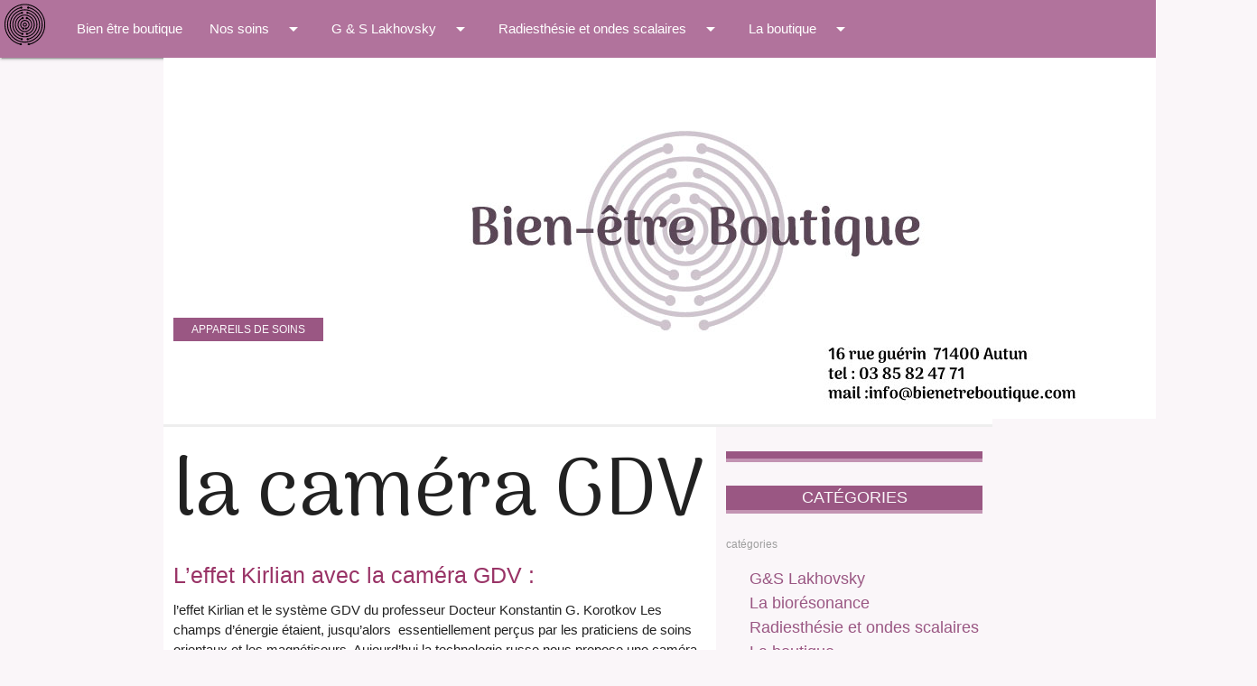

--- FILE ---
content_type: text/html; charset=UTF-8
request_url: https://www.bien-etre-boutique.com/la-camera-gdv/
body_size: 12604
content:
<!DOCTYPE html>
<html>
<head>
    <!--Import Google Icon Font-->
    <link href="https://fonts.googleapis.com/icon?family=Material+Icons" rel="stylesheet">
    <link href="https://fonts.googleapis.com/css?family=Arima+Madurai" rel="stylesheet">
	<link rel="icon" type="image/png" href="https://www.bien-etre-boutique.com/wp-content/themes/agnes/favicon.png"/>


    <!--Import materialize.css-->

    <!--Let browser know website is optimized for mobile-->
    <meta name="viewport" content="width=device-width, initial-scale=1.0"/>
    <meta name='robots' content='index, follow, max-image-preview:large, max-snippet:-1, max-video-preview:-1' />

	<!-- This site is optimized with the Yoast SEO plugin v26.7 - https://yoast.com/wordpress/plugins/seo/ -->
	<title>la caméra GDV - Bien être boutique site dédié aux produits de type Lakhovsky</title>
	<link rel="canonical" href="https://www.bien-etre-boutique.com/la-camera-gdv/" />
	<meta property="og:locale" content="fr_FR" />
	<meta property="og:type" content="article" />
	<meta property="og:title" content="la caméra GDV - Bien être boutique site dédié aux produits de type Lakhovsky" />
	<meta property="og:description" content="L’effet Kirlian avec la caméra GDV :  l’effet Kirlian et le système GDV du professeur Docteur Konstantin G. Korotkov Les champs d’énergie étaient, jusqu’alors  essentiellement perçus par les praticiens de soins orientaux et les magnétiseurs. Aujourd’hui la technologie russe nous propose une caméra qui permet de visualiser l’approvisionnement en énergie des systèmes vivants (humains, animal, végétal). [&hellip;]" />
	<meta property="og:url" content="https://www.bien-etre-boutique.com/la-camera-gdv/" />
	<meta property="og:site_name" content="Bien être boutique site dédié aux produits de type Lakhovsky" />
	<meta property="article:author" content="https://www.facebook.com/bienetreboutiquecom/" />
	<meta property="article:published_time" content="2018-03-28T16:23:50+00:00" />
	<meta property="article:modified_time" content="2022-09-13T13:00:38+00:00" />
	<meta property="og:image" content="https://www.bien-etre-boutique.com/wp-content/uploads/2018/03/jacque-1mm-300x168.jpg" />
	<meta name="author" content="admin" />
	<meta name="twitter:card" content="summary_large_image" />
	<meta name="twitter:label1" content="Écrit par" />
	<meta name="twitter:data1" content="admin" />
	<meta name="twitter:label2" content="Durée de lecture estimée" />
	<meta name="twitter:data2" content="3 minutes" />
	<script type="application/ld+json" class="yoast-schema-graph">{"@context":"https://schema.org","@graph":[{"@type":"Article","@id":"https://www.bien-etre-boutique.com/la-camera-gdv/#article","isPartOf":{"@id":"https://www.bien-etre-boutique.com/la-camera-gdv/"},"author":{"name":"admin","@id":"https://www.bien-etre-boutique.com/#/schema/person/1ca74c9e64d24a175dc32ff9f00456c6"},"headline":"la caméra GDV","datePublished":"2018-03-28T16:23:50+00:00","dateModified":"2022-09-13T13:00:38+00:00","mainEntityOfPage":{"@id":"https://www.bien-etre-boutique.com/la-camera-gdv/"},"wordCount":437,"commentCount":0,"image":{"@id":"https://www.bien-etre-boutique.com/la-camera-gdv/#primaryimage"},"thumbnailUrl":"https://www.bien-etre-boutique.com/wp-content/uploads/2018/03/jacque-1mm-300x168.jpg","articleSection":["Appareils de soins","Techniques de soins"],"inLanguage":"fr-FR","potentialAction":[{"@type":"CommentAction","name":"Comment","target":["https://www.bien-etre-boutique.com/la-camera-gdv/#respond"]}]},{"@type":"WebPage","@id":"https://www.bien-etre-boutique.com/la-camera-gdv/","url":"https://www.bien-etre-boutique.com/la-camera-gdv/","name":"la caméra GDV - Bien être boutique site dédié aux produits de type Lakhovsky","isPartOf":{"@id":"https://www.bien-etre-boutique.com/#website"},"primaryImageOfPage":{"@id":"https://www.bien-etre-boutique.com/la-camera-gdv/#primaryimage"},"image":{"@id":"https://www.bien-etre-boutique.com/la-camera-gdv/#primaryimage"},"thumbnailUrl":"https://www.bien-etre-boutique.com/wp-content/uploads/2018/03/jacque-1mm-300x168.jpg","datePublished":"2018-03-28T16:23:50+00:00","dateModified":"2022-09-13T13:00:38+00:00","author":{"@id":"https://www.bien-etre-boutique.com/#/schema/person/1ca74c9e64d24a175dc32ff9f00456c6"},"breadcrumb":{"@id":"https://www.bien-etre-boutique.com/la-camera-gdv/#breadcrumb"},"inLanguage":"fr-FR","potentialAction":[{"@type":"ReadAction","target":["https://www.bien-etre-boutique.com/la-camera-gdv/"]}]},{"@type":"ImageObject","inLanguage":"fr-FR","@id":"https://www.bien-etre-boutique.com/la-camera-gdv/#primaryimage","url":"https://www.bien-etre-boutique.com/wp-content/uploads/2018/03/jacque-1mm.jpg","contentUrl":"https://www.bien-etre-boutique.com/wp-content/uploads/2018/03/jacque-1mm.jpg","width":600,"height":336,"caption":"avant la pose d'un collier anneaux de vie"},{"@type":"BreadcrumbList","@id":"https://www.bien-etre-boutique.com/la-camera-gdv/#breadcrumb","itemListElement":[{"@type":"ListItem","position":1,"name":"Accueil","item":"https://www.bien-etre-boutique.com/"},{"@type":"ListItem","position":2,"name":"la caméra GDV"}]},{"@type":"WebSite","@id":"https://www.bien-etre-boutique.com/#website","url":"https://www.bien-etre-boutique.com/","name":"Bien être boutique site dédié aux produits de type Lakhovsky","description":"","potentialAction":[{"@type":"SearchAction","target":{"@type":"EntryPoint","urlTemplate":"https://www.bien-etre-boutique.com/?s={search_term_string}"},"query-input":{"@type":"PropertyValueSpecification","valueRequired":true,"valueName":"search_term_string"}}],"inLanguage":"fr-FR"},{"@type":"Person","@id":"https://www.bien-etre-boutique.com/#/schema/person/1ca74c9e64d24a175dc32ff9f00456c6","name":"admin","sameAs":["https://www.facebook.com/bienetreboutiquecom/","https://www.instagram.com/bienetreboutiquecom/","https://fr.pinterest.com/laboutiquedagne/lakhovsky/","https://www.youtube.com/user/curtilagnes/videos"],"url":"https://www.bien-etre-boutique.com/author/admin/"}]}</script>
	<!-- / Yoast SEO plugin. -->


<link rel='dns-prefetch' href='//code.jquery.com' />
<link rel='dns-prefetch' href='//unpkg.com' />
<link rel='dns-prefetch' href='//cdnjs.cloudflare.com' />
<link rel="alternate" type="application/rss+xml" title="Bien être boutique site dédié aux produits de type Lakhovsky &raquo; la caméra GDV Flux des commentaires" href="https://www.bien-etre-boutique.com/la-camera-gdv/feed/" />
<link rel="alternate" title="oEmbed (JSON)" type="application/json+oembed" href="https://www.bien-etre-boutique.com/wp-json/oembed/1.0/embed?url=https%3A%2F%2Fwww.bien-etre-boutique.com%2Fla-camera-gdv%2F" />
<link rel="alternate" title="oEmbed (XML)" type="text/xml+oembed" href="https://www.bien-etre-boutique.com/wp-json/oembed/1.0/embed?url=https%3A%2F%2Fwww.bien-etre-boutique.com%2Fla-camera-gdv%2F&#038;format=xml" />
<style id='wp-img-auto-sizes-contain-inline-css' type='text/css'>
img:is([sizes=auto i],[sizes^="auto," i]){contain-intrinsic-size:3000px 1500px}
/*# sourceURL=wp-img-auto-sizes-contain-inline-css */
</style>
<style id='wp-emoji-styles-inline-css' type='text/css'>

	img.wp-smiley, img.emoji {
		display: inline !important;
		border: none !important;
		box-shadow: none !important;
		height: 1em !important;
		width: 1em !important;
		margin: 0 0.07em !important;
		vertical-align: -0.1em !important;
		background: none !important;
		padding: 0 !important;
	}
/*# sourceURL=wp-emoji-styles-inline-css */
</style>
<link rel='stylesheet' id='contact-form-7-css' href='https://www.bien-etre-boutique.com/wp-content/plugins/contact-form-7/includes/css/styles.css?ver=6.1.4' type='text/css' media='all' />
<link rel='stylesheet' id='hamburger.css-css' href='https://www.bien-etre-boutique.com/wp-content/plugins/wp-responsive-menu/assets/css/wpr-hamburger.css?ver=3.2.1' type='text/css' media='all' />
<link rel='stylesheet' id='wprmenu.css-css' href='https://www.bien-etre-boutique.com/wp-content/plugins/wp-responsive-menu/assets/css/wprmenu.css?ver=3.2.1' type='text/css' media='all' />
<style id='wprmenu.css-inline-css' type='text/css'>
@media only screen and ( max-width: 768px ) {html body div.wprm-wrapper {overflow: scroll;}#wprmenu_bar {background-image: url();background-size: cover ;background-repeat: repeat;}#wprmenu_bar {background-color: #282828;}html body div#mg-wprm-wrap .wpr_submit .icon.icon-search {color: #FFFFFF;}#wprmenu_bar .menu_title,#wprmenu_bar .wprmenu_icon_menu,#wprmenu_bar .menu_title a {color: #FFFFFF;}#wprmenu_bar .menu_title a {font-size: 20px;font-weight: normal;}#mg-wprm-wrap li.menu-item a {font-size: 15px;text-transform: uppercase;font-weight: normal;}#mg-wprm-wrap li.menu-item-has-children ul.sub-menu a {font-size: 15px;text-transform: uppercase;font-weight: normal;}#mg-wprm-wrap li.current-menu-item > a {background: #606060;}#mg-wprm-wrap li.current-menu-item > a,#mg-wprm-wrap li.current-menu-item span.wprmenu_icon{color: #FFFFFF !important;}#mg-wprm-wrap {background-color: #282828;}.cbp-spmenu-push-toright,.cbp-spmenu-push-toright .mm-slideout {left: 80% ;}.cbp-spmenu-push-toleft {left: -80% ;}#mg-wprm-wrap.cbp-spmenu-right,#mg-wprm-wrap.cbp-spmenu-left,#mg-wprm-wrap.cbp-spmenu-right.custom,#mg-wprm-wrap.cbp-spmenu-left.custom,.cbp-spmenu-vertical {width: 80%;max-width: 400px;}#mg-wprm-wrap ul#wprmenu_menu_ul li.menu-item a,div#mg-wprm-wrap ul li span.wprmenu_icon {color: #FFFFFF;}#mg-wprm-wrap ul#wprmenu_menu_ul li.menu-item:valid ~ a{color: #FFFFFF;}#mg-wprm-wrap ul#wprmenu_menu_ul li.menu-item a:hover {background: #515151;color: #FFFFFF !important;}div#mg-wprm-wrap ul>li:hover>span.wprmenu_icon {color: #FFFFFF !important;}.wprmenu_bar .hamburger-inner,.wprmenu_bar .hamburger-inner::before,.wprmenu_bar .hamburger-inner::after {background: #FFFFFF;}.wprmenu_bar .hamburger:hover .hamburger-inner,.wprmenu_bar .hamburger:hover .hamburger-inner::before,.wprmenu_bar .hamburger:hover .hamburger-inner::after {background: #FFFFFF;}div.wprmenu_bar div.hamburger{padding-right: 6px !important;}#wprmenu_menu.left {width:80%;left: -80%;right: auto;}#wprmenu_menu.right {width:80%;right: -80%;left: auto;}html body div#wprmenu_bar {height : px;}#mg-wprm-wrap.cbp-spmenu-left,#mg-wprm-wrap.cbp-spmenu-right,#mg-widgetmenu-wrap.cbp-spmenu-widget-left,#mg-widgetmenu-wrap.cbp-spmenu-widget-right {top: px !important;}.wprmenu_bar .hamburger {float: left;}.wprmenu_bar #custom_menu_icon.hamburger {top: 0px;left: 0px;float: left !important;background-color: #CCCCCC;}.wpr_custom_menu #custom_menu_icon {display: block;}html { padding-top: 42px !important; }#wprmenu_bar,#mg-wprm-wrap { display: block; }div#wpadminbar { position: fixed; }}
/*# sourceURL=wprmenu.css-inline-css */
</style>
<link rel='stylesheet' id='wpr_icons-css' href='https://www.bien-etre-boutique.com/wp-content/plugins/wp-responsive-menu/inc/assets/icons/wpr-icons.css?ver=3.2.1' type='text/css' media='all' />
<link rel='stylesheet' id='mpopup-css' href='https://cdnjs.cloudflare.com/ajax/libs/magnific-popup.js/1.1.0/magnific-popup.min.css?ver=cc1b1ee30e6ea637b338a0165383c141' type='text/css' media='all' />
<link rel='stylesheet' id='stylesheets-css' href='https://www.bien-etre-boutique.com/wp-content/themes/agnes/stylesheets/screen.css?ver=cc1b1ee30e6ea637b338a0165383c141' type='text/css' media='all' />
<link rel='stylesheet' id='wp_mailjet_form_builder_widget-widget-front-styles-css' href='https://www.bien-etre-boutique.com/wp-content/plugins/mailjet-for-wordpress/src/widgetformbuilder/css/front-widget.css?ver=6.1.3' type='text/css' media='all' />
<script type="text/javascript" src="https://code.jquery.com/jquery-2.1.1.min.js?ver=cc1b1ee30e6ea637b338a0165383c141" id="jquery-js"></script>
<script type="text/javascript" src="https://www.bien-etre-boutique.com/wp-content/plugins/wp-responsive-menu/assets/js/modernizr.custom.js?ver=3.2.1" id="modernizr-js"></script>
<script type="text/javascript" src="https://www.bien-etre-boutique.com/wp-content/plugins/wp-responsive-menu/assets/js/touchSwipe.js?ver=3.2.1" id="touchSwipe-js"></script>
<script type="text/javascript" id="wprmenu.js-js-extra">
/* <![CDATA[ */
var wprmenu = {"zooming":"no","from_width":"768","push_width":"400","menu_width":"80","parent_click":"yes","swipe":"yes","enable_overlay":"","wprmenuDemoId":""};
//# sourceURL=wprmenu.js-js-extra
/* ]]> */
</script>
<script type="text/javascript" src="https://www.bien-etre-boutique.com/wp-content/plugins/wp-responsive-menu/assets/js/wprmenu.js?ver=3.2.1" id="wprmenu.js-js"></script>
<script type="text/javascript" src="https://www.bien-etre-boutique.com/wp-includes/js/imagesloaded.min.js?ver=5.0.0" id="imagesloaded-js"></script>
<script type="text/javascript" src="https://www.bien-etre-boutique.com/wp-includes/js/masonry.min.js?ver=4.2.2" id="masonry-js"></script>
<script type="text/javascript" src="https://unpkg.com/isotope-layout@3/dist/isotope.pkgd.min.js?ver=cc1b1ee30e6ea637b338a0165383c141" id="isotope-js"></script>
<script type="text/javascript" src="https://cdnjs.cloudflare.com/ajax/libs/magnific-popup.js/1.1.0/jquery.magnific-popup.min.js?ver=cc1b1ee30e6ea637b338a0165383c141" id="magnificpopup-js"></script>
<script type="text/javascript" src="https://cdnjs.cloudflare.com/ajax/libs/materialize/0.97.6/js/materialize.min.js?ver=cc1b1ee30e6ea637b338a0165383c141" id="material-js"></script>
<script type="text/javascript" src="https://www.bien-etre-boutique.com/wp-content/themes/agnes/js/js.js?ver=cc1b1ee30e6ea637b338a0165383c141" id="materialinit-js"></script>
<link rel="https://api.w.org/" href="https://www.bien-etre-boutique.com/wp-json/" /><link rel="alternate" title="JSON" type="application/json" href="https://www.bien-etre-boutique.com/wp-json/wp/v2/posts/1875" />
		<!-- GA Google Analytics @ https://m0n.co/ga -->
		<script>
			(function(i,s,o,g,r,a,m){i['GoogleAnalyticsObject']=r;i[r]=i[r]||function(){
			(i[r].q=i[r].q||[]).push(arguments)},i[r].l=1*new Date();a=s.createElement(o),
			m=s.getElementsByTagName(o)[0];a.async=1;a.src=g;m.parentNode.insertBefore(a,m)
			})(window,document,'script','https://www.google-analytics.com/analytics.js','ga');
			ga('create', 'UA-22555024-1', 'auto');
			ga('send', 'pageview');
		</script>

			<style type="text/css" id="wp-custom-css">
			.menu-title a{
	color:#fff !important
}		</style>
		<style id="wpforms-css-vars-root">
				:root {
					--wpforms-field-border-radius: 3px;
--wpforms-field-border-style: solid;
--wpforms-field-border-size: 1px;
--wpforms-field-background-color: #ffffff;
--wpforms-field-border-color: rgba( 0, 0, 0, 0.25 );
--wpforms-field-border-color-spare: rgba( 0, 0, 0, 0.25 );
--wpforms-field-text-color: rgba( 0, 0, 0, 0.7 );
--wpforms-field-menu-color: #ffffff;
--wpforms-label-color: rgba( 0, 0, 0, 0.85 );
--wpforms-label-sublabel-color: rgba( 0, 0, 0, 0.55 );
--wpforms-label-error-color: #d63637;
--wpforms-button-border-radius: 3px;
--wpforms-button-border-style: none;
--wpforms-button-border-size: 1px;
--wpforms-button-background-color: #066aab;
--wpforms-button-border-color: #066aab;
--wpforms-button-text-color: #ffffff;
--wpforms-page-break-color: #066aab;
--wpforms-background-image: none;
--wpforms-background-position: center center;
--wpforms-background-repeat: no-repeat;
--wpforms-background-size: cover;
--wpforms-background-width: 100px;
--wpforms-background-height: 100px;
--wpforms-background-color: rgba( 0, 0, 0, 0 );
--wpforms-background-url: none;
--wpforms-container-padding: 0px;
--wpforms-container-border-style: none;
--wpforms-container-border-width: 1px;
--wpforms-container-border-color: #000000;
--wpforms-container-border-radius: 3px;
--wpforms-field-size-input-height: 43px;
--wpforms-field-size-input-spacing: 15px;
--wpforms-field-size-font-size: 16px;
--wpforms-field-size-line-height: 19px;
--wpforms-field-size-padding-h: 14px;
--wpforms-field-size-checkbox-size: 16px;
--wpforms-field-size-sublabel-spacing: 5px;
--wpforms-field-size-icon-size: 1;
--wpforms-label-size-font-size: 16px;
--wpforms-label-size-line-height: 19px;
--wpforms-label-size-sublabel-font-size: 14px;
--wpforms-label-size-sublabel-line-height: 17px;
--wpforms-button-size-font-size: 17px;
--wpforms-button-size-height: 41px;
--wpforms-button-size-padding-h: 15px;
--wpforms-button-size-margin-top: 10px;
--wpforms-container-shadow-size-box-shadow: none;

				}
			</style></head>

<body data-rsssl=1>
<header>
    <nav>
        <div class="nav-wrapper">
            <div style="width:50px; ">

                <a href="#"><img src="https://www.bien-etre-boutique.com/wp-content/themes/agnes/img/logon.svg" alt="" width="50"
                                 class="brand-logo"></a>
            </div>
            <div class="menu-menu-haut-container"><ul id="menu-menu-haut" class="hide-on-med-and-down"><li id="nav-menu-item-1085" class="main-menu-item  menu-item-even menu-item-depth-0"><a href="https://www.bien-etre-boutique.com/">Bien être boutique</a></li>
<li id="nav-menu-item-1086" class="main-menu-item  menu-item-even menu-item-depth-0"><a href="https://www.bien-etre-boutique.com/la-bioresonance/" data-activates="dropdown-1086" class="dropdown-button main-menu-item  menu-item-even menu-item-depth-0">Nos soins<i class="material-icons right">arrow_drop_down</i></a><ul id="dropdown-1086"
 class="dropdown-content menu-odd  menu-depth-1">
	<li id="nav-menu-item-1946" class="sub-menu-item  menu-item-odd menu-item-depth-1"><a href="https://www.bien-etre-boutique.com/category/bioresonance/philippe-curtil-bioresonance/">Philippe Curtil</a></li>
	<li id="nav-menu-item-1088" class="sub-menu-item  menu-item-odd menu-item-depth-1"><a href="https://www.bien-etre-boutique.com/la-bioresonance/consultations/">Consultations</a></li>
	<li id="nav-menu-item-4194" class="sub-menu-item  menu-item-odd menu-item-depth-1"><a href="https://www.bien-etre-boutique.com/la-bioresonance/cabinet/">cabinet</a></li>
	<li id="nav-menu-item-1087" class="sub-menu-item  menu-item-odd menu-item-depth-1"><a href="https://www.bien-etre-boutique.com/la-bioresonance/formations/">Stages &#038; Formation</a></li>
	<li id="nav-menu-item-1973" class="sub-menu-item  menu-item-odd menu-item-depth-1"><a href="https://www.bien-etre-boutique.com/category/bioresonance/techniques-de-soins/">Techniques de soins</a></li>
</ul>
</li>
<li id="nav-menu-item-1090" class="main-menu-item  menu-item-even menu-item-depth-0"><a href="https://www.bien-etre-boutique.com/category/gs-lakhovsky/" data-activates="dropdown-1090" class="dropdown-button main-menu-item  menu-item-even menu-item-depth-0">G &amp; S Lakhovsky<i class="material-icons right">arrow_drop_down</i></a><ul id="dropdown-1090"
 class="dropdown-content menu-odd  menu-depth-1">
	<li id="nav-menu-item-1097" class="sub-menu-item  menu-item-odd menu-item-depth-1"><a href="https://www.bien-etre-boutique.com/category/gs-lakhovsky/catalogue/">table des matières</a></li>
	<li id="nav-menu-item-1091" class="sub-menu-item  menu-item-odd menu-item-depth-1"><a href="https://www.bien-etre-boutique.com/category/gs-lakhovsky/collier-ceinture-bracelet-lakhovsky/">Collier ceinture bracelet de type Lakhovsky</a></li>
	<li id="nav-menu-item-1092" class="sub-menu-item  menu-item-odd menu-item-depth-1"><a href="https://www.bien-etre-boutique.com/category/gs-lakhovsky/tests-experiences/">tests &amp; expériences</a></li>
	<li id="nav-menu-item-1093" class="sub-menu-item  menu-item-odd menu-item-depth-1"><a href="https://www.bien-etre-boutique.com/category/gs-lakhovsky/documentation-ouvrages/">Documentation &amp; ouvrages</a></li>
	<li id="nav-menu-item-1096" class="sub-menu-item  menu-item-odd menu-item-depth-1"><a href="https://www.bien-etre-boutique.com/category/gs-lakhovsky/lakhovsky-et-la-nature/">Lakhovsky et la nature</a></li>
	<li id="nav-menu-item-1095" class="sub-menu-item  menu-item-odd menu-item-depth-1"><a href="https://www.bien-etre-boutique.com/category/gs-lakhovsky/temoignages/">Témoignages</a></li>
	<li id="nav-menu-item-1094" class="sub-menu-item  menu-item-odd menu-item-depth-1"><a href="https://www.bien-etre-boutique.com/category/gs-lakhovsky/appareils-de-soin/">Appareils de soins</a></li>
</ul>
</li>
<li id="nav-menu-item-1098" class="main-menu-item  menu-item-even menu-item-depth-0"><a href="https://www.bien-etre-boutique.com/category/radiesthesie-et-ondes-scalaires/" data-activates="dropdown-1098" class="dropdown-button main-menu-item  menu-item-even menu-item-depth-0">Radiesthésie et ondes scalaires<i class="material-icons right">arrow_drop_down</i></a><ul id="dropdown-1098"
 class="dropdown-content menu-odd  menu-depth-1">
	<li id="nav-menu-item-7951" class="sub-menu-item  menu-item-odd menu-item-depth-1"><a href="https://www.bien-etre-boutique.com/category/radiesthesie-et-ondes-scalaires/appareil-de-radionique/">appareil de radionique</a></li>
	<li id="nav-menu-item-1099" class="sub-menu-item  menu-item-odd menu-item-depth-1"><a href="https://www.bien-etre-boutique.com/category/radiesthesie-et-ondes-scalaires/antenne-de-lecher/">Antenne de Lecher</a></li>
	<li id="nav-menu-item-1100" class="sub-menu-item  menu-item-odd menu-item-depth-1"><a href="https://www.bien-etre-boutique.com/category/radiesthesie-et-ondes-scalaires/pendule/">Pendule</a></li>
</ul>
</li>
<li id="nav-menu-item-1101" class="main-menu-item  menu-item-even menu-item-depth-0"><a href="https://www.bien-etre-boutique.com/boutique/" data-activates="dropdown-1101" class="dropdown-button main-menu-item  menu-item-even menu-item-depth-0">La boutique<i class="material-icons right">arrow_drop_down</i></a><ul id="dropdown-1101"
 class="dropdown-content menu-odd  menu-depth-1">
	<li id="nav-menu-item-7075" class="sub-menu-item  menu-item-odd menu-item-depth-1"><a href="https://www.bien-etre-boutique.com/astrologie/">astrologie</a></li>
	<li id="nav-menu-item-1103" class="sub-menu-item  menu-item-odd menu-item-depth-1"><a href="https://www.bien-etre-boutique.com/category/blog-sur-les-mineraux/">Blog sur le monde minéral</a></li>
	<li id="nav-menu-item-4525" class="sub-menu-item  menu-item-odd menu-item-depth-1"><a href="https://www.bien-etre-boutique.com/category/boutique/cartes-divinatoires/">cartes et oracles</a></li>
	<li id="nav-menu-item-1104" class="sub-menu-item  menu-item-odd menu-item-depth-1"><a href="https://www.bien-etre-boutique.com/category/blog-sur-les-mineraux/fiches-pratiques/">fiches pratiques</a></li>
	<li id="nav-menu-item-2175" class="sub-menu-item  menu-item-odd menu-item-depth-1"><a href="https://www.bien-etre-boutique.com/category/blog-sur-les-mineraux/catalogue-des-mineraux/">Les minéraux</a></li>
	<li id="nav-menu-item-2183" class="sub-menu-item  menu-item-odd menu-item-depth-1"><a href="https://www.bien-etre-boutique.com/accueil/vitrine/">Nos vitrines</a></li>
	<li id="nav-menu-item-1105" class="sub-menu-item  menu-item-odd menu-item-depth-1"><a href="https://www.bien-etre-boutique.com/informations/" data-activates="dropdown-1105" class="dropdown-button sub-menu-item  menu-item-odd menu-item-depth-1">Informations légales<i class="material-icons right">arrow_drop_down</i></a><ul id="dropdown-1105"
	 class="dropdown-content menu-even sub-sub-menu menu-depth-2">
		<li id="nav-menu-item-1106" class="sub-menu-item sub-sub-menu-item menu-item-even menu-item-depth-2"><a href="https://www.bien-etre-boutique.com/informations/contactez-nous/">Contactez-nous</a></li>
		<li id="nav-menu-item-3124" class="sub-menu-item sub-sub-menu-item menu-item-even menu-item-depth-2"><a href="https://www.bien-etre-boutique.com/horaires-douvertures-de-la-boutique/">Horaires d&rsquo;ouverture de la boutique d&rsquo;Agnès</a></li>
		<li id="nav-menu-item-1107" class="sub-menu-item sub-sub-menu-item menu-item-even menu-item-depth-2"><a href="https://www.bien-etre-boutique.com/informations/informations-legales/">Conditions générales de vente</a></li>
	</ul>
</li>
</ul>
</li>
</ul></div>
    </nav>
    </div>
</header> 

  <div class="page hide-on-small-only  " style="height:400px;">
  
  <div class="container titre">
   <div class="row">
    <div class="col m12" style="background-color:white; 
    border-bottom: 3px solid #eee;

  ">  
      <img src="https://www.bien-etre-boutique.com/wp-content/themes/agnes/img/beb.jpg" alt="">
  </div>
</div>
</div>
</div>
</div>



<div class="container ">
  <div class="row">
   <div class="col m12 mineraux-acc">
    <span class="min">Appareils de soins</span>
  </div>
  <div class="col m8 mineraux-texte  page-texte ">

  <h1>la caméra GDV</h1>


  <p><h5 class="font_0"><span style="color: #993366;">L’effet Kirlian avec la caméra GDV : </span></h5>
<p class="font_8">l’effet Kirlian et le système GDV du professeur Docteur Konstantin G. Korotkov Les champs d’énergie étaient, jusqu’alors  essentiellement perçus par les praticiens de soins orientaux et les magnétiseurs. Aujourd’hui la technologie russe nous propose une caméra qui permet de visualiser l’approvisionnement en énergie des systèmes vivants (humains, animal, végétal). Ce système permet de réaliser une psycho-photographie, d’apprécier l’état énergétique et émotionnel d’une personne. Il permet également de visualiser la qualité des chakras. La caméra est reliée à un ordinateur qui enregistre les clichés, un logiciel traite les informations et les transcrits sous formes de cartes. Il est possible ainsi de tester l’effet d’un soin, d’une technique ou d’étudier la bio-compatibilité avec des substances telles que les huiles essentielles, une plante ou un minéral. (ci dessous vidéo).</p>
<h5 style="text-align: left;" align="center"><span style="color: #993366;"><strong>Démonstration en vidéo avec  la caméra GDV : </strong></span></h5>
<p>&nbsp;</p>
<div align="center"></div>
<p><iframe title="kirlian camera gdv" width="500" height="375" src="https://www.youtube.com/embed/jubAjnje0fs?feature=oembed" frameborder="0" allow="accelerometer; autoplay; clipboard-write; encrypted-media; gyroscope; picture-in-picture; web-share" referrerpolicy="strict-origin-when-cross-origin" allowfullscreen></iframe></p>
<p>&nbsp;</p>
<p>&nbsp;</p>
<h5 style="text-align: left;" align="center"><span style="color: #993366;"><strong>Démonstration en images avec  la caméra GDV du travail effectué par les colliers anneaux de vie de Type Lakhovsky :</strong></span></h5>
<p><span style="color: #800080;"><strong>Sur l&rsquo;aura : </strong></span></p>
<p>.<img fetchpriority="high" decoding="async" class="wp-image-2806 aligncenter" src="https://www.bien-etre-boutique.com/wp-content/uploads/2018/03/jacque-1mm-300x168.jpg" alt="" width="621" height="348" srcset="https://www.bien-etre-boutique.com/wp-content/uploads/2018/03/jacque-1mm-300x168.jpg 300w, https://www.bien-etre-boutique.com/wp-content/uploads/2018/03/jacque-1mm.jpg 600w" sizes="(max-width: 621px) 100vw, 621px" /></p>
<p><span style="text-align: -webkit-center;">Image prise avant la pose d&rsquo;un collier de Type Lakhovsky, pour une personne souffrant de migraines. On peut observer une zone au dessus de la tête à gauche perturbée (excroissance d&rsquo;énergie et vide intérieur)</span></p>
<p>.<img decoding="async" class="wp-image-2807 aligncenter" src="https://www.bien-etre-boutique.com/wp-content/uploads/2018/03/jacque_02-300x168.jpg" alt="" width="603" height="338" srcset="https://www.bien-etre-boutique.com/wp-content/uploads/2018/03/jacque_02-300x168.jpg 300w, https://www.bien-etre-boutique.com/wp-content/uploads/2018/03/jacque_02-768x429.jpg 768w, https://www.bien-etre-boutique.com/wp-content/uploads/2018/03/jacque_02.jpg 912w" sizes="(max-width: 603px) 100vw, 603px" /></p>
<p>Image prise après la pose du collier anneau de vie. La circulation d&rsquo;énergie dans la zone frontale, est rétablie en moins de 5 minutes. On peut observer, que l&rsquo;ensemble de l&rsquo;aura c&rsquo;est améliorée (couronne énergétique plus épaisse et plus concentrée)</p>
<p><span style="color: #800080;"><strong>Sur les Chakras : </strong></span></p>
<p>.<img loading="lazy" decoding="async" class="wp-image-2801 aligncenter" src="https://www.bien-etre-boutique.com/wp-content/uploads/2018/03/ja_avant_collier-300x259.jpg" alt="" width="448" height="386" srcset="https://www.bien-etre-boutique.com/wp-content/uploads/2018/03/ja_avant_collier-300x259.jpg 300w, https://www.bien-etre-boutique.com/wp-content/uploads/2018/03/ja_avant_collier.jpg 576w" sizes="auto, (max-width: 448px) 100vw, 448px" /></p>
<p>La même personne avant la pose du collier :  les chakras sont déséquilibrés par rapport à la ligne centrale. C&rsquo;est surtout Le sixième chakras, bleu foncé, lié à zone frontale qui s&rsquo;est éloigné et se trouve à la limite gauche de la colonne verte. Les boules des chakras hachurées en bleu indiquent où elles sont dans le second test.</p>
<p>.<img loading="lazy" decoding="async" class="wp-image-2803 aligncenter" src="https://www.bien-etre-boutique.com/wp-content/uploads/2018/03/jaapres_collier-300x259.jpg" alt="" width="451" height="389" srcset="https://www.bien-etre-boutique.com/wp-content/uploads/2018/03/jaapres_collier-300x259.jpg 300w, https://www.bien-etre-boutique.com/wp-content/uploads/2018/03/jaapres_collier.jpg 576w" sizes="auto, (max-width: 451px) 100vw, 451px" /></p>
<p>Après 5 minutes de la pose du collier, on peut observer que les chakras commencent a se rééquilibrer.  C&rsquo;est  principalement, le sixième (bleu foncé) et le chakras émotionnel (vert). Les boules des chakras hachurées en rouge indiquent où elles étaient dans le premier test.</p>
<p>&nbsp;</p>
<p><strong>Pour aller plus loin : </strong></p>
<ol>
<li><a href="https://www.bien-etre-boutique.com/2018/02/28/8-video-sur-la-camera-gdv-systeme-kirlian-par-son-inventeur-le-professeur-docteur-konstantin-g-korotkov-le-photon-en-image/"><span style="color: #993366;"><strong>Conférences du Docteur Konstantin Korotkov </strong></span></a></li>
<li><strong><span style="color: #993366;"><a style="color: #993366;" href="https://www.bien-etre-boutique.com/2018/02/28/7-photos-extraordiaires-realisees-avec-la-camera-gdv-kirlian-de-lenergie-des-mineraux-plantes-et-objets/">Photos extraordinaires de minéraux, végétaux, animaux </a></span></strong></li>
<li><strong><span style="color: #993366;"><a style="color: #993366;" href="https://www.bien-etre-boutique.com/2018/03/09/camera-gdv-systeme-kirlian/">Vidéo de l&rsquo;énergie d&rsquo;un doigt</a></span></strong></li>
<li><strong><span style="color: #993366;"><a style="color: #993366;" href="https://www.bien-etre-boutique.com/2018/02/28/lenergie-des-vegetaux-observe-grace-a-leffet-kirlian/">Vidéo de l&rsquo;énergie des végétaux</a></span></strong></li>
</ol>
<p>&nbsp;</p>
<p>.</p>
</p>

<div class="navigation">
  <span class="btn btn-large waves-effect waves-light  perso"><a href="https://www.bien-etre-boutique.com/lantennedelecher/" rel="prev">L’antenne de Lecher</a></span>
  <span class="btn btn-large waves-effect waves-light  perso"><a href="https://www.bien-etre-boutique.com/milta-therapie/" rel="next">milta &#038; rikta thérapie</a></span></div>

</div>

<div class="col m4 fondrose">

  <h2 class="mineraux"></h2>   
  <aside class="widgets">
    <li id="categories-3" class="widget widget_categories"><h2 class="widgettitle">catégories</h2>
<form action="https://www.bien-etre-boutique.com" method="get"><label class="screen-reader-text" for="cat">catégories</label><select  name='cat' id='cat' class='postform'>
	<option value='-1'>Sélectionner une catégorie</option>
	<option class="level-0" value="19">Accueil</option>
	<option class="level-0" value="16">Antenne de Lecher</option>
	<option class="level-0" value="39">appareil de radionique</option>
	<option class="level-0" value="11">Appareils de soins</option>
	<option class="level-0" value="31">biorésonance</option>
	<option class="level-0" value="5">Blog sur le monde minéral</option>
	<option class="level-0" value="23">boutique</option>
	<option class="level-0" value="36">cartes et oracles</option>
	<option class="level-0" value="13">Catalogue</option>
	<option class="level-0" value="7">Collier ceinture bracelet de type Lakhovsky</option>
	<option class="level-0" value="10">Documentation &amp; ouvrages</option>
	<option class="level-0" value="22">fiches pratiques</option>
	<option class="level-0" value="6">G &amp; S Lakhovsky</option>
	<option class="level-0" value="24">informations</option>
	<option class="level-0" value="26">informations légales</option>
	<option class="level-0" value="12">Lakhovsky et la nature</option>
	<option class="level-0" value="34">Les minéraux</option>
	<option class="level-0" value="4">liste des minéraux</option>
	<option class="level-0" value="1">Non classé</option>
	<option class="level-0" value="35">Nos vitrines</option>
	<option class="level-0" value="17">Pendule</option>
	<option class="level-0" value="32">Philippe Curtil</option>
	<option class="level-0" value="33">Philippe Curtil</option>
	<option class="level-0" value="15">Radiesthésie et ondes scalaires</option>
	<option class="level-0" value="2">Slider</option>
	<option class="level-0" value="30">Techniques de soins</option>
	<option class="level-0" value="14">Témoignages</option>
	<option class="level-0" value="9">tests &amp; expériences</option>
</select>
</form><script type="text/javascript">
/* <![CDATA[ */

( ( dropdownId ) => {
	const dropdown = document.getElementById( dropdownId );
	function onSelectChange() {
		setTimeout( () => {
			if ( 'escape' === dropdown.dataset.lastkey ) {
				return;
			}
			if ( dropdown.value && parseInt( dropdown.value ) > 0 && dropdown instanceof HTMLSelectElement ) {
				dropdown.parentElement.submit();
			}
		}, 250 );
	}
	function onKeyUp( event ) {
		if ( 'Escape' === event.key ) {
			dropdown.dataset.lastkey = 'escape';
		} else {
			delete dropdown.dataset.lastkey;
		}
	}
	function onClick() {
		delete dropdown.dataset.lastkey;
	}
	dropdown.addEventListener( 'keyup', onKeyUp );
	dropdown.addEventListener( 'click', onClick );
	dropdown.addEventListener( 'change', onSelectChange );
})( "cat" );

//# sourceURL=WP_Widget_Categories%3A%3Awidget
/* ]]> */
</script>
</li>
<li id="nav_menu-3" class="widget widget_nav_menu"><div class="menu-menu-bas-container"><ul id="menu-menu-bas" class="menu"><li id="menu-item-288" class="menu-item menu-item-type-taxonomy menu-item-object-category current-post-ancestor menu-item-288"><a href="https://www.bien-etre-boutique.com/category/gs-lakhovsky/">G&#038;S Lakhovsky</a></li>
<li id="menu-item-294" class="menu-item menu-item-type-post_type menu-item-object-page menu-item-294"><a href="https://www.bien-etre-boutique.com/la-bioresonance/">La biorésonance</a></li>
<li id="menu-item-289" class="menu-item menu-item-type-taxonomy menu-item-object-category menu-item-289"><a href="https://www.bien-etre-boutique.com/category/radiesthesie-et-ondes-scalaires/">Radiesthésie et ondes scalaires</a></li>
<li id="menu-item-291" class="menu-item menu-item-type-post_type menu-item-object-page menu-item-291"><a href="https://www.bien-etre-boutique.com/boutique/">La boutique</a></li>
<li id="menu-item-717" class="menu-item menu-item-type-taxonomy menu-item-object-category menu-item-717"><a href="https://www.bien-etre-boutique.com/category/blog-sur-les-mineraux/">Blog sur le monde minéral</a></li>
<li id="menu-item-290" class="menu-item menu-item-type-post_type menu-item-object-page menu-item-290"><a href="https://www.bien-etre-boutique.com/informations/">Informations légales</a></li>
<li id="menu-item-7974" class="menu-item menu-item-type-post_type menu-item-object-post menu-item-7974"><a href="https://www.bien-etre-boutique.com/bon-de-commande/">bon de commande</a></li>
</ul></div></li>
  </aside>

  <aside class="galerie">  
            <ul>

              <li class="slide">
          <img src="https://www.bien-etre-boutique.com/wp-content/uploads/2018/03/gdv-camera-300x166.png" alt="" class="img">
        </li>
          </ul>
  
  </aside>
</div>





</div>
</div>



<footer class="page-footer">
  <div class="container">
    <div class="row">
      <div class="col l12 s12">
        <div class="widget_text  col l6 grey-text text-lighten-4"><h5 class="white-text">Bien-être-boutique</h5><div class="textwidget custom-html-widget"><p><i class="material-icons tiny">contacts</i>  siège social la boutique d'Agnès, 
	16 rue guérin</p>

<p>71400 Autun</p>

<p><i class="material-icons tiny">contact_phone</i>  03 85 82 47 71</p>
& 

<p>
<i class="material-icons tiny">contact_mail</i> info@bienetreboutique.com</p></div></div><div class=" col l6 grey-text text-lighten-4"><h5 class="white-text">Menu</h5><div class="menu-menu-bas-container"><ul id="menu-menu-bas-1" class="menu"><li class="menu-item menu-item-type-taxonomy menu-item-object-category current-post-ancestor menu-item-288"><a href="https://www.bien-etre-boutique.com/category/gs-lakhovsky/">G&#038;S Lakhovsky</a></li>
<li class="menu-item menu-item-type-post_type menu-item-object-page menu-item-294"><a href="https://www.bien-etre-boutique.com/la-bioresonance/">La biorésonance</a></li>
<li class="menu-item menu-item-type-taxonomy menu-item-object-category menu-item-289"><a href="https://www.bien-etre-boutique.com/category/radiesthesie-et-ondes-scalaires/">Radiesthésie et ondes scalaires</a></li>
<li class="menu-item menu-item-type-post_type menu-item-object-page menu-item-291"><a href="https://www.bien-etre-boutique.com/boutique/">La boutique</a></li>
<li class="menu-item menu-item-type-taxonomy menu-item-object-category menu-item-717"><a href="https://www.bien-etre-boutique.com/category/blog-sur-les-mineraux/">Blog sur le monde minéral</a></li>
<li class="menu-item menu-item-type-post_type menu-item-object-page menu-item-290"><a href="https://www.bien-etre-boutique.com/informations/">Informations légales</a></li>
<li class="menu-item menu-item-type-post_type menu-item-object-post menu-item-7974"><a href="https://www.bien-etre-boutique.com/bon-de-commande/">bon de commande</a></li>
</ul></div></div>      </div>

    </div>
  </div>

  <a href="#0" class="cd-top">Top</a>


  <div class="footer-copyright">
    <div class="container">
      © 2026 Bien être boutique site dédié aux produits de type Lakhovsky      <!--  <a class="grey-text text-lighten-4 right" href="#!">More Links</a> -->
    </div>
  </div>
</footer>

<script type="speculationrules">
{"prefetch":[{"source":"document","where":{"and":[{"href_matches":"/*"},{"not":{"href_matches":["/wp-*.php","/wp-admin/*","/wp-content/uploads/*","/wp-content/*","/wp-content/plugins/*","/wp-content/themes/agnes/*","/*\\?(.+)"]}},{"not":{"selector_matches":"a[rel~=\"nofollow\"]"}},{"not":{"selector_matches":".no-prefetch, .no-prefetch a"}}]},"eagerness":"conservative"}]}
</script>

			<div class="wprm-wrapper">
        
        <!-- Overlay Starts here -->
			         <!-- Overlay Ends here -->
			
			         <div id="wprmenu_bar" class="wprmenu_bar bodyslide left">
  <div class="hamburger hamburger--slider">
    <span class="hamburger-box">
      <span class="hamburger-inner"></span>
    </span>
  </div>
  <div class="menu_title">
      <a href="https://www.bien-etre-boutique.com">
      MENU    </a>
      </div>
</div>			 
			<div class="cbp-spmenu cbp-spmenu-vertical cbp-spmenu-left default " id="mg-wprm-wrap">
				
				
				<ul id="wprmenu_menu_ul">
  
  <li id="menu-item-1085" class="menu-item menu-item-type-post_type menu-item-object-page menu-item-home menu-item-1085"><a href="https://www.bien-etre-boutique.com/">Bien être boutique</a></li>
<li id="menu-item-1086" class="menu-item menu-item-type-post_type menu-item-object-page menu-item-has-children menu-item-1086"><a href="https://www.bien-etre-boutique.com/la-bioresonance/">Nos soins</a>
<ul class="sub-menu">
	<li id="menu-item-1946" class="menu-item menu-item-type-taxonomy menu-item-object-category menu-item-1946"><a href="https://www.bien-etre-boutique.com/category/bioresonance/philippe-curtil-bioresonance/">Philippe Curtil</a></li>
	<li id="menu-item-1088" class="menu-item menu-item-type-post_type menu-item-object-page menu-item-1088"><a href="https://www.bien-etre-boutique.com/la-bioresonance/consultations/">Consultations</a></li>
	<li id="menu-item-4194" class="menu-item menu-item-type-post_type menu-item-object-page menu-item-4194"><a href="https://www.bien-etre-boutique.com/la-bioresonance/cabinet/">cabinet</a></li>
	<li id="menu-item-1087" class="menu-item menu-item-type-post_type menu-item-object-page menu-item-1087"><a href="https://www.bien-etre-boutique.com/la-bioresonance/formations/">Stages &#038; Formation</a></li>
	<li id="menu-item-1973" class="menu-item menu-item-type-taxonomy menu-item-object-category current-post-ancestor current-menu-parent current-post-parent menu-item-1973"><a href="https://www.bien-etre-boutique.com/category/bioresonance/techniques-de-soins/">Techniques de soins</a></li>
</ul>
</li>
<li id="menu-item-1090" class="menu-item menu-item-type-taxonomy menu-item-object-category current-post-ancestor menu-item-has-children menu-item-1090"><a href="https://www.bien-etre-boutique.com/category/gs-lakhovsky/">G &amp; S Lakhovsky</a>
<ul class="sub-menu">
	<li id="menu-item-1097" class="menu-item menu-item-type-taxonomy menu-item-object-category menu-item-1097"><a href="https://www.bien-etre-boutique.com/category/gs-lakhovsky/catalogue/">table des matières</a></li>
	<li id="menu-item-1091" class="menu-item menu-item-type-taxonomy menu-item-object-category menu-item-1091"><a href="https://www.bien-etre-boutique.com/category/gs-lakhovsky/collier-ceinture-bracelet-lakhovsky/">Collier ceinture bracelet de type Lakhovsky</a></li>
	<li id="menu-item-1092" class="menu-item menu-item-type-taxonomy menu-item-object-category menu-item-1092"><a href="https://www.bien-etre-boutique.com/category/gs-lakhovsky/tests-experiences/">tests &amp; expériences</a></li>
	<li id="menu-item-1093" class="menu-item menu-item-type-taxonomy menu-item-object-category menu-item-1093"><a href="https://www.bien-etre-boutique.com/category/gs-lakhovsky/documentation-ouvrages/">Documentation &amp; ouvrages</a></li>
	<li id="menu-item-1096" class="menu-item menu-item-type-taxonomy menu-item-object-category menu-item-1096"><a href="https://www.bien-etre-boutique.com/category/gs-lakhovsky/lakhovsky-et-la-nature/">Lakhovsky et la nature</a></li>
	<li id="menu-item-1095" class="menu-item menu-item-type-taxonomy menu-item-object-category menu-item-1095"><a href="https://www.bien-etre-boutique.com/category/gs-lakhovsky/temoignages/">Témoignages</a></li>
	<li id="menu-item-1094" class="menu-item menu-item-type-taxonomy menu-item-object-category current-post-ancestor current-menu-parent current-post-parent menu-item-1094"><a href="https://www.bien-etre-boutique.com/category/gs-lakhovsky/appareils-de-soin/">Appareils de soins</a></li>
</ul>
</li>
<li id="menu-item-1098" class="menu-item menu-item-type-taxonomy menu-item-object-category menu-item-has-children menu-item-1098"><a href="https://www.bien-etre-boutique.com/category/radiesthesie-et-ondes-scalaires/">Radiesthésie et ondes scalaires</a>
<ul class="sub-menu">
	<li id="menu-item-7951" class="menu-item menu-item-type-taxonomy menu-item-object-category menu-item-7951"><a href="https://www.bien-etre-boutique.com/category/radiesthesie-et-ondes-scalaires/appareil-de-radionique/">appareil de radionique</a></li>
	<li id="menu-item-1099" class="menu-item menu-item-type-taxonomy menu-item-object-category menu-item-1099"><a href="https://www.bien-etre-boutique.com/category/radiesthesie-et-ondes-scalaires/antenne-de-lecher/">Antenne de Lecher</a></li>
	<li id="menu-item-1100" class="menu-item menu-item-type-taxonomy menu-item-object-category menu-item-1100"><a href="https://www.bien-etre-boutique.com/category/radiesthesie-et-ondes-scalaires/pendule/">Pendule</a></li>
</ul>
</li>
<li id="menu-item-1101" class="menu-item menu-item-type-post_type menu-item-object-page menu-item-has-children menu-item-1101"><a href="https://www.bien-etre-boutique.com/boutique/">La boutique</a>
<ul class="sub-menu">
	<li id="menu-item-7075" class="menu-item menu-item-type-post_type menu-item-object-post menu-item-7075"><a href="https://www.bien-etre-boutique.com/astrologie/">astrologie</a></li>
	<li id="menu-item-1103" class="menu-item menu-item-type-taxonomy menu-item-object-category menu-item-1103"><a href="https://www.bien-etre-boutique.com/category/blog-sur-les-mineraux/">Blog sur le monde minéral</a></li>
	<li id="menu-item-4525" class="menu-item menu-item-type-taxonomy menu-item-object-category menu-item-4525"><a href="https://www.bien-etre-boutique.com/category/boutique/cartes-divinatoires/">cartes et oracles</a></li>
	<li id="menu-item-1104" class="menu-item menu-item-type-taxonomy menu-item-object-category menu-item-1104"><a href="https://www.bien-etre-boutique.com/category/blog-sur-les-mineraux/fiches-pratiques/">fiches pratiques</a></li>
	<li id="menu-item-2175" class="menu-item menu-item-type-taxonomy menu-item-object-category menu-item-2175"><a href="https://www.bien-etre-boutique.com/category/blog-sur-les-mineraux/catalogue-des-mineraux/">Les minéraux</a></li>
	<li id="menu-item-2183" class="menu-item menu-item-type-post_type menu-item-object-page menu-item-2183"><a href="https://www.bien-etre-boutique.com/accueil/vitrine/">Nos vitrines</a></li>
	<li id="menu-item-1105" class="menu-item menu-item-type-post_type menu-item-object-page menu-item-has-children menu-item-1105"><a href="https://www.bien-etre-boutique.com/informations/">Informations légales</a>
	<ul class="sub-menu">
		<li id="menu-item-1106" class="menu-item menu-item-type-post_type menu-item-object-page menu-item-1106"><a href="https://www.bien-etre-boutique.com/informations/contactez-nous/">Contactez-nous</a></li>
		<li id="menu-item-3124" class="menu-item menu-item-type-post_type menu-item-object-post menu-item-3124"><a href="https://www.bien-etre-boutique.com/horaires-douvertures-de-la-boutique/">Horaires d&rsquo;ouverture de la boutique d&rsquo;Agnès</a></li>
		<li id="menu-item-1107" class="menu-item menu-item-type-post_type menu-item-object-page menu-item-1107"><a href="https://www.bien-etre-boutique.com/informations/informations-legales/">Conditions générales de vente</a></li>
	</ul>
</li>
</ul>
</li>
        <li>
          <div class="wpr_search search_top">
            <form role="search" method="get" class="wpr-search-form" action="https://www.bien-etre-boutique.com/">
  <label for="search-form-69693f81acb68"></label>
  <input type="search" class="wpr-search-field" placeholder="Search..." value="" name="s" title="Search...">
  <button type="submit" class="wpr_submit">
    <i class="wpr-icon-search"></i>
  </button>
</form>          </div>
        </li>
        
     
</ul>
				
				</div>
			</div>
			<script type="text/javascript" src="https://www.bien-etre-boutique.com/wp-includes/js/dist/hooks.min.js?ver=dd5603f07f9220ed27f1" id="wp-hooks-js"></script>
<script type="text/javascript" src="https://www.bien-etre-boutique.com/wp-includes/js/dist/i18n.min.js?ver=c26c3dc7bed366793375" id="wp-i18n-js"></script>
<script type="text/javascript" id="wp-i18n-js-after">
/* <![CDATA[ */
wp.i18n.setLocaleData( { 'text direction\u0004ltr': [ 'ltr' ] } );
//# sourceURL=wp-i18n-js-after
/* ]]> */
</script>
<script type="text/javascript" src="https://www.bien-etre-boutique.com/wp-content/plugins/contact-form-7/includes/swv/js/index.js?ver=6.1.4" id="swv-js"></script>
<script type="text/javascript" id="contact-form-7-js-translations">
/* <![CDATA[ */
( function( domain, translations ) {
	var localeData = translations.locale_data[ domain ] || translations.locale_data.messages;
	localeData[""].domain = domain;
	wp.i18n.setLocaleData( localeData, domain );
} )( "contact-form-7", {"translation-revision-date":"2025-02-06 12:02:14+0000","generator":"GlotPress\/4.0.1","domain":"messages","locale_data":{"messages":{"":{"domain":"messages","plural-forms":"nplurals=2; plural=n > 1;","lang":"fr"},"This contact form is placed in the wrong place.":["Ce formulaire de contact est plac\u00e9 dans un mauvais endroit."],"Error:":["Erreur\u00a0:"]}},"comment":{"reference":"includes\/js\/index.js"}} );
//# sourceURL=contact-form-7-js-translations
/* ]]> */
</script>
<script type="text/javascript" id="contact-form-7-js-before">
/* <![CDATA[ */
var wpcf7 = {
    "api": {
        "root": "https:\/\/www.bien-etre-boutique.com\/wp-json\/",
        "namespace": "contact-form-7\/v1"
    }
};
//# sourceURL=contact-form-7-js-before
/* ]]> */
</script>
<script type="text/javascript" src="https://www.bien-etre-boutique.com/wp-content/plugins/contact-form-7/includes/js/index.js?ver=6.1.4" id="contact-form-7-js"></script>
<script type="text/javascript" id="wp_mailjet_form_builder_widget-front-script-js-extra">
/* <![CDATA[ */
var mjWidget = {"ajax_url":"https://www.bien-etre-boutique.com/wp-admin/admin-ajax.php"};
//# sourceURL=wp_mailjet_form_builder_widget-front-script-js-extra
/* ]]> */
</script>
<script type="text/javascript" src="https://www.bien-etre-boutique.com/wp-content/plugins/mailjet-for-wordpress/src/widgetformbuilder/js/front-widget.js?ver=cc1b1ee30e6ea637b338a0165383c141" id="wp_mailjet_form_builder_widget-front-script-js"></script>
<script type="text/javascript" src="https://www.google.com/recaptcha/api.js?render=6LdeA9YUAAAAAG1PM9G8ntZXXYHmhjlaEtI_xtwx&amp;ver=3.0" id="google-recaptcha-js"></script>
<script type="text/javascript" src="https://www.bien-etre-boutique.com/wp-includes/js/dist/vendor/wp-polyfill.min.js?ver=3.15.0" id="wp-polyfill-js"></script>
<script type="text/javascript" id="wpcf7-recaptcha-js-before">
/* <![CDATA[ */
var wpcf7_recaptcha = {
    "sitekey": "6LdeA9YUAAAAAG1PM9G8ntZXXYHmhjlaEtI_xtwx",
    "actions": {
        "homepage": "homepage",
        "contactform": "contactform"
    }
};
//# sourceURL=wpcf7-recaptcha-js-before
/* ]]> */
</script>
<script type="text/javascript" src="https://www.bien-etre-boutique.com/wp-content/plugins/contact-form-7/modules/recaptcha/index.js?ver=6.1.4" id="wpcf7-recaptcha-js"></script>
<script id="wp-emoji-settings" type="application/json">
{"baseUrl":"https://s.w.org/images/core/emoji/17.0.2/72x72/","ext":".png","svgUrl":"https://s.w.org/images/core/emoji/17.0.2/svg/","svgExt":".svg","source":{"concatemoji":"https://www.bien-etre-boutique.com/wp-includes/js/wp-emoji-release.min.js?ver=cc1b1ee30e6ea637b338a0165383c141"}}
</script>
<script type="module">
/* <![CDATA[ */
/*! This file is auto-generated */
const a=JSON.parse(document.getElementById("wp-emoji-settings").textContent),o=(window._wpemojiSettings=a,"wpEmojiSettingsSupports"),s=["flag","emoji"];function i(e){try{var t={supportTests:e,timestamp:(new Date).valueOf()};sessionStorage.setItem(o,JSON.stringify(t))}catch(e){}}function c(e,t,n){e.clearRect(0,0,e.canvas.width,e.canvas.height),e.fillText(t,0,0);t=new Uint32Array(e.getImageData(0,0,e.canvas.width,e.canvas.height).data);e.clearRect(0,0,e.canvas.width,e.canvas.height),e.fillText(n,0,0);const a=new Uint32Array(e.getImageData(0,0,e.canvas.width,e.canvas.height).data);return t.every((e,t)=>e===a[t])}function p(e,t){e.clearRect(0,0,e.canvas.width,e.canvas.height),e.fillText(t,0,0);var n=e.getImageData(16,16,1,1);for(let e=0;e<n.data.length;e++)if(0!==n.data[e])return!1;return!0}function u(e,t,n,a){switch(t){case"flag":return n(e,"\ud83c\udff3\ufe0f\u200d\u26a7\ufe0f","\ud83c\udff3\ufe0f\u200b\u26a7\ufe0f")?!1:!n(e,"\ud83c\udde8\ud83c\uddf6","\ud83c\udde8\u200b\ud83c\uddf6")&&!n(e,"\ud83c\udff4\udb40\udc67\udb40\udc62\udb40\udc65\udb40\udc6e\udb40\udc67\udb40\udc7f","\ud83c\udff4\u200b\udb40\udc67\u200b\udb40\udc62\u200b\udb40\udc65\u200b\udb40\udc6e\u200b\udb40\udc67\u200b\udb40\udc7f");case"emoji":return!a(e,"\ud83e\u1fac8")}return!1}function f(e,t,n,a){let r;const o=(r="undefined"!=typeof WorkerGlobalScope&&self instanceof WorkerGlobalScope?new OffscreenCanvas(300,150):document.createElement("canvas")).getContext("2d",{willReadFrequently:!0}),s=(o.textBaseline="top",o.font="600 32px Arial",{});return e.forEach(e=>{s[e]=t(o,e,n,a)}),s}function r(e){var t=document.createElement("script");t.src=e,t.defer=!0,document.head.appendChild(t)}a.supports={everything:!0,everythingExceptFlag:!0},new Promise(t=>{let n=function(){try{var e=JSON.parse(sessionStorage.getItem(o));if("object"==typeof e&&"number"==typeof e.timestamp&&(new Date).valueOf()<e.timestamp+604800&&"object"==typeof e.supportTests)return e.supportTests}catch(e){}return null}();if(!n){if("undefined"!=typeof Worker&&"undefined"!=typeof OffscreenCanvas&&"undefined"!=typeof URL&&URL.createObjectURL&&"undefined"!=typeof Blob)try{var e="postMessage("+f.toString()+"("+[JSON.stringify(s),u.toString(),c.toString(),p.toString()].join(",")+"));",a=new Blob([e],{type:"text/javascript"});const r=new Worker(URL.createObjectURL(a),{name:"wpTestEmojiSupports"});return void(r.onmessage=e=>{i(n=e.data),r.terminate(),t(n)})}catch(e){}i(n=f(s,u,c,p))}t(n)}).then(e=>{for(const n in e)a.supports[n]=e[n],a.supports.everything=a.supports.everything&&a.supports[n],"flag"!==n&&(a.supports.everythingExceptFlag=a.supports.everythingExceptFlag&&a.supports[n]);var t;a.supports.everythingExceptFlag=a.supports.everythingExceptFlag&&!a.supports.flag,a.supports.everything||((t=a.source||{}).concatemoji?r(t.concatemoji):t.wpemoji&&t.twemoji&&(r(t.twemoji),r(t.wpemoji)))});
//# sourceURL=https://www.bien-etre-boutique.com/wp-includes/js/wp-emoji-loader.min.js
/* ]]> */
</script>
<script>
$(document).ready(function() {


  $(".button-collapse").sideNav();
  $('.slider').slider();
  console.log("read");
});
</script>

<script>
jQuery(document).ready(function($) {


// main dropdown initialization
$('.dropdown-button.main-menu-item').dropdown({
  inDuration: 300,
  outDuration: 225,
    constrain_width: true, // Does not change width of dropdown to that of the activator
    hover: true, // Activate on hover
    belowOrigin: true, // Displays dropdown below the button
    alignment: 'left' // Displays dropdown with edge aligned to the left of button
  });
// nested dropdown initialization
$('.dropdown-button.sub-menu-item').dropdown({
  inDuration: 300,
  outDuration: 225,
    constrain_width: false, // Does not change width of dropdown to that of the activator
    hover: true, // Activate on hover
    gutter: ($('.dropdown-content').width() * 3) / 3.05 + 3, // Spacing from edge
    belowOrigin: false, // Displays dropdown below the button
    alignment: 'left' // Displays dropdown with edge aligned to the left of button
  });
});
</script>
<script>
jQuery(document).ready(function($){
  // browser window scroll (in pixels) after which the "back to top" link is shown
  var offset = 300,
    //browser window scroll (in pixels) after which the "back to top" link opacity is reduced
    offset_opacity = 1200,
    //duration of the top scrolling animation (in ms)
    scroll_top_duration = 700,
    //grab the "back to top" link
    $back_to_top = $('.cd-top');

  //hide or show the "back to top" link
  $(window).scroll(function(){
    ( $(this).scrollTop() > offset ) ? $back_to_top.addClass('cd-is-visible') : $back_to_top.removeClass('cd-is-visible cd-fade-out');
    if( $(this).scrollTop() > offset_opacity ) {
      $back_to_top.addClass('cd-fade-out');
    }
  });

  //smooth scroll to top
  $back_to_top.on('click', function(event){
    event.preventDefault();
    $('body,html').animate({
      scrollTop: 0 ,
    }, scroll_top_duration
    );
  });

});
</script>
</html>

--- FILE ---
content_type: text/css
request_url: https://www.bien-etre-boutique.com/wp-content/themes/agnes/stylesheets/screen.css?ver=cc1b1ee30e6ea637b338a0165383c141
body_size: 34398
content:
/* Welcome to Compass.
 * In this file you should write your main styles. (or centralize your imports)
 * Import this file using the following HTML or equivalent:
 * <link href="/stylesheets/screen.css" media="screen, projection" rel="stylesheet" type="text/css" /> */
/* line 370, ../sass/materialize/sass/components/_color.scss */
.materialize-red {
  background-color: #e51c23 !important;
}

/* line 373, ../sass/materialize/sass/components/_color.scss */
.materialize-red-text {
  color: #e51c23 !important;
}

/* line 378, ../sass/materialize/sass/components/_color.scss */
.materialize-red.lighten-5 {
  background-color: #fdeaeb !important;
}

/* line 381, ../sass/materialize/sass/components/_color.scss */
.materialize-red-text.text-lighten-5 {
  color: #fdeaeb !important;
}

/* line 378, ../sass/materialize/sass/components/_color.scss */
.materialize-red.lighten-4 {
  background-color: #f8c1c3 !important;
}

/* line 381, ../sass/materialize/sass/components/_color.scss */
.materialize-red-text.text-lighten-4 {
  color: #f8c1c3 !important;
}

/* line 378, ../sass/materialize/sass/components/_color.scss */
.materialize-red.lighten-3 {
  background-color: #f3989b !important;
}

/* line 381, ../sass/materialize/sass/components/_color.scss */
.materialize-red-text.text-lighten-3 {
  color: #f3989b !important;
}

/* line 378, ../sass/materialize/sass/components/_color.scss */
.materialize-red.lighten-2 {
  background-color: #ee6e73 !important;
}

/* line 381, ../sass/materialize/sass/components/_color.scss */
.materialize-red-text.text-lighten-2 {
  color: #ee6e73 !important;
}

/* line 378, ../sass/materialize/sass/components/_color.scss */
.materialize-red.lighten-1 {
  background-color: #ea454b !important;
}

/* line 381, ../sass/materialize/sass/components/_color.scss */
.materialize-red-text.text-lighten-1 {
  color: #ea454b !important;
}

/* line 378, ../sass/materialize/sass/components/_color.scss */
.materialize-red.darken-1 {
  background-color: #d0181e !important;
}

/* line 381, ../sass/materialize/sass/components/_color.scss */
.materialize-red-text.text-darken-1 {
  color: #d0181e !important;
}

/* line 378, ../sass/materialize/sass/components/_color.scss */
.materialize-red.darken-2 {
  background-color: #b9151b !important;
}

/* line 381, ../sass/materialize/sass/components/_color.scss */
.materialize-red-text.text-darken-2 {
  color: #b9151b !important;
}

/* line 378, ../sass/materialize/sass/components/_color.scss */
.materialize-red.darken-3 {
  background-color: #a21318 !important;
}

/* line 381, ../sass/materialize/sass/components/_color.scss */
.materialize-red-text.text-darken-3 {
  color: #a21318 !important;
}

/* line 378, ../sass/materialize/sass/components/_color.scss */
.materialize-red.darken-4 {
  background-color: #8b1014 !important;
}

/* line 381, ../sass/materialize/sass/components/_color.scss */
.materialize-red-text.text-darken-4 {
  color: #8b1014 !important;
}

/* line 370, ../sass/materialize/sass/components/_color.scss */
.red {
  background-color: #F44336 !important;
}

/* line 373, ../sass/materialize/sass/components/_color.scss */
.red-text {
  color: #F44336 !important;
}

/* line 378, ../sass/materialize/sass/components/_color.scss */
.red.lighten-5 {
  background-color: #FFEBEE !important;
}

/* line 381, ../sass/materialize/sass/components/_color.scss */
.red-text.text-lighten-5 {
  color: #FFEBEE !important;
}

/* line 378, ../sass/materialize/sass/components/_color.scss */
.red.lighten-4 {
  background-color: #FFCDD2 !important;
}

/* line 381, ../sass/materialize/sass/components/_color.scss */
.red-text.text-lighten-4 {
  color: #FFCDD2 !important;
}

/* line 378, ../sass/materialize/sass/components/_color.scss */
.red.lighten-3 {
  background-color: #EF9A9A !important;
}

/* line 381, ../sass/materialize/sass/components/_color.scss */
.red-text.text-lighten-3 {
  color: #EF9A9A !important;
}

/* line 378, ../sass/materialize/sass/components/_color.scss */
.red.lighten-2 {
  background-color: #E57373 !important;
}

/* line 381, ../sass/materialize/sass/components/_color.scss */
.red-text.text-lighten-2 {
  color: #E57373 !important;
}

/* line 378, ../sass/materialize/sass/components/_color.scss */
.red.lighten-1 {
  background-color: #EF5350 !important;
}

/* line 381, ../sass/materialize/sass/components/_color.scss */
.red-text.text-lighten-1 {
  color: #EF5350 !important;
}

/* line 378, ../sass/materialize/sass/components/_color.scss */
.red.darken-1 {
  background-color: #E53935 !important;
}

/* line 381, ../sass/materialize/sass/components/_color.scss */
.red-text.text-darken-1 {
  color: #E53935 !important;
}

/* line 378, ../sass/materialize/sass/components/_color.scss */
.red.darken-2 {
  background-color: #D32F2F !important;
}

/* line 381, ../sass/materialize/sass/components/_color.scss */
.red-text.text-darken-2 {
  color: #D32F2F !important;
}

/* line 378, ../sass/materialize/sass/components/_color.scss */
.red.darken-3 {
  background-color: #C62828 !important;
}

/* line 381, ../sass/materialize/sass/components/_color.scss */
.red-text.text-darken-3 {
  color: #C62828 !important;
}

/* line 378, ../sass/materialize/sass/components/_color.scss */
.red.darken-4 {
  background-color: #B71C1C !important;
}

/* line 381, ../sass/materialize/sass/components/_color.scss */
.red-text.text-darken-4 {
  color: #B71C1C !important;
}

/* line 378, ../sass/materialize/sass/components/_color.scss */
.red.accent-1 {
  background-color: #FF8A80 !important;
}

/* line 381, ../sass/materialize/sass/components/_color.scss */
.red-text.text-accent-1 {
  color: #FF8A80 !important;
}

/* line 378, ../sass/materialize/sass/components/_color.scss */
.red.accent-2 {
  background-color: #FF5252 !important;
}

/* line 381, ../sass/materialize/sass/components/_color.scss */
.red-text.text-accent-2 {
  color: #FF5252 !important;
}

/* line 378, ../sass/materialize/sass/components/_color.scss */
.red.accent-3 {
  background-color: #FF1744 !important;
}

/* line 381, ../sass/materialize/sass/components/_color.scss */
.red-text.text-accent-3 {
  color: #FF1744 !important;
}

/* line 378, ../sass/materialize/sass/components/_color.scss */
.red.accent-4 {
  background-color: #D50000 !important;
}

/* line 381, ../sass/materialize/sass/components/_color.scss */
.red-text.text-accent-4 {
  color: #D50000 !important;
}

/* line 370, ../sass/materialize/sass/components/_color.scss */
.pink {
  background-color: #e91e63 !important;
}

/* line 373, ../sass/materialize/sass/components/_color.scss */
.pink-text {
  color: #e91e63 !important;
}

/* line 378, ../sass/materialize/sass/components/_color.scss */
.pink.lighten-5 {
  background-color: #fce4ec !important;
}

/* line 381, ../sass/materialize/sass/components/_color.scss */
.pink-text.text-lighten-5 {
  color: #fce4ec !important;
}

/* line 378, ../sass/materialize/sass/components/_color.scss */
.pink.lighten-4 {
  background-color: #f8bbd0 !important;
}

/* line 381, ../sass/materialize/sass/components/_color.scss */
.pink-text.text-lighten-4 {
  color: #f8bbd0 !important;
}

/* line 378, ../sass/materialize/sass/components/_color.scss */
.pink.lighten-3 {
  background-color: #f48fb1 !important;
}

/* line 381, ../sass/materialize/sass/components/_color.scss */
.pink-text.text-lighten-3 {
  color: #f48fb1 !important;
}

/* line 378, ../sass/materialize/sass/components/_color.scss */
.pink.lighten-2 {
  background-color: #f06292 !important;
}

/* line 381, ../sass/materialize/sass/components/_color.scss */
.pink-text.text-lighten-2 {
  color: #f06292 !important;
}

/* line 378, ../sass/materialize/sass/components/_color.scss */
.pink.lighten-1 {
  background-color: #ec407a !important;
}

/* line 381, ../sass/materialize/sass/components/_color.scss */
.pink-text.text-lighten-1 {
  color: #ec407a !important;
}

/* line 378, ../sass/materialize/sass/components/_color.scss */
.pink.darken-1 {
  background-color: #d81b60 !important;
}

/* line 381, ../sass/materialize/sass/components/_color.scss */
.pink-text.text-darken-1 {
  color: #d81b60 !important;
}

/* line 378, ../sass/materialize/sass/components/_color.scss */
.pink.darken-2 {
  background-color: #c2185b !important;
}

/* line 381, ../sass/materialize/sass/components/_color.scss */
.pink-text.text-darken-2 {
  color: #c2185b !important;
}

/* line 378, ../sass/materialize/sass/components/_color.scss */
.pink.darken-3 {
  background-color: #ad1457 !important;
}

/* line 381, ../sass/materialize/sass/components/_color.scss */
.pink-text.text-darken-3 {
  color: #ad1457 !important;
}

/* line 378, ../sass/materialize/sass/components/_color.scss */
.pink.darken-4 {
  background-color: #880e4f !important;
}

/* line 381, ../sass/materialize/sass/components/_color.scss */
.pink-text.text-darken-4 {
  color: #880e4f !important;
}

/* line 378, ../sass/materialize/sass/components/_color.scss */
.pink.accent-1 {
  background-color: #ff80ab !important;
}

/* line 381, ../sass/materialize/sass/components/_color.scss */
.pink-text.text-accent-1 {
  color: #ff80ab !important;
}

/* line 378, ../sass/materialize/sass/components/_color.scss */
.pink.accent-2 {
  background-color: #ff4081 !important;
}

/* line 381, ../sass/materialize/sass/components/_color.scss */
.pink-text.text-accent-2 {
  color: #ff4081 !important;
}

/* line 378, ../sass/materialize/sass/components/_color.scss */
.pink.accent-3 {
  background-color: #f50057 !important;
}

/* line 381, ../sass/materialize/sass/components/_color.scss */
.pink-text.text-accent-3 {
  color: #f50057 !important;
}

/* line 378, ../sass/materialize/sass/components/_color.scss */
.pink.accent-4 {
  background-color: #c51162 !important;
}

/* line 381, ../sass/materialize/sass/components/_color.scss */
.pink-text.text-accent-4 {
  color: #c51162 !important;
}

/* line 370, ../sass/materialize/sass/components/_color.scss */
.purple {
  background-color: #9c27b0 !important;
}

/* line 373, ../sass/materialize/sass/components/_color.scss */
.purple-text {
  color: #9c27b0 !important;
}

/* line 378, ../sass/materialize/sass/components/_color.scss */
.purple.lighten-5 {
  background-color: #f3e5f5 !important;
}

/* line 381, ../sass/materialize/sass/components/_color.scss */
.purple-text.text-lighten-5 {
  color: #f3e5f5 !important;
}

/* line 378, ../sass/materialize/sass/components/_color.scss */
.purple.lighten-4 {
  background-color: #e1bee7 !important;
}

/* line 381, ../sass/materialize/sass/components/_color.scss */
.purple-text.text-lighten-4 {
  color: #e1bee7 !important;
}

/* line 378, ../sass/materialize/sass/components/_color.scss */
.purple.lighten-3 {
  background-color: #ce93d8 !important;
}

/* line 381, ../sass/materialize/sass/components/_color.scss */
.purple-text.text-lighten-3 {
  color: #ce93d8 !important;
}

/* line 378, ../sass/materialize/sass/components/_color.scss */
.purple.lighten-2 {
  background-color: #ba68c8 !important;
}

/* line 381, ../sass/materialize/sass/components/_color.scss */
.purple-text.text-lighten-2 {
  color: #ba68c8 !important;
}

/* line 378, ../sass/materialize/sass/components/_color.scss */
.purple.lighten-1 {
  background-color: #ab47bc !important;
}

/* line 381, ../sass/materialize/sass/components/_color.scss */
.purple-text.text-lighten-1 {
  color: #ab47bc !important;
}

/* line 378, ../sass/materialize/sass/components/_color.scss */
.purple.darken-1 {
  background-color: #8e24aa !important;
}

/* line 381, ../sass/materialize/sass/components/_color.scss */
.purple-text.text-darken-1 {
  color: #8e24aa !important;
}

/* line 378, ../sass/materialize/sass/components/_color.scss */
.purple.darken-2 {
  background-color: #7b1fa2 !important;
}

/* line 381, ../sass/materialize/sass/components/_color.scss */
.purple-text.text-darken-2 {
  color: #7b1fa2 !important;
}

/* line 378, ../sass/materialize/sass/components/_color.scss */
.purple.darken-3 {
  background-color: #6a1b9a !important;
}

/* line 381, ../sass/materialize/sass/components/_color.scss */
.purple-text.text-darken-3 {
  color: #6a1b9a !important;
}

/* line 378, ../sass/materialize/sass/components/_color.scss */
.purple.darken-4 {
  background-color: #4a148c !important;
}

/* line 381, ../sass/materialize/sass/components/_color.scss */
.purple-text.text-darken-4 {
  color: #4a148c !important;
}

/* line 378, ../sass/materialize/sass/components/_color.scss */
.purple.accent-1 {
  background-color: #ea80fc !important;
}

/* line 381, ../sass/materialize/sass/components/_color.scss */
.purple-text.text-accent-1 {
  color: #ea80fc !important;
}

/* line 378, ../sass/materialize/sass/components/_color.scss */
.purple.accent-2 {
  background-color: #e040fb !important;
}

/* line 381, ../sass/materialize/sass/components/_color.scss */
.purple-text.text-accent-2 {
  color: #e040fb !important;
}

/* line 378, ../sass/materialize/sass/components/_color.scss */
.purple.accent-3 {
  background-color: #d500f9 !important;
}

/* line 381, ../sass/materialize/sass/components/_color.scss */
.purple-text.text-accent-3 {
  color: #d500f9 !important;
}

/* line 378, ../sass/materialize/sass/components/_color.scss */
.purple.accent-4 {
  background-color: #aa00ff !important;
}

/* line 381, ../sass/materialize/sass/components/_color.scss */
.purple-text.text-accent-4 {
  color: #aa00ff !important;
}

/* line 370, ../sass/materialize/sass/components/_color.scss */
.deep-purple {
  background-color: #673ab7 !important;
}

/* line 373, ../sass/materialize/sass/components/_color.scss */
.deep-purple-text {
  color: #673ab7 !important;
}

/* line 378, ../sass/materialize/sass/components/_color.scss */
.deep-purple.lighten-5 {
  background-color: #ede7f6 !important;
}

/* line 381, ../sass/materialize/sass/components/_color.scss */
.deep-purple-text.text-lighten-5 {
  color: #ede7f6 !important;
}

/* line 378, ../sass/materialize/sass/components/_color.scss */
.deep-purple.lighten-4 {
  background-color: #d1c4e9 !important;
}

/* line 381, ../sass/materialize/sass/components/_color.scss */
.deep-purple-text.text-lighten-4 {
  color: #d1c4e9 !important;
}

/* line 378, ../sass/materialize/sass/components/_color.scss */
.deep-purple.lighten-3 {
  background-color: #b39ddb !important;
}

/* line 381, ../sass/materialize/sass/components/_color.scss */
.deep-purple-text.text-lighten-3 {
  color: #b39ddb !important;
}

/* line 378, ../sass/materialize/sass/components/_color.scss */
.deep-purple.lighten-2 {
  background-color: #9575cd !important;
}

/* line 381, ../sass/materialize/sass/components/_color.scss */
.deep-purple-text.text-lighten-2 {
  color: #9575cd !important;
}

/* line 378, ../sass/materialize/sass/components/_color.scss */
.deep-purple.lighten-1 {
  background-color: #7e57c2 !important;
}

/* line 381, ../sass/materialize/sass/components/_color.scss */
.deep-purple-text.text-lighten-1 {
  color: #7e57c2 !important;
}

/* line 378, ../sass/materialize/sass/components/_color.scss */
.deep-purple.darken-1 {
  background-color: #5e35b1 !important;
}

/* line 381, ../sass/materialize/sass/components/_color.scss */
.deep-purple-text.text-darken-1 {
  color: #5e35b1 !important;
}

/* line 378, ../sass/materialize/sass/components/_color.scss */
.deep-purple.darken-2 {
  background-color: #512da8 !important;
}

/* line 381, ../sass/materialize/sass/components/_color.scss */
.deep-purple-text.text-darken-2 {
  color: #512da8 !important;
}

/* line 378, ../sass/materialize/sass/components/_color.scss */
.deep-purple.darken-3 {
  background-color: #4527a0 !important;
}

/* line 381, ../sass/materialize/sass/components/_color.scss */
.deep-purple-text.text-darken-3 {
  color: #4527a0 !important;
}

/* line 378, ../sass/materialize/sass/components/_color.scss */
.deep-purple.darken-4 {
  background-color: #311b92 !important;
}

/* line 381, ../sass/materialize/sass/components/_color.scss */
.deep-purple-text.text-darken-4 {
  color: #311b92 !important;
}

/* line 378, ../sass/materialize/sass/components/_color.scss */
.deep-purple.accent-1 {
  background-color: #b388ff !important;
}

/* line 381, ../sass/materialize/sass/components/_color.scss */
.deep-purple-text.text-accent-1 {
  color: #b388ff !important;
}

/* line 378, ../sass/materialize/sass/components/_color.scss */
.deep-purple.accent-2 {
  background-color: #7c4dff !important;
}

/* line 381, ../sass/materialize/sass/components/_color.scss */
.deep-purple-text.text-accent-2 {
  color: #7c4dff !important;
}

/* line 378, ../sass/materialize/sass/components/_color.scss */
.deep-purple.accent-3 {
  background-color: #651fff !important;
}

/* line 381, ../sass/materialize/sass/components/_color.scss */
.deep-purple-text.text-accent-3 {
  color: #651fff !important;
}

/* line 378, ../sass/materialize/sass/components/_color.scss */
.deep-purple.accent-4 {
  background-color: #6200ea !important;
}

/* line 381, ../sass/materialize/sass/components/_color.scss */
.deep-purple-text.text-accent-4 {
  color: #6200ea !important;
}

/* line 370, ../sass/materialize/sass/components/_color.scss */
.indigo {
  background-color: #3f51b5 !important;
}

/* line 373, ../sass/materialize/sass/components/_color.scss */
.indigo-text {
  color: #3f51b5 !important;
}

/* line 378, ../sass/materialize/sass/components/_color.scss */
.indigo.lighten-5 {
  background-color: #e8eaf6 !important;
}

/* line 381, ../sass/materialize/sass/components/_color.scss */
.indigo-text.text-lighten-5 {
  color: #e8eaf6 !important;
}

/* line 378, ../sass/materialize/sass/components/_color.scss */
.indigo.lighten-4 {
  background-color: #c5cae9 !important;
}

/* line 381, ../sass/materialize/sass/components/_color.scss */
.indigo-text.text-lighten-4 {
  color: #c5cae9 !important;
}

/* line 378, ../sass/materialize/sass/components/_color.scss */
.indigo.lighten-3 {
  background-color: #9fa8da !important;
}

/* line 381, ../sass/materialize/sass/components/_color.scss */
.indigo-text.text-lighten-3 {
  color: #9fa8da !important;
}

/* line 378, ../sass/materialize/sass/components/_color.scss */
.indigo.lighten-2 {
  background-color: #7986cb !important;
}

/* line 381, ../sass/materialize/sass/components/_color.scss */
.indigo-text.text-lighten-2 {
  color: #7986cb !important;
}

/* line 378, ../sass/materialize/sass/components/_color.scss */
.indigo.lighten-1 {
  background-color: #5c6bc0 !important;
}

/* line 381, ../sass/materialize/sass/components/_color.scss */
.indigo-text.text-lighten-1 {
  color: #5c6bc0 !important;
}

/* line 378, ../sass/materialize/sass/components/_color.scss */
.indigo.darken-1 {
  background-color: #3949ab !important;
}

/* line 381, ../sass/materialize/sass/components/_color.scss */
.indigo-text.text-darken-1 {
  color: #3949ab !important;
}

/* line 378, ../sass/materialize/sass/components/_color.scss */
.indigo.darken-2 {
  background-color: #303f9f !important;
}

/* line 381, ../sass/materialize/sass/components/_color.scss */
.indigo-text.text-darken-2 {
  color: #303f9f !important;
}

/* line 378, ../sass/materialize/sass/components/_color.scss */
.indigo.darken-3 {
  background-color: #283593 !important;
}

/* line 381, ../sass/materialize/sass/components/_color.scss */
.indigo-text.text-darken-3 {
  color: #283593 !important;
}

/* line 378, ../sass/materialize/sass/components/_color.scss */
.indigo.darken-4 {
  background-color: #1a237e !important;
}

/* line 381, ../sass/materialize/sass/components/_color.scss */
.indigo-text.text-darken-4 {
  color: #1a237e !important;
}

/* line 378, ../sass/materialize/sass/components/_color.scss */
.indigo.accent-1 {
  background-color: #8c9eff !important;
}

/* line 381, ../sass/materialize/sass/components/_color.scss */
.indigo-text.text-accent-1 {
  color: #8c9eff !important;
}

/* line 378, ../sass/materialize/sass/components/_color.scss */
.indigo.accent-2 {
  background-color: #536dfe !important;
}

/* line 381, ../sass/materialize/sass/components/_color.scss */
.indigo-text.text-accent-2 {
  color: #536dfe !important;
}

/* line 378, ../sass/materialize/sass/components/_color.scss */
.indigo.accent-3 {
  background-color: #3d5afe !important;
}

/* line 381, ../sass/materialize/sass/components/_color.scss */
.indigo-text.text-accent-3 {
  color: #3d5afe !important;
}

/* line 378, ../sass/materialize/sass/components/_color.scss */
.indigo.accent-4 {
  background-color: #304ffe !important;
}

/* line 381, ../sass/materialize/sass/components/_color.scss */
.indigo-text.text-accent-4 {
  color: #304ffe !important;
}

/* line 370, ../sass/materialize/sass/components/_color.scss */
.blue {
  background-color: #2196F3 !important;
}

/* line 373, ../sass/materialize/sass/components/_color.scss */
.blue-text {
  color: #2196F3 !important;
}

/* line 378, ../sass/materialize/sass/components/_color.scss */
.blue.lighten-5 {
  background-color: #E3F2FD !important;
}

/* line 381, ../sass/materialize/sass/components/_color.scss */
.blue-text.text-lighten-5 {
  color: #E3F2FD !important;
}

/* line 378, ../sass/materialize/sass/components/_color.scss */
.blue.lighten-4 {
  background-color: #BBDEFB !important;
}

/* line 381, ../sass/materialize/sass/components/_color.scss */
.blue-text.text-lighten-4 {
  color: #BBDEFB !important;
}

/* line 378, ../sass/materialize/sass/components/_color.scss */
.blue.lighten-3 {
  background-color: #90CAF9 !important;
}

/* line 381, ../sass/materialize/sass/components/_color.scss */
.blue-text.text-lighten-3 {
  color: #90CAF9 !important;
}

/* line 378, ../sass/materialize/sass/components/_color.scss */
.blue.lighten-2 {
  background-color: #64B5F6 !important;
}

/* line 381, ../sass/materialize/sass/components/_color.scss */
.blue-text.text-lighten-2 {
  color: #64B5F6 !important;
}

/* line 378, ../sass/materialize/sass/components/_color.scss */
.blue.lighten-1 {
  background-color: #42A5F5 !important;
}

/* line 381, ../sass/materialize/sass/components/_color.scss */
.blue-text.text-lighten-1 {
  color: #42A5F5 !important;
}

/* line 378, ../sass/materialize/sass/components/_color.scss */
.blue.darken-1 {
  background-color: #1E88E5 !important;
}

/* line 381, ../sass/materialize/sass/components/_color.scss */
.blue-text.text-darken-1 {
  color: #1E88E5 !important;
}

/* line 378, ../sass/materialize/sass/components/_color.scss */
.blue.darken-2 {
  background-color: #1976D2 !important;
}

/* line 381, ../sass/materialize/sass/components/_color.scss */
.blue-text.text-darken-2 {
  color: #1976D2 !important;
}

/* line 378, ../sass/materialize/sass/components/_color.scss */
.blue.darken-3 {
  background-color: #1565C0 !important;
}

/* line 381, ../sass/materialize/sass/components/_color.scss */
.blue-text.text-darken-3 {
  color: #1565C0 !important;
}

/* line 378, ../sass/materialize/sass/components/_color.scss */
.blue.darken-4 {
  background-color: #0D47A1 !important;
}

/* line 381, ../sass/materialize/sass/components/_color.scss */
.blue-text.text-darken-4 {
  color: #0D47A1 !important;
}

/* line 378, ../sass/materialize/sass/components/_color.scss */
.blue.accent-1 {
  background-color: #82B1FF !important;
}

/* line 381, ../sass/materialize/sass/components/_color.scss */
.blue-text.text-accent-1 {
  color: #82B1FF !important;
}

/* line 378, ../sass/materialize/sass/components/_color.scss */
.blue.accent-2 {
  background-color: #448AFF !important;
}

/* line 381, ../sass/materialize/sass/components/_color.scss */
.blue-text.text-accent-2 {
  color: #448AFF !important;
}

/* line 378, ../sass/materialize/sass/components/_color.scss */
.blue.accent-3 {
  background-color: #2979FF !important;
}

/* line 381, ../sass/materialize/sass/components/_color.scss */
.blue-text.text-accent-3 {
  color: #2979FF !important;
}

/* line 378, ../sass/materialize/sass/components/_color.scss */
.blue.accent-4 {
  background-color: #2962FF !important;
}

/* line 381, ../sass/materialize/sass/components/_color.scss */
.blue-text.text-accent-4 {
  color: #2962FF !important;
}

/* line 370, ../sass/materialize/sass/components/_color.scss */
.light-blue {
  background-color: #03a9f4 !important;
}

/* line 373, ../sass/materialize/sass/components/_color.scss */
.light-blue-text {
  color: #03a9f4 !important;
}

/* line 378, ../sass/materialize/sass/components/_color.scss */
.light-blue.lighten-5 {
  background-color: #e1f5fe !important;
}

/* line 381, ../sass/materialize/sass/components/_color.scss */
.light-blue-text.text-lighten-5 {
  color: #e1f5fe !important;
}

/* line 378, ../sass/materialize/sass/components/_color.scss */
.light-blue.lighten-4 {
  background-color: #b3e5fc !important;
}

/* line 381, ../sass/materialize/sass/components/_color.scss */
.light-blue-text.text-lighten-4 {
  color: #b3e5fc !important;
}

/* line 378, ../sass/materialize/sass/components/_color.scss */
.light-blue.lighten-3 {
  background-color: #81d4fa !important;
}

/* line 381, ../sass/materialize/sass/components/_color.scss */
.light-blue-text.text-lighten-3 {
  color: #81d4fa !important;
}

/* line 378, ../sass/materialize/sass/components/_color.scss */
.light-blue.lighten-2 {
  background-color: #4fc3f7 !important;
}

/* line 381, ../sass/materialize/sass/components/_color.scss */
.light-blue-text.text-lighten-2 {
  color: #4fc3f7 !important;
}

/* line 378, ../sass/materialize/sass/components/_color.scss */
.light-blue.lighten-1 {
  background-color: #29b6f6 !important;
}

/* line 381, ../sass/materialize/sass/components/_color.scss */
.light-blue-text.text-lighten-1 {
  color: #29b6f6 !important;
}

/* line 378, ../sass/materialize/sass/components/_color.scss */
.light-blue.darken-1 {
  background-color: #039be5 !important;
}

/* line 381, ../sass/materialize/sass/components/_color.scss */
.light-blue-text.text-darken-1 {
  color: #039be5 !important;
}

/* line 378, ../sass/materialize/sass/components/_color.scss */
.light-blue.darken-2 {
  background-color: #0288d1 !important;
}

/* line 381, ../sass/materialize/sass/components/_color.scss */
.light-blue-text.text-darken-2 {
  color: #0288d1 !important;
}

/* line 378, ../sass/materialize/sass/components/_color.scss */
.light-blue.darken-3 {
  background-color: #0277bd !important;
}

/* line 381, ../sass/materialize/sass/components/_color.scss */
.light-blue-text.text-darken-3 {
  color: #0277bd !important;
}

/* line 378, ../sass/materialize/sass/components/_color.scss */
.light-blue.darken-4 {
  background-color: #01579b !important;
}

/* line 381, ../sass/materialize/sass/components/_color.scss */
.light-blue-text.text-darken-4 {
  color: #01579b !important;
}

/* line 378, ../sass/materialize/sass/components/_color.scss */
.light-blue.accent-1 {
  background-color: #80d8ff !important;
}

/* line 381, ../sass/materialize/sass/components/_color.scss */
.light-blue-text.text-accent-1 {
  color: #80d8ff !important;
}

/* line 378, ../sass/materialize/sass/components/_color.scss */
.light-blue.accent-2 {
  background-color: #40c4ff !important;
}

/* line 381, ../sass/materialize/sass/components/_color.scss */
.light-blue-text.text-accent-2 {
  color: #40c4ff !important;
}

/* line 378, ../sass/materialize/sass/components/_color.scss */
.light-blue.accent-3 {
  background-color: #00b0ff !important;
}

/* line 381, ../sass/materialize/sass/components/_color.scss */
.light-blue-text.text-accent-3 {
  color: #00b0ff !important;
}

/* line 378, ../sass/materialize/sass/components/_color.scss */
.light-blue.accent-4 {
  background-color: #0091ea !important;
}

/* line 381, ../sass/materialize/sass/components/_color.scss */
.light-blue-text.text-accent-4 {
  color: #0091ea !important;
}

/* line 370, ../sass/materialize/sass/components/_color.scss */
.cyan {
  background-color: #00bcd4 !important;
}

/* line 373, ../sass/materialize/sass/components/_color.scss */
.cyan-text {
  color: #00bcd4 !important;
}

/* line 378, ../sass/materialize/sass/components/_color.scss */
.cyan.lighten-5 {
  background-color: #e0f7fa !important;
}

/* line 381, ../sass/materialize/sass/components/_color.scss */
.cyan-text.text-lighten-5 {
  color: #e0f7fa !important;
}

/* line 378, ../sass/materialize/sass/components/_color.scss */
.cyan.lighten-4 {
  background-color: #b2ebf2 !important;
}

/* line 381, ../sass/materialize/sass/components/_color.scss */
.cyan-text.text-lighten-4 {
  color: #b2ebf2 !important;
}

/* line 378, ../sass/materialize/sass/components/_color.scss */
.cyan.lighten-3 {
  background-color: #80deea !important;
}

/* line 381, ../sass/materialize/sass/components/_color.scss */
.cyan-text.text-lighten-3 {
  color: #80deea !important;
}

/* line 378, ../sass/materialize/sass/components/_color.scss */
.cyan.lighten-2 {
  background-color: #4dd0e1 !important;
}

/* line 381, ../sass/materialize/sass/components/_color.scss */
.cyan-text.text-lighten-2 {
  color: #4dd0e1 !important;
}

/* line 378, ../sass/materialize/sass/components/_color.scss */
.cyan.lighten-1 {
  background-color: #26c6da !important;
}

/* line 381, ../sass/materialize/sass/components/_color.scss */
.cyan-text.text-lighten-1 {
  color: #26c6da !important;
}

/* line 378, ../sass/materialize/sass/components/_color.scss */
.cyan.darken-1 {
  background-color: #00acc1 !important;
}

/* line 381, ../sass/materialize/sass/components/_color.scss */
.cyan-text.text-darken-1 {
  color: #00acc1 !important;
}

/* line 378, ../sass/materialize/sass/components/_color.scss */
.cyan.darken-2 {
  background-color: #0097a7 !important;
}

/* line 381, ../sass/materialize/sass/components/_color.scss */
.cyan-text.text-darken-2 {
  color: #0097a7 !important;
}

/* line 378, ../sass/materialize/sass/components/_color.scss */
.cyan.darken-3 {
  background-color: #00838f !important;
}

/* line 381, ../sass/materialize/sass/components/_color.scss */
.cyan-text.text-darken-3 {
  color: #00838f !important;
}

/* line 378, ../sass/materialize/sass/components/_color.scss */
.cyan.darken-4 {
  background-color: #006064 !important;
}

/* line 381, ../sass/materialize/sass/components/_color.scss */
.cyan-text.text-darken-4 {
  color: #006064 !important;
}

/* line 378, ../sass/materialize/sass/components/_color.scss */
.cyan.accent-1 {
  background-color: #84ffff !important;
}

/* line 381, ../sass/materialize/sass/components/_color.scss */
.cyan-text.text-accent-1 {
  color: #84ffff !important;
}

/* line 378, ../sass/materialize/sass/components/_color.scss */
.cyan.accent-2 {
  background-color: #18ffff !important;
}

/* line 381, ../sass/materialize/sass/components/_color.scss */
.cyan-text.text-accent-2 {
  color: #18ffff !important;
}

/* line 378, ../sass/materialize/sass/components/_color.scss */
.cyan.accent-3 {
  background-color: #00e5ff !important;
}

/* line 381, ../sass/materialize/sass/components/_color.scss */
.cyan-text.text-accent-3 {
  color: #00e5ff !important;
}

/* line 378, ../sass/materialize/sass/components/_color.scss */
.cyan.accent-4 {
  background-color: #00b8d4 !important;
}

/* line 381, ../sass/materialize/sass/components/_color.scss */
.cyan-text.text-accent-4 {
  color: #00b8d4 !important;
}

/* line 370, ../sass/materialize/sass/components/_color.scss */
.teal {
  background-color: #009688 !important;
}

/* line 373, ../sass/materialize/sass/components/_color.scss */
.teal-text {
  color: #009688 !important;
}

/* line 378, ../sass/materialize/sass/components/_color.scss */
.teal.lighten-5 {
  background-color: #e0f2f1 !important;
}

/* line 381, ../sass/materialize/sass/components/_color.scss */
.teal-text.text-lighten-5 {
  color: #e0f2f1 !important;
}

/* line 378, ../sass/materialize/sass/components/_color.scss */
.teal.lighten-4 {
  background-color: #b2dfdb !important;
}

/* line 381, ../sass/materialize/sass/components/_color.scss */
.teal-text.text-lighten-4 {
  color: #b2dfdb !important;
}

/* line 378, ../sass/materialize/sass/components/_color.scss */
.teal.lighten-3 {
  background-color: #80cbc4 !important;
}

/* line 381, ../sass/materialize/sass/components/_color.scss */
.teal-text.text-lighten-3 {
  color: #80cbc4 !important;
}

/* line 378, ../sass/materialize/sass/components/_color.scss */
.teal.lighten-2 {
  background-color: #4db6ac !important;
}

/* line 381, ../sass/materialize/sass/components/_color.scss */
.teal-text.text-lighten-2 {
  color: #4db6ac !important;
}

/* line 378, ../sass/materialize/sass/components/_color.scss */
.teal.lighten-1 {
  background-color: #26a69a !important;
}

/* line 381, ../sass/materialize/sass/components/_color.scss */
.teal-text.text-lighten-1 {
  color: #26a69a !important;
}

/* line 378, ../sass/materialize/sass/components/_color.scss */
.teal.darken-1 {
  background-color: #00897b !important;
}

/* line 381, ../sass/materialize/sass/components/_color.scss */
.teal-text.text-darken-1 {
  color: #00897b !important;
}

/* line 378, ../sass/materialize/sass/components/_color.scss */
.teal.darken-2 {
  background-color: #00796b !important;
}

/* line 381, ../sass/materialize/sass/components/_color.scss */
.teal-text.text-darken-2 {
  color: #00796b !important;
}

/* line 378, ../sass/materialize/sass/components/_color.scss */
.teal.darken-3 {
  background-color: #00695c !important;
}

/* line 381, ../sass/materialize/sass/components/_color.scss */
.teal-text.text-darken-3 {
  color: #00695c !important;
}

/* line 378, ../sass/materialize/sass/components/_color.scss */
.teal.darken-4 {
  background-color: #004d40 !important;
}

/* line 381, ../sass/materialize/sass/components/_color.scss */
.teal-text.text-darken-4 {
  color: #004d40 !important;
}

/* line 378, ../sass/materialize/sass/components/_color.scss */
.teal.accent-1 {
  background-color: #a7ffeb !important;
}

/* line 381, ../sass/materialize/sass/components/_color.scss */
.teal-text.text-accent-1 {
  color: #a7ffeb !important;
}

/* line 378, ../sass/materialize/sass/components/_color.scss */
.teal.accent-2 {
  background-color: #64ffda !important;
}

/* line 381, ../sass/materialize/sass/components/_color.scss */
.teal-text.text-accent-2 {
  color: #64ffda !important;
}

/* line 378, ../sass/materialize/sass/components/_color.scss */
.teal.accent-3 {
  background-color: #1de9b6 !important;
}

/* line 381, ../sass/materialize/sass/components/_color.scss */
.teal-text.text-accent-3 {
  color: #1de9b6 !important;
}

/* line 378, ../sass/materialize/sass/components/_color.scss */
.teal.accent-4 {
  background-color: #00bfa5 !important;
}

/* line 381, ../sass/materialize/sass/components/_color.scss */
.teal-text.text-accent-4 {
  color: #00bfa5 !important;
}

/* line 370, ../sass/materialize/sass/components/_color.scss */
.green {
  background-color: #4CAF50 !important;
}

/* line 373, ../sass/materialize/sass/components/_color.scss */
.green-text {
  color: #4CAF50 !important;
}

/* line 378, ../sass/materialize/sass/components/_color.scss */
.green.lighten-5 {
  background-color: #E8F5E9 !important;
}

/* line 381, ../sass/materialize/sass/components/_color.scss */
.green-text.text-lighten-5 {
  color: #E8F5E9 !important;
}

/* line 378, ../sass/materialize/sass/components/_color.scss */
.green.lighten-4 {
  background-color: #C8E6C9 !important;
}

/* line 381, ../sass/materialize/sass/components/_color.scss */
.green-text.text-lighten-4 {
  color: #C8E6C9 !important;
}

/* line 378, ../sass/materialize/sass/components/_color.scss */
.green.lighten-3 {
  background-color: #A5D6A7 !important;
}

/* line 381, ../sass/materialize/sass/components/_color.scss */
.green-text.text-lighten-3 {
  color: #A5D6A7 !important;
}

/* line 378, ../sass/materialize/sass/components/_color.scss */
.green.lighten-2 {
  background-color: #81C784 !important;
}

/* line 381, ../sass/materialize/sass/components/_color.scss */
.green-text.text-lighten-2 {
  color: #81C784 !important;
}

/* line 378, ../sass/materialize/sass/components/_color.scss */
.green.lighten-1 {
  background-color: #66BB6A !important;
}

/* line 381, ../sass/materialize/sass/components/_color.scss */
.green-text.text-lighten-1 {
  color: #66BB6A !important;
}

/* line 378, ../sass/materialize/sass/components/_color.scss */
.green.darken-1 {
  background-color: #43A047 !important;
}

/* line 381, ../sass/materialize/sass/components/_color.scss */
.green-text.text-darken-1 {
  color: #43A047 !important;
}

/* line 378, ../sass/materialize/sass/components/_color.scss */
.green.darken-2 {
  background-color: #388E3C !important;
}

/* line 381, ../sass/materialize/sass/components/_color.scss */
.green-text.text-darken-2 {
  color: #388E3C !important;
}

/* line 378, ../sass/materialize/sass/components/_color.scss */
.green.darken-3 {
  background-color: #2E7D32 !important;
}

/* line 381, ../sass/materialize/sass/components/_color.scss */
.green-text.text-darken-3 {
  color: #2E7D32 !important;
}

/* line 378, ../sass/materialize/sass/components/_color.scss */
.green.darken-4 {
  background-color: #1B5E20 !important;
}

/* line 381, ../sass/materialize/sass/components/_color.scss */
.green-text.text-darken-4 {
  color: #1B5E20 !important;
}

/* line 378, ../sass/materialize/sass/components/_color.scss */
.green.accent-1 {
  background-color: #B9F6CA !important;
}

/* line 381, ../sass/materialize/sass/components/_color.scss */
.green-text.text-accent-1 {
  color: #B9F6CA !important;
}

/* line 378, ../sass/materialize/sass/components/_color.scss */
.green.accent-2 {
  background-color: #69F0AE !important;
}

/* line 381, ../sass/materialize/sass/components/_color.scss */
.green-text.text-accent-2 {
  color: #69F0AE !important;
}

/* line 378, ../sass/materialize/sass/components/_color.scss */
.green.accent-3 {
  background-color: #00E676 !important;
}

/* line 381, ../sass/materialize/sass/components/_color.scss */
.green-text.text-accent-3 {
  color: #00E676 !important;
}

/* line 378, ../sass/materialize/sass/components/_color.scss */
.green.accent-4 {
  background-color: #00C853 !important;
}

/* line 381, ../sass/materialize/sass/components/_color.scss */
.green-text.text-accent-4 {
  color: #00C853 !important;
}

/* line 370, ../sass/materialize/sass/components/_color.scss */
.light-green {
  background-color: #8bc34a !important;
}

/* line 373, ../sass/materialize/sass/components/_color.scss */
.light-green-text {
  color: #8bc34a !important;
}

/* line 378, ../sass/materialize/sass/components/_color.scss */
.light-green.lighten-5 {
  background-color: #f1f8e9 !important;
}

/* line 381, ../sass/materialize/sass/components/_color.scss */
.light-green-text.text-lighten-5 {
  color: #f1f8e9 !important;
}

/* line 378, ../sass/materialize/sass/components/_color.scss */
.light-green.lighten-4 {
  background-color: #dcedc8 !important;
}

/* line 381, ../sass/materialize/sass/components/_color.scss */
.light-green-text.text-lighten-4 {
  color: #dcedc8 !important;
}

/* line 378, ../sass/materialize/sass/components/_color.scss */
.light-green.lighten-3 {
  background-color: #c5e1a5 !important;
}

/* line 381, ../sass/materialize/sass/components/_color.scss */
.light-green-text.text-lighten-3 {
  color: #c5e1a5 !important;
}

/* line 378, ../sass/materialize/sass/components/_color.scss */
.light-green.lighten-2 {
  background-color: #aed581 !important;
}

/* line 381, ../sass/materialize/sass/components/_color.scss */
.light-green-text.text-lighten-2 {
  color: #aed581 !important;
}

/* line 378, ../sass/materialize/sass/components/_color.scss */
.light-green.lighten-1 {
  background-color: #9ccc65 !important;
}

/* line 381, ../sass/materialize/sass/components/_color.scss */
.light-green-text.text-lighten-1 {
  color: #9ccc65 !important;
}

/* line 378, ../sass/materialize/sass/components/_color.scss */
.light-green.darken-1 {
  background-color: #7cb342 !important;
}

/* line 381, ../sass/materialize/sass/components/_color.scss */
.light-green-text.text-darken-1 {
  color: #7cb342 !important;
}

/* line 378, ../sass/materialize/sass/components/_color.scss */
.light-green.darken-2 {
  background-color: #689f38 !important;
}

/* line 381, ../sass/materialize/sass/components/_color.scss */
.light-green-text.text-darken-2 {
  color: #689f38 !important;
}

/* line 378, ../sass/materialize/sass/components/_color.scss */
.light-green.darken-3 {
  background-color: #558b2f !important;
}

/* line 381, ../sass/materialize/sass/components/_color.scss */
.light-green-text.text-darken-3 {
  color: #558b2f !important;
}

/* line 378, ../sass/materialize/sass/components/_color.scss */
.light-green.darken-4 {
  background-color: #33691e !important;
}

/* line 381, ../sass/materialize/sass/components/_color.scss */
.light-green-text.text-darken-4 {
  color: #33691e !important;
}

/* line 378, ../sass/materialize/sass/components/_color.scss */
.light-green.accent-1 {
  background-color: #ccff90 !important;
}

/* line 381, ../sass/materialize/sass/components/_color.scss */
.light-green-text.text-accent-1 {
  color: #ccff90 !important;
}

/* line 378, ../sass/materialize/sass/components/_color.scss */
.light-green.accent-2 {
  background-color: #b2ff59 !important;
}

/* line 381, ../sass/materialize/sass/components/_color.scss */
.light-green-text.text-accent-2 {
  color: #b2ff59 !important;
}

/* line 378, ../sass/materialize/sass/components/_color.scss */
.light-green.accent-3 {
  background-color: #76ff03 !important;
}

/* line 381, ../sass/materialize/sass/components/_color.scss */
.light-green-text.text-accent-3 {
  color: #76ff03 !important;
}

/* line 378, ../sass/materialize/sass/components/_color.scss */
.light-green.accent-4 {
  background-color: #64dd17 !important;
}

/* line 381, ../sass/materialize/sass/components/_color.scss */
.light-green-text.text-accent-4 {
  color: #64dd17 !important;
}

/* line 370, ../sass/materialize/sass/components/_color.scss */
.lime {
  background-color: #cddc39 !important;
}

/* line 373, ../sass/materialize/sass/components/_color.scss */
.lime-text {
  color: #cddc39 !important;
}

/* line 378, ../sass/materialize/sass/components/_color.scss */
.lime.lighten-5 {
  background-color: #f9fbe7 !important;
}

/* line 381, ../sass/materialize/sass/components/_color.scss */
.lime-text.text-lighten-5 {
  color: #f9fbe7 !important;
}

/* line 378, ../sass/materialize/sass/components/_color.scss */
.lime.lighten-4 {
  background-color: #f0f4c3 !important;
}

/* line 381, ../sass/materialize/sass/components/_color.scss */
.lime-text.text-lighten-4 {
  color: #f0f4c3 !important;
}

/* line 378, ../sass/materialize/sass/components/_color.scss */
.lime.lighten-3 {
  background-color: #e6ee9c !important;
}

/* line 381, ../sass/materialize/sass/components/_color.scss */
.lime-text.text-lighten-3 {
  color: #e6ee9c !important;
}

/* line 378, ../sass/materialize/sass/components/_color.scss */
.lime.lighten-2 {
  background-color: #dce775 !important;
}

/* line 381, ../sass/materialize/sass/components/_color.scss */
.lime-text.text-lighten-2 {
  color: #dce775 !important;
}

/* line 378, ../sass/materialize/sass/components/_color.scss */
.lime.lighten-1 {
  background-color: #d4e157 !important;
}

/* line 381, ../sass/materialize/sass/components/_color.scss */
.lime-text.text-lighten-1 {
  color: #d4e157 !important;
}

/* line 378, ../sass/materialize/sass/components/_color.scss */
.lime.darken-1 {
  background-color: #c0ca33 !important;
}

/* line 381, ../sass/materialize/sass/components/_color.scss */
.lime-text.text-darken-1 {
  color: #c0ca33 !important;
}

/* line 378, ../sass/materialize/sass/components/_color.scss */
.lime.darken-2 {
  background-color: #afb42b !important;
}

/* line 381, ../sass/materialize/sass/components/_color.scss */
.lime-text.text-darken-2 {
  color: #afb42b !important;
}

/* line 378, ../sass/materialize/sass/components/_color.scss */
.lime.darken-3 {
  background-color: #9e9d24 !important;
}

/* line 381, ../sass/materialize/sass/components/_color.scss */
.lime-text.text-darken-3 {
  color: #9e9d24 !important;
}

/* line 378, ../sass/materialize/sass/components/_color.scss */
.lime.darken-4 {
  background-color: #827717 !important;
}

/* line 381, ../sass/materialize/sass/components/_color.scss */
.lime-text.text-darken-4 {
  color: #827717 !important;
}

/* line 378, ../sass/materialize/sass/components/_color.scss */
.lime.accent-1 {
  background-color: #f4ff81 !important;
}

/* line 381, ../sass/materialize/sass/components/_color.scss */
.lime-text.text-accent-1 {
  color: #f4ff81 !important;
}

/* line 378, ../sass/materialize/sass/components/_color.scss */
.lime.accent-2 {
  background-color: #eeff41 !important;
}

/* line 381, ../sass/materialize/sass/components/_color.scss */
.lime-text.text-accent-2 {
  color: #eeff41 !important;
}

/* line 378, ../sass/materialize/sass/components/_color.scss */
.lime.accent-3 {
  background-color: #c6ff00 !important;
}

/* line 381, ../sass/materialize/sass/components/_color.scss */
.lime-text.text-accent-3 {
  color: #c6ff00 !important;
}

/* line 378, ../sass/materialize/sass/components/_color.scss */
.lime.accent-4 {
  background-color: #aeea00 !important;
}

/* line 381, ../sass/materialize/sass/components/_color.scss */
.lime-text.text-accent-4 {
  color: #aeea00 !important;
}

/* line 370, ../sass/materialize/sass/components/_color.scss */
.yellow {
  background-color: #ffeb3b !important;
}

/* line 373, ../sass/materialize/sass/components/_color.scss */
.yellow-text {
  color: #ffeb3b !important;
}

/* line 378, ../sass/materialize/sass/components/_color.scss */
.yellow.lighten-5 {
  background-color: #fffde7 !important;
}

/* line 381, ../sass/materialize/sass/components/_color.scss */
.yellow-text.text-lighten-5 {
  color: #fffde7 !important;
}

/* line 378, ../sass/materialize/sass/components/_color.scss */
.yellow.lighten-4 {
  background-color: #fff9c4 !important;
}

/* line 381, ../sass/materialize/sass/components/_color.scss */
.yellow-text.text-lighten-4 {
  color: #fff9c4 !important;
}

/* line 378, ../sass/materialize/sass/components/_color.scss */
.yellow.lighten-3 {
  background-color: #fff59d !important;
}

/* line 381, ../sass/materialize/sass/components/_color.scss */
.yellow-text.text-lighten-3 {
  color: #fff59d !important;
}

/* line 378, ../sass/materialize/sass/components/_color.scss */
.yellow.lighten-2 {
  background-color: #fff176 !important;
}

/* line 381, ../sass/materialize/sass/components/_color.scss */
.yellow-text.text-lighten-2 {
  color: #fff176 !important;
}

/* line 378, ../sass/materialize/sass/components/_color.scss */
.yellow.lighten-1 {
  background-color: #ffee58 !important;
}

/* line 381, ../sass/materialize/sass/components/_color.scss */
.yellow-text.text-lighten-1 {
  color: #ffee58 !important;
}

/* line 378, ../sass/materialize/sass/components/_color.scss */
.yellow.darken-1 {
  background-color: #fdd835 !important;
}

/* line 381, ../sass/materialize/sass/components/_color.scss */
.yellow-text.text-darken-1 {
  color: #fdd835 !important;
}

/* line 378, ../sass/materialize/sass/components/_color.scss */
.yellow.darken-2 {
  background-color: #fbc02d !important;
}

/* line 381, ../sass/materialize/sass/components/_color.scss */
.yellow-text.text-darken-2 {
  color: #fbc02d !important;
}

/* line 378, ../sass/materialize/sass/components/_color.scss */
.yellow.darken-3 {
  background-color: #f9a825 !important;
}

/* line 381, ../sass/materialize/sass/components/_color.scss */
.yellow-text.text-darken-3 {
  color: #f9a825 !important;
}

/* line 378, ../sass/materialize/sass/components/_color.scss */
.yellow.darken-4 {
  background-color: #f57f17 !important;
}

/* line 381, ../sass/materialize/sass/components/_color.scss */
.yellow-text.text-darken-4 {
  color: #f57f17 !important;
}

/* line 378, ../sass/materialize/sass/components/_color.scss */
.yellow.accent-1 {
  background-color: #ffff8d !important;
}

/* line 381, ../sass/materialize/sass/components/_color.scss */
.yellow-text.text-accent-1 {
  color: #ffff8d !important;
}

/* line 378, ../sass/materialize/sass/components/_color.scss */
.yellow.accent-2 {
  background-color: #ffff00 !important;
}

/* line 381, ../sass/materialize/sass/components/_color.scss */
.yellow-text.text-accent-2 {
  color: #ffff00 !important;
}

/* line 378, ../sass/materialize/sass/components/_color.scss */
.yellow.accent-3 {
  background-color: #ffea00 !important;
}

/* line 381, ../sass/materialize/sass/components/_color.scss */
.yellow-text.text-accent-3 {
  color: #ffea00 !important;
}

/* line 378, ../sass/materialize/sass/components/_color.scss */
.yellow.accent-4 {
  background-color: #ffd600 !important;
}

/* line 381, ../sass/materialize/sass/components/_color.scss */
.yellow-text.text-accent-4 {
  color: #ffd600 !important;
}

/* line 370, ../sass/materialize/sass/components/_color.scss */
.amber {
  background-color: #ffc107 !important;
}

/* line 373, ../sass/materialize/sass/components/_color.scss */
.amber-text {
  color: #ffc107 !important;
}

/* line 378, ../sass/materialize/sass/components/_color.scss */
.amber.lighten-5 {
  background-color: #fff8e1 !important;
}

/* line 381, ../sass/materialize/sass/components/_color.scss */
.amber-text.text-lighten-5 {
  color: #fff8e1 !important;
}

/* line 378, ../sass/materialize/sass/components/_color.scss */
.amber.lighten-4 {
  background-color: #ffecb3 !important;
}

/* line 381, ../sass/materialize/sass/components/_color.scss */
.amber-text.text-lighten-4 {
  color: #ffecb3 !important;
}

/* line 378, ../sass/materialize/sass/components/_color.scss */
.amber.lighten-3 {
  background-color: #ffe082 !important;
}

/* line 381, ../sass/materialize/sass/components/_color.scss */
.amber-text.text-lighten-3 {
  color: #ffe082 !important;
}

/* line 378, ../sass/materialize/sass/components/_color.scss */
.amber.lighten-2 {
  background-color: #ffd54f !important;
}

/* line 381, ../sass/materialize/sass/components/_color.scss */
.amber-text.text-lighten-2 {
  color: #ffd54f !important;
}

/* line 378, ../sass/materialize/sass/components/_color.scss */
.amber.lighten-1 {
  background-color: #ffca28 !important;
}

/* line 381, ../sass/materialize/sass/components/_color.scss */
.amber-text.text-lighten-1 {
  color: #ffca28 !important;
}

/* line 378, ../sass/materialize/sass/components/_color.scss */
.amber.darken-1 {
  background-color: #ffb300 !important;
}

/* line 381, ../sass/materialize/sass/components/_color.scss */
.amber-text.text-darken-1 {
  color: #ffb300 !important;
}

/* line 378, ../sass/materialize/sass/components/_color.scss */
.amber.darken-2 {
  background-color: #ffa000 !important;
}

/* line 381, ../sass/materialize/sass/components/_color.scss */
.amber-text.text-darken-2 {
  color: #ffa000 !important;
}

/* line 378, ../sass/materialize/sass/components/_color.scss */
.amber.darken-3 {
  background-color: #ff8f00 !important;
}

/* line 381, ../sass/materialize/sass/components/_color.scss */
.amber-text.text-darken-3 {
  color: #ff8f00 !important;
}

/* line 378, ../sass/materialize/sass/components/_color.scss */
.amber.darken-4 {
  background-color: #ff6f00 !important;
}

/* line 381, ../sass/materialize/sass/components/_color.scss */
.amber-text.text-darken-4 {
  color: #ff6f00 !important;
}

/* line 378, ../sass/materialize/sass/components/_color.scss */
.amber.accent-1 {
  background-color: #ffe57f !important;
}

/* line 381, ../sass/materialize/sass/components/_color.scss */
.amber-text.text-accent-1 {
  color: #ffe57f !important;
}

/* line 378, ../sass/materialize/sass/components/_color.scss */
.amber.accent-2 {
  background-color: #ffd740 !important;
}

/* line 381, ../sass/materialize/sass/components/_color.scss */
.amber-text.text-accent-2 {
  color: #ffd740 !important;
}

/* line 378, ../sass/materialize/sass/components/_color.scss */
.amber.accent-3 {
  background-color: #ffc400 !important;
}

/* line 381, ../sass/materialize/sass/components/_color.scss */
.amber-text.text-accent-3 {
  color: #ffc400 !important;
}

/* line 378, ../sass/materialize/sass/components/_color.scss */
.amber.accent-4 {
  background-color: #ffab00 !important;
}

/* line 381, ../sass/materialize/sass/components/_color.scss */
.amber-text.text-accent-4 {
  color: #ffab00 !important;
}

/* line 370, ../sass/materialize/sass/components/_color.scss */
.orange {
  background-color: #ff9800 !important;
}

/* line 373, ../sass/materialize/sass/components/_color.scss */
.orange-text {
  color: #ff9800 !important;
}

/* line 378, ../sass/materialize/sass/components/_color.scss */
.orange.lighten-5 {
  background-color: #fff3e0 !important;
}

/* line 381, ../sass/materialize/sass/components/_color.scss */
.orange-text.text-lighten-5 {
  color: #fff3e0 !important;
}

/* line 378, ../sass/materialize/sass/components/_color.scss */
.orange.lighten-4 {
  background-color: #ffe0b2 !important;
}

/* line 381, ../sass/materialize/sass/components/_color.scss */
.orange-text.text-lighten-4 {
  color: #ffe0b2 !important;
}

/* line 378, ../sass/materialize/sass/components/_color.scss */
.orange.lighten-3 {
  background-color: #ffcc80 !important;
}

/* line 381, ../sass/materialize/sass/components/_color.scss */
.orange-text.text-lighten-3 {
  color: #ffcc80 !important;
}

/* line 378, ../sass/materialize/sass/components/_color.scss */
.orange.lighten-2 {
  background-color: #ffb74d !important;
}

/* line 381, ../sass/materialize/sass/components/_color.scss */
.orange-text.text-lighten-2 {
  color: #ffb74d !important;
}

/* line 378, ../sass/materialize/sass/components/_color.scss */
.orange.lighten-1 {
  background-color: #ffa726 !important;
}

/* line 381, ../sass/materialize/sass/components/_color.scss */
.orange-text.text-lighten-1 {
  color: #ffa726 !important;
}

/* line 378, ../sass/materialize/sass/components/_color.scss */
.orange.darken-1 {
  background-color: #fb8c00 !important;
}

/* line 381, ../sass/materialize/sass/components/_color.scss */
.orange-text.text-darken-1 {
  color: #fb8c00 !important;
}

/* line 378, ../sass/materialize/sass/components/_color.scss */
.orange.darken-2 {
  background-color: #f57c00 !important;
}

/* line 381, ../sass/materialize/sass/components/_color.scss */
.orange-text.text-darken-2 {
  color: #f57c00 !important;
}

/* line 378, ../sass/materialize/sass/components/_color.scss */
.orange.darken-3 {
  background-color: #ef6c00 !important;
}

/* line 381, ../sass/materialize/sass/components/_color.scss */
.orange-text.text-darken-3 {
  color: #ef6c00 !important;
}

/* line 378, ../sass/materialize/sass/components/_color.scss */
.orange.darken-4 {
  background-color: #e65100 !important;
}

/* line 381, ../sass/materialize/sass/components/_color.scss */
.orange-text.text-darken-4 {
  color: #e65100 !important;
}

/* line 378, ../sass/materialize/sass/components/_color.scss */
.orange.accent-1 {
  background-color: #ffd180 !important;
}

/* line 381, ../sass/materialize/sass/components/_color.scss */
.orange-text.text-accent-1 {
  color: #ffd180 !important;
}

/* line 378, ../sass/materialize/sass/components/_color.scss */
.orange.accent-2 {
  background-color: #ffab40 !important;
}

/* line 381, ../sass/materialize/sass/components/_color.scss */
.orange-text.text-accent-2 {
  color: #ffab40 !important;
}

/* line 378, ../sass/materialize/sass/components/_color.scss */
.orange.accent-3 {
  background-color: #ff9100 !important;
}

/* line 381, ../sass/materialize/sass/components/_color.scss */
.orange-text.text-accent-3 {
  color: #ff9100 !important;
}

/* line 378, ../sass/materialize/sass/components/_color.scss */
.orange.accent-4 {
  background-color: #ff6d00 !important;
}

/* line 381, ../sass/materialize/sass/components/_color.scss */
.orange-text.text-accent-4 {
  color: #ff6d00 !important;
}

/* line 370, ../sass/materialize/sass/components/_color.scss */
.deep-orange {
  background-color: #ff5722 !important;
}

/* line 373, ../sass/materialize/sass/components/_color.scss */
.deep-orange-text {
  color: #ff5722 !important;
}

/* line 378, ../sass/materialize/sass/components/_color.scss */
.deep-orange.lighten-5 {
  background-color: #fbe9e7 !important;
}

/* line 381, ../sass/materialize/sass/components/_color.scss */
.deep-orange-text.text-lighten-5 {
  color: #fbe9e7 !important;
}

/* line 378, ../sass/materialize/sass/components/_color.scss */
.deep-orange.lighten-4 {
  background-color: #ffccbc !important;
}

/* line 381, ../sass/materialize/sass/components/_color.scss */
.deep-orange-text.text-lighten-4 {
  color: #ffccbc !important;
}

/* line 378, ../sass/materialize/sass/components/_color.scss */
.deep-orange.lighten-3 {
  background-color: #ffab91 !important;
}

/* line 381, ../sass/materialize/sass/components/_color.scss */
.deep-orange-text.text-lighten-3 {
  color: #ffab91 !important;
}

/* line 378, ../sass/materialize/sass/components/_color.scss */
.deep-orange.lighten-2 {
  background-color: #ff8a65 !important;
}

/* line 381, ../sass/materialize/sass/components/_color.scss */
.deep-orange-text.text-lighten-2 {
  color: #ff8a65 !important;
}

/* line 378, ../sass/materialize/sass/components/_color.scss */
.deep-orange.lighten-1 {
  background-color: #ff7043 !important;
}

/* line 381, ../sass/materialize/sass/components/_color.scss */
.deep-orange-text.text-lighten-1 {
  color: #ff7043 !important;
}

/* line 378, ../sass/materialize/sass/components/_color.scss */
.deep-orange.darken-1 {
  background-color: #f4511e !important;
}

/* line 381, ../sass/materialize/sass/components/_color.scss */
.deep-orange-text.text-darken-1 {
  color: #f4511e !important;
}

/* line 378, ../sass/materialize/sass/components/_color.scss */
.deep-orange.darken-2 {
  background-color: #e64a19 !important;
}

/* line 381, ../sass/materialize/sass/components/_color.scss */
.deep-orange-text.text-darken-2 {
  color: #e64a19 !important;
}

/* line 378, ../sass/materialize/sass/components/_color.scss */
.deep-orange.darken-3 {
  background-color: #d84315 !important;
}

/* line 381, ../sass/materialize/sass/components/_color.scss */
.deep-orange-text.text-darken-3 {
  color: #d84315 !important;
}

/* line 378, ../sass/materialize/sass/components/_color.scss */
.deep-orange.darken-4 {
  background-color: #bf360c !important;
}

/* line 381, ../sass/materialize/sass/components/_color.scss */
.deep-orange-text.text-darken-4 {
  color: #bf360c !important;
}

/* line 378, ../sass/materialize/sass/components/_color.scss */
.deep-orange.accent-1 {
  background-color: #ff9e80 !important;
}

/* line 381, ../sass/materialize/sass/components/_color.scss */
.deep-orange-text.text-accent-1 {
  color: #ff9e80 !important;
}

/* line 378, ../sass/materialize/sass/components/_color.scss */
.deep-orange.accent-2 {
  background-color: #ff6e40 !important;
}

/* line 381, ../sass/materialize/sass/components/_color.scss */
.deep-orange-text.text-accent-2 {
  color: #ff6e40 !important;
}

/* line 378, ../sass/materialize/sass/components/_color.scss */
.deep-orange.accent-3 {
  background-color: #ff3d00 !important;
}

/* line 381, ../sass/materialize/sass/components/_color.scss */
.deep-orange-text.text-accent-3 {
  color: #ff3d00 !important;
}

/* line 378, ../sass/materialize/sass/components/_color.scss */
.deep-orange.accent-4 {
  background-color: #dd2c00 !important;
}

/* line 381, ../sass/materialize/sass/components/_color.scss */
.deep-orange-text.text-accent-4 {
  color: #dd2c00 !important;
}

/* line 370, ../sass/materialize/sass/components/_color.scss */
.brown {
  background-color: #795548 !important;
}

/* line 373, ../sass/materialize/sass/components/_color.scss */
.brown-text {
  color: #795548 !important;
}

/* line 378, ../sass/materialize/sass/components/_color.scss */
.brown.lighten-5 {
  background-color: #efebe9 !important;
}

/* line 381, ../sass/materialize/sass/components/_color.scss */
.brown-text.text-lighten-5 {
  color: #efebe9 !important;
}

/* line 378, ../sass/materialize/sass/components/_color.scss */
.brown.lighten-4 {
  background-color: #d7ccc8 !important;
}

/* line 381, ../sass/materialize/sass/components/_color.scss */
.brown-text.text-lighten-4 {
  color: #d7ccc8 !important;
}

/* line 378, ../sass/materialize/sass/components/_color.scss */
.brown.lighten-3 {
  background-color: #bcaaa4 !important;
}

/* line 381, ../sass/materialize/sass/components/_color.scss */
.brown-text.text-lighten-3 {
  color: #bcaaa4 !important;
}

/* line 378, ../sass/materialize/sass/components/_color.scss */
.brown.lighten-2 {
  background-color: #a1887f !important;
}

/* line 381, ../sass/materialize/sass/components/_color.scss */
.brown-text.text-lighten-2 {
  color: #a1887f !important;
}

/* line 378, ../sass/materialize/sass/components/_color.scss */
.brown.lighten-1 {
  background-color: #8d6e63 !important;
}

/* line 381, ../sass/materialize/sass/components/_color.scss */
.brown-text.text-lighten-1 {
  color: #8d6e63 !important;
}

/* line 378, ../sass/materialize/sass/components/_color.scss */
.brown.darken-1 {
  background-color: #6d4c41 !important;
}

/* line 381, ../sass/materialize/sass/components/_color.scss */
.brown-text.text-darken-1 {
  color: #6d4c41 !important;
}

/* line 378, ../sass/materialize/sass/components/_color.scss */
.brown.darken-2 {
  background-color: #5d4037 !important;
}

/* line 381, ../sass/materialize/sass/components/_color.scss */
.brown-text.text-darken-2 {
  color: #5d4037 !important;
}

/* line 378, ../sass/materialize/sass/components/_color.scss */
.brown.darken-3 {
  background-color: #4e342e !important;
}

/* line 381, ../sass/materialize/sass/components/_color.scss */
.brown-text.text-darken-3 {
  color: #4e342e !important;
}

/* line 378, ../sass/materialize/sass/components/_color.scss */
.brown.darken-4 {
  background-color: #3e2723 !important;
}

/* line 381, ../sass/materialize/sass/components/_color.scss */
.brown-text.text-darken-4 {
  color: #3e2723 !important;
}

/* line 370, ../sass/materialize/sass/components/_color.scss */
.blue-grey {
  background-color: #607d8b !important;
}

/* line 373, ../sass/materialize/sass/components/_color.scss */
.blue-grey-text {
  color: #607d8b !important;
}

/* line 378, ../sass/materialize/sass/components/_color.scss */
.blue-grey.lighten-5 {
  background-color: #eceff1 !important;
}

/* line 381, ../sass/materialize/sass/components/_color.scss */
.blue-grey-text.text-lighten-5 {
  color: #eceff1 !important;
}

/* line 378, ../sass/materialize/sass/components/_color.scss */
.blue-grey.lighten-4 {
  background-color: #cfd8dc !important;
}

/* line 381, ../sass/materialize/sass/components/_color.scss */
.blue-grey-text.text-lighten-4 {
  color: #cfd8dc !important;
}

/* line 378, ../sass/materialize/sass/components/_color.scss */
.blue-grey.lighten-3 {
  background-color: #b0bec5 !important;
}

/* line 381, ../sass/materialize/sass/components/_color.scss */
.blue-grey-text.text-lighten-3 {
  color: #b0bec5 !important;
}

/* line 378, ../sass/materialize/sass/components/_color.scss */
.blue-grey.lighten-2 {
  background-color: #90a4ae !important;
}

/* line 381, ../sass/materialize/sass/components/_color.scss */
.blue-grey-text.text-lighten-2 {
  color: #90a4ae !important;
}

/* line 378, ../sass/materialize/sass/components/_color.scss */
.blue-grey.lighten-1 {
  background-color: #78909c !important;
}

/* line 381, ../sass/materialize/sass/components/_color.scss */
.blue-grey-text.text-lighten-1 {
  color: #78909c !important;
}

/* line 378, ../sass/materialize/sass/components/_color.scss */
.blue-grey.darken-1 {
  background-color: #546e7a !important;
}

/* line 381, ../sass/materialize/sass/components/_color.scss */
.blue-grey-text.text-darken-1 {
  color: #546e7a !important;
}

/* line 378, ../sass/materialize/sass/components/_color.scss */
.blue-grey.darken-2 {
  background-color: #455a64 !important;
}

/* line 381, ../sass/materialize/sass/components/_color.scss */
.blue-grey-text.text-darken-2 {
  color: #455a64 !important;
}

/* line 378, ../sass/materialize/sass/components/_color.scss */
.blue-grey.darken-3 {
  background-color: #37474f !important;
}

/* line 381, ../sass/materialize/sass/components/_color.scss */
.blue-grey-text.text-darken-3 {
  color: #37474f !important;
}

/* line 378, ../sass/materialize/sass/components/_color.scss */
.blue-grey.darken-4 {
  background-color: #263238 !important;
}

/* line 381, ../sass/materialize/sass/components/_color.scss */
.blue-grey-text.text-darken-4 {
  color: #263238 !important;
}

/* line 370, ../sass/materialize/sass/components/_color.scss */
.grey {
  background-color: #9e9e9e !important;
}

/* line 373, ../sass/materialize/sass/components/_color.scss */
.grey-text {
  color: #9e9e9e !important;
}

/* line 378, ../sass/materialize/sass/components/_color.scss */
.grey.lighten-5 {
  background-color: #fafafa !important;
}

/* line 381, ../sass/materialize/sass/components/_color.scss */
.grey-text.text-lighten-5 {
  color: #fafafa !important;
}

/* line 378, ../sass/materialize/sass/components/_color.scss */
.grey.lighten-4 {
  background-color: #f5f5f5 !important;
}

/* line 381, ../sass/materialize/sass/components/_color.scss */
.grey-text.text-lighten-4 {
  color: #f5f5f5 !important;
}

/* line 378, ../sass/materialize/sass/components/_color.scss */
.grey.lighten-3 {
  background-color: #eeeeee !important;
}

/* line 381, ../sass/materialize/sass/components/_color.scss */
.grey-text.text-lighten-3 {
  color: #eeeeee !important;
}

/* line 378, ../sass/materialize/sass/components/_color.scss */
.grey.lighten-2 {
  background-color: #e0e0e0 !important;
}

/* line 381, ../sass/materialize/sass/components/_color.scss */
.grey-text.text-lighten-2 {
  color: #e0e0e0 !important;
}

/* line 378, ../sass/materialize/sass/components/_color.scss */
.grey.lighten-1 {
  background-color: #bdbdbd !important;
}

/* line 381, ../sass/materialize/sass/components/_color.scss */
.grey-text.text-lighten-1 {
  color: #bdbdbd !important;
}

/* line 378, ../sass/materialize/sass/components/_color.scss */
.grey.darken-1 {
  background-color: #757575 !important;
}

/* line 381, ../sass/materialize/sass/components/_color.scss */
.grey-text.text-darken-1 {
  color: #757575 !important;
}

/* line 378, ../sass/materialize/sass/components/_color.scss */
.grey.darken-2 {
  background-color: #616161 !important;
}

/* line 381, ../sass/materialize/sass/components/_color.scss */
.grey-text.text-darken-2 {
  color: #616161 !important;
}

/* line 378, ../sass/materialize/sass/components/_color.scss */
.grey.darken-3 {
  background-color: #424242 !important;
}

/* line 381, ../sass/materialize/sass/components/_color.scss */
.grey-text.text-darken-3 {
  color: #424242 !important;
}

/* line 378, ../sass/materialize/sass/components/_color.scss */
.grey.darken-4 {
  background-color: #212121 !important;
}

/* line 381, ../sass/materialize/sass/components/_color.scss */
.grey-text.text-darken-4 {
  color: #212121 !important;
}

/* line 390, ../sass/materialize/sass/components/_color.scss */
.black {
  background-color: #000000 !important;
}

/* line 393, ../sass/materialize/sass/components/_color.scss */
.black-text {
  color: #000000 !important;
}

/* line 390, ../sass/materialize/sass/components/_color.scss */
.white {
  background-color: #FFFFFF !important;
}

/* line 393, ../sass/materialize/sass/components/_color.scss */
.white-text {
  color: #FFFFFF !important;
}

/* line 390, ../sass/materialize/sass/components/_color.scss */
.transparent {
  background-color: transparent !important;
}

/* line 393, ../sass/materialize/sass/components/_color.scss */
.transparent-text {
  color: transparent !important;
}

/*! normalize.css v3.0.3 | MIT License | github.com/necolas/normalize.css */
/**
 * 1. Set default font family to sans-serif.
 * 2. Prevent iOS and IE text size adjust after device orientation change,
 *    without disabling user zoom.
 */
/* line 9, ../sass/materialize/sass/components/_normalize.scss */
html {
  font-family: sans-serif;
  /* 1 */
  -ms-text-size-adjust: 100%;
  /* 2 */
  -webkit-text-size-adjust: 100%;
  /* 2 */
}

/**
 * Remove default margin.
 */
/* line 19, ../sass/materialize/sass/components/_normalize.scss */
body {
  margin: 0;
}

/* HTML5 display definitions
   ========================================================================== */
/**
 * Correct `block` display not defined for any HTML5 element in IE 8/9.
 * Correct `block` display not defined for `details` or `summary` in IE 10/11
 * and Firefox.
 * Correct `block` display not defined for `main` in IE 11.
 */
/* line 33, ../sass/materialize/sass/components/_normalize.scss */
article,
aside,
details,
figcaption,
figure,
footer,
header,
hgroup,
main,
menu,
nav,
section,
summary {
  display: block;
}

/**
 * 1. Correct `inline-block` display not defined in IE 8/9.
 * 2. Normalize vertical alignment of `progress` in Chrome, Firefox, and Opera.
 */
/* line 54, ../sass/materialize/sass/components/_normalize.scss */
audio,
canvas,
progress,
video {
  display: inline-block;
  /* 1 */
  vertical-align: baseline;
  /* 2 */
}

/**
 * Prevent modern browsers from displaying `audio` without controls.
 * Remove excess height in iOS 5 devices.
 */
/* line 67, ../sass/materialize/sass/components/_normalize.scss */
audio:not([controls]) {
  display: none;
  height: 0;
}

/**
 * Address `[hidden]` styling not present in IE 8/9/10.
 * Hide the `template` element in IE 8/9/10/11, Safari, and Firefox < 22.
 */
/* line 77, ../sass/materialize/sass/components/_normalize.scss */
[hidden],
template {
  display: none;
}

/* Links
   ========================================================================== */
/**
 * Remove the gray background color from active links in IE 10.
 */
/* line 89, ../sass/materialize/sass/components/_normalize.scss */
a {
  background-color: transparent;
}

/**
 * Improve readability of focused elements when they are also in an
 * active/hover state.
 */
/* line 98, ../sass/materialize/sass/components/_normalize.scss */
a:active,
a:hover {
  outline: 0;
}

/* Text-level semantics
   ========================================================================== */
/**
 * Address styling not present in IE 8/9/10/11, Safari, and Chrome.
 */
/* line 110, ../sass/materialize/sass/components/_normalize.scss */
abbr[title] {
  border-bottom: 1px dotted;
}

/**
 * Address style set to `bolder` in Firefox 4+, Safari, and Chrome.
 */
/* line 118, ../sass/materialize/sass/components/_normalize.scss */
b,
strong {
  font-weight: bold;
}

/**
 * Address styling not present in Safari and Chrome.
 */
/* line 127, ../sass/materialize/sass/components/_normalize.scss */
dfn {
  font-style: italic;
}

/**
 * Address variable `h1` font-size and margin within `section` and `article`
 * contexts in Firefox 4+, Safari, and Chrome.
 */
/* line 136, ../sass/materialize/sass/components/_normalize.scss */
h1 {
  font-size: 2em;
  margin: 0.67em 0;
}

/**
 * Address styling not present in IE 8/9.
 */
/* line 145, ../sass/materialize/sass/components/_normalize.scss */
mark {
  background: #ff0;
  color: #000;
}

/**
 * Address inconsistent and variable font size in all browsers.
 */
/* line 154, ../sass/materialize/sass/components/_normalize.scss */
small {
  font-size: 80%;
}

/**
 * Prevent `sub` and `sup` affecting `line-height` in all browsers.
 */
/* line 162, ../sass/materialize/sass/components/_normalize.scss */
sub,
sup {
  font-size: 75%;
  line-height: 0;
  position: relative;
  vertical-align: baseline;
}

/* line 170, ../sass/materialize/sass/components/_normalize.scss */
sup {
  top: -0.5em;
}

/* line 174, ../sass/materialize/sass/components/_normalize.scss */
sub {
  bottom: -0.25em;
}

/* Embedded content
   ========================================================================== */
/**
 * Remove border when inside `a` element in IE 8/9/10.
 */
/* line 185, ../sass/materialize/sass/components/_normalize.scss */
img {
  border: 0;
}

/**
 * Correct overflow not hidden in IE 9/10/11.
 */
/* line 193, ../sass/materialize/sass/components/_normalize.scss */
svg:not(:root) {
  overflow: hidden;
}

/* Grouping content
   ========================================================================== */
/**
 * Address margin not present in IE 8/9 and Safari.
 */
/* line 204, ../sass/materialize/sass/components/_normalize.scss */
figure {
  margin: 1em 40px;
}

/**
 * Address differences between Firefox and other browsers.
 */
/* line 212, ../sass/materialize/sass/components/_normalize.scss */
hr {
  box-sizing: content-box;
  height: 0;
}

/**
 * Contain overflow in all browsers.
 */
/* line 221, ../sass/materialize/sass/components/_normalize.scss */
pre {
  overflow: auto;
}

/**
 * Address odd `em`-unit font size rendering in all browsers.
 */
/* line 229, ../sass/materialize/sass/components/_normalize.scss */
code,
kbd,
pre,
samp {
  font-family: monospace, monospace;
  font-size: 1em;
}

/* Forms
   ========================================================================== */
/**
 * Known limitation: by default, Chrome and Safari on OS X allow very limited
 * styling of `select`, unless a `border` property is set.
 */
/**
 * 1. Correct color not being inherited.
 *    Known issue: affects color of disabled elements.
 * 2. Correct font properties not being inherited.
 * 3. Address margins set differently in Firefox 4+, Safari, and Chrome.
 */
/* line 252, ../sass/materialize/sass/components/_normalize.scss */
button,
input,
optgroup,
select,
textarea {
  color: inherit;
  /* 1 */
  font: inherit;
  /* 2 */
  margin: 0;
  /* 3 */
}

/**
 * Address `overflow` set to `hidden` in IE 8/9/10/11.
 */
/* line 266, ../sass/materialize/sass/components/_normalize.scss */
button {
  overflow: visible;
}

/**
 * Address inconsistent `text-transform` inheritance for `button` and `select`.
 * All other form control elements do not inherit `text-transform` values.
 * Correct `button` style inheritance in Firefox, IE 8/9/10/11, and Opera.
 * Correct `select` style inheritance in Firefox.
 */
/* line 277, ../sass/materialize/sass/components/_normalize.scss */
button,
select {
  text-transform: none;
}

/**
 * 1. Avoid the WebKit bug in Android 4.0.* where (2) destroys native `audio`
 *    and `video` controls.
 * 2. Correct inability to style clickable `input` types in iOS.
 * 3. Improve usability and consistency of cursor style between image-type
 *    `input` and others.
 */
/* line 290, ../sass/materialize/sass/components/_normalize.scss */
button,
html input[type="button"],
input[type="reset"],
input[type="submit"] {
  -webkit-appearance: button;
  /* 2 */
  cursor: pointer;
  /* 3 */
}

/**
 * Re-set default cursor for disabled elements.
 */
/* line 302, ../sass/materialize/sass/components/_normalize.scss */
button[disabled],
html input[disabled] {
  cursor: default;
}

/**
 * Remove inner padding and border in Firefox 4+.
 */
/* line 311, ../sass/materialize/sass/components/_normalize.scss */
button::-moz-focus-inner,
input::-moz-focus-inner {
  border: 0;
  padding: 0;
}

/**
 * Address Firefox 4+ setting `line-height` on `input` using `!important` in
 * the UA stylesheet.
 */
/* line 322, ../sass/materialize/sass/components/_normalize.scss */
input {
  line-height: normal;
}

/**
 * It's recommended that you don't attempt to style these elements.
 * Firefox's implementation doesn't respect box-sizing, padding, or width.
 *
 * 1. Address box sizing set to `content-box` in IE 8/9/10.
 * 2. Remove excess padding in IE 8/9/10.
 */
/* line 334, ../sass/materialize/sass/components/_normalize.scss */
input[type="checkbox"],
input[type="radio"] {
  box-sizing: border-box;
  /* 1 */
  padding: 0;
  /* 2 */
}

/**
 * Fix the cursor style for Chrome's increment/decrement buttons. For certain
 * `font-size` values of the `input`, it causes the cursor style of the
 * decrement button to change from `default` to `text`.
 */
/* line 346, ../sass/materialize/sass/components/_normalize.scss */
input[type="number"]::-webkit-inner-spin-button,
input[type="number"]::-webkit-outer-spin-button {
  height: auto;
}

/**
 * 1. Address `appearance` set to `searchfield` in Safari and Chrome.
 * 2. Address `box-sizing` set to `border-box` in Safari and Chrome.
 */
/* line 356, ../sass/materialize/sass/components/_normalize.scss */
input[type="search"] {
  -webkit-appearance: textfield;
  /* 1 */
  box-sizing: content-box;
  /* 2 */
}

/**
 * Remove inner padding and search cancel button in Safari and Chrome on OS X.
 * Safari (but not Chrome) clips the cancel button when the search input has
 * padding (and `textfield` appearance).
 */
/* line 367, ../sass/materialize/sass/components/_normalize.scss */
input[type="search"]::-webkit-search-cancel-button,
input[type="search"]::-webkit-search-decoration {
  -webkit-appearance: none;
}

/**
 * Define consistent border, margin, and padding.
 */
/* line 376, ../sass/materialize/sass/components/_normalize.scss */
fieldset {
  border: 1px solid #c0c0c0;
  margin: 0 2px;
  padding: 0.35em 0.625em 0.75em;
}

/**
 * 1. Correct `color` not being inherited in IE 8/9/10/11.
 * 2. Remove padding so people aren't caught out if they zero out fieldsets.
 */
/* line 387, ../sass/materialize/sass/components/_normalize.scss */
legend {
  border: 0;
  /* 1 */
  padding: 0;
  /* 2 */
}

/**
 * Remove default vertical scrollbar in IE 8/9/10/11.
 */
/* line 396, ../sass/materialize/sass/components/_normalize.scss */
textarea {
  overflow: auto;
}

/**
 * Don't inherit the `font-weight` (applied by a rule above).
 * NOTE: the default cannot safely be changed in Chrome and Safari on OS X.
 */
/* line 405, ../sass/materialize/sass/components/_normalize.scss */
optgroup {
  font-weight: bold;
}

/* Tables
   ========================================================================== */
/**
 * Remove most spacing between table cells.
 */
/* line 416, ../sass/materialize/sass/components/_normalize.scss */
table {
  border-collapse: collapse;
  border-spacing: 0;
}

/* line 421, ../sass/materialize/sass/components/_normalize.scss */
td,
th {
  padding: 0;
}

/* line 3, ../sass/materialize/sass/components/_global.scss */
html {
  box-sizing: border-box;
}

/* line 6, ../sass/materialize/sass/components/_global.scss */
*, *:before, *:after {
  box-sizing: inherit;
}

/* line 21, ../sass/materialize/sass/components/_global.scss */
ul:not(.browser-default) {
  padding-left: 0;
  list-style-type: none;
}
/* line 25, ../sass/materialize/sass/components/_global.scss */
ul:not(.browser-default) > li {
  list-style-type: none;
}

/* line 31, ../sass/materialize/sass/components/_global.scss */
a {
  color: #039be5;
  text-decoration: none;
  -webkit-tap-highlight-color: transparent;
}

/* line 41, ../sass/materialize/sass/components/_global.scss */
.valign-wrapper {
  display: flex;
  align-items: center;
}

/* line 48, ../sass/materialize/sass/components/_global.scss */
.clearfix {
  clear: both;
}

/* line 54, ../sass/materialize/sass/components/_global.scss */
.z-depth-0 {
  box-shadow: none !important;
}

/* line 57, ../sass/materialize/sass/components/_global.scss */
.z-depth-1, nav, .card-panel, .card, .toast, .btn, .btn-large, .btn-floating, .dropdown-content, .collapsible, .side-nav {
  box-shadow: 0 2px 2px 0 rgba(0, 0, 0, 0.14), 0 1px 5px 0 rgba(0, 0, 0, 0.12), 0 3px 1px -2px rgba(0, 0, 0, 0.2);
}

/* line 60, ../sass/materialize/sass/components/_global.scss */
.z-depth-1-half, .btn:hover, .btn-large:hover, .btn-floating:hover {
  box-shadow: 0 3px 3px 0 rgba(0, 0, 0, 0.14), 0 1px 7px 0 rgba(0, 0, 0, 0.12), 0 3px 1px -1px rgba(0, 0, 0, 0.2);
}

/* line 63, ../sass/materialize/sass/components/_global.scss */
.z-depth-2 {
  box-shadow: 0 4px 5px 0 rgba(0, 0, 0, 0.14), 0 1px 10px 0 rgba(0, 0, 0, 0.12), 0 2px 4px -1px rgba(0, 0, 0, 0.3);
}

/* line 66, ../sass/materialize/sass/components/_global.scss */
.z-depth-3 {
  box-shadow: 0 6px 10px 0 rgba(0, 0, 0, 0.14), 0 1px 18px 0 rgba(0, 0, 0, 0.12), 0 3px 5px -1px rgba(0, 0, 0, 0.3);
}

/* line 69, ../sass/materialize/sass/components/_global.scss */
.z-depth-4, .modal {
  box-shadow: 0 8px 10px 1px rgba(0, 0, 0, 0.14), 0 3px 14px 2px rgba(0, 0, 0, 0.12), 0 5px 5px -3px rgba(0, 0, 0, 0.3);
}

/* line 72, ../sass/materialize/sass/components/_global.scss */
.z-depth-5 {
  box-shadow: 0 16px 24px 2px rgba(0, 0, 0, 0.14), 0 6px 30px 5px rgba(0, 0, 0, 0.12), 0 8px 10px -5px rgba(0, 0, 0, 0.3);
}

/* line 76, ../sass/materialize/sass/components/_global.scss */
.hoverable {
  transition: box-shadow .25s;
}
/* line 79, ../sass/materialize/sass/components/_global.scss */
.hoverable:hover {
  box-shadow: 0 8px 17px 0 rgba(0, 0, 0, 0.2), 0 6px 20px 0 rgba(0, 0, 0, 0.19);
}

/* line 86, ../sass/materialize/sass/components/_global.scss */
.divider {
  height: 1px;
  overflow: hidden;
  background-color: #e0e0e0;
}

/* line 95, ../sass/materialize/sass/components/_global.scss */
blockquote {
  margin: 20px 0;
  padding-left: 1.5rem;
  border-left: 5px solid #ee6e73;
}

/* line 103, ../sass/materialize/sass/components/_global.scss */
i {
  line-height: inherit;
}
/* line 106, ../sass/materialize/sass/components/_global.scss */
i.left {
  float: left;
  margin-right: 15px;
}
/* line 110, ../sass/materialize/sass/components/_global.scss */
i.right {
  float: right;
  margin-left: 15px;
}
/* line 114, ../sass/materialize/sass/components/_global.scss */
i.tiny {
  font-size: 1rem;
}
/* line 117, ../sass/materialize/sass/components/_global.scss */
i.small {
  font-size: 2rem;
}
/* line 120, ../sass/materialize/sass/components/_global.scss */
i.medium {
  font-size: 4rem;
}
/* line 123, ../sass/materialize/sass/components/_global.scss */
i.large {
  font-size: 6rem;
}

/* line 129, ../sass/materialize/sass/components/_global.scss */
img.responsive-img,
video.responsive-video {
  max-width: 100%;
  height: auto;
}

/* line 140, ../sass/materialize/sass/components/_global.scss */
.pagination li {
  display: inline-block;
  border-radius: 2px;
  text-align: center;
  vertical-align: top;
  height: 30px;
}
/* line 147, ../sass/materialize/sass/components/_global.scss */
.pagination li a {
  color: #444;
  display: inline-block;
  font-size: 1.2rem;
  padding: 0 10px;
  line-height: 30px;
}
/* line 155, ../sass/materialize/sass/components/_global.scss */
.pagination li.active a {
  color: #fff;
}
/* line 157, ../sass/materialize/sass/components/_global.scss */
.pagination li.active {
  background-color: #ee6e73;
}
/* line 159, ../sass/materialize/sass/components/_global.scss */
.pagination li.disabled a {
  cursor: default;
  color: #999;
}
/* line 164, ../sass/materialize/sass/components/_global.scss */
.pagination li i {
  font-size: 2rem;
}
/* line 170, ../sass/materialize/sass/components/_global.scss */
.pagination li.pages ul li {
  display: inline-block;
  float: none;
}

@media only screen and (max-width: 992px) {
  /* line 176, ../sass/materialize/sass/components/_global.scss */
  .pagination {
    width: 100%;
  }
  /* line 179, ../sass/materialize/sass/components/_global.scss */
  .pagination li.prev,
  .pagination li.next {
    width: 10%;
  }
  /* line 184, ../sass/materialize/sass/components/_global.scss */
  .pagination li.pages {
    width: 80%;
    overflow: hidden;
    white-space: nowrap;
  }
}
/* line 193, ../sass/materialize/sass/components/_global.scss */
.breadcrumb {
  font-size: 18px;
  color: rgba(255, 255, 255, 0.7);
}
/* line 197, ../sass/materialize/sass/components/_global.scss */
.breadcrumb i,
.breadcrumb [class^="mdi-"], .breadcrumb [class*="mdi-"],
.breadcrumb i.material-icons {
  display: inline-block;
  float: left;
  font-size: 24px;
}
/* line 205, ../sass/materialize/sass/components/_global.scss */
.breadcrumb:before {
  content: '\E5CC';
  color: rgba(255, 255, 255, 0.7);
  vertical-align: top;
  display: inline-block;
  font-family: 'Material Icons';
  font-weight: normal;
  font-style: normal;
  font-size: 25px;
  margin: 0 10px 0 8px;
  -webkit-font-smoothing: antialiased;
}
/* line 218, ../sass/materialize/sass/components/_global.scss */
.breadcrumb:first-child:before {
  display: none;
}
/* line 222, ../sass/materialize/sass/components/_global.scss */
.breadcrumb:last-child {
  color: #fff;
}

/* line 228, ../sass/materialize/sass/components/_global.scss */
.parallax-container {
  position: relative;
  overflow: hidden;
  height: 500px;
}
/* line 233, ../sass/materialize/sass/components/_global.scss */
.parallax-container .parallax {
  position: absolute;
  top: 0;
  left: 0;
  right: 0;
  bottom: 0;
  z-index: -1;
}
/* line 241, ../sass/materialize/sass/components/_global.scss */
.parallax-container .parallax img {
  display: none;
  position: absolute;
  left: 50%;
  bottom: 0;
  min-width: 100%;
  min-height: 100%;
  transform: translate3d(0, 0, 0);
  transform: translateX(-50%);
}

/* line 255, ../sass/materialize/sass/components/_global.scss */
.pin-top, .pin-bottom {
  position: relative;
}

/* line 258, ../sass/materialize/sass/components/_global.scss */
.pinned {
  position: fixed !important;
}

/*********************
  Transition Classes
**********************/
/* line 266, ../sass/materialize/sass/components/_global.scss */
ul.staggered-list li {
  opacity: 0;
}

/* line 270, ../sass/materialize/sass/components/_global.scss */
.fade-in {
  opacity: 0;
  transform-origin: 0 50%;
}

/*********************
  Media Query Classes
**********************/
@media only screen and (max-width: 600px) {
  /* line 279, ../sass/materialize/sass/components/_global.scss */
  .hide-on-small-only, .hide-on-small-and-down {
    display: none !important;
  }
}

@media only screen and (max-width: 992px) {
  /* line 284, ../sass/materialize/sass/components/_global.scss */
  .hide-on-med-and-down {
    display: none !important;
  }
}

@media only screen and (min-width: 601px) {
  /* line 289, ../sass/materialize/sass/components/_global.scss */
  .hide-on-med-and-up {
    display: none !important;
  }
}

@media only screen and (min-width: 600px) and (max-width: 992px) {
  /* line 294, ../sass/materialize/sass/components/_global.scss */
  .hide-on-med-only {
    display: none !important;
  }
}

@media only screen and (min-width: 993px) {
  /* line 299, ../sass/materialize/sass/components/_global.scss */
  .hide-on-large-only {
    display: none !important;
  }
}

@media only screen and (min-width: 993px) {
  /* line 304, ../sass/materialize/sass/components/_global.scss */
  .show-on-large {
    display: block !important;
  }
}

@media only screen and (min-width: 600px) and (max-width: 992px) {
  /* line 309, ../sass/materialize/sass/components/_global.scss */
  .show-on-medium {
    display: block !important;
  }
}

@media only screen and (max-width: 600px) {
  /* line 314, ../sass/materialize/sass/components/_global.scss */
  .show-on-small {
    display: block !important;
  }
}

@media only screen and (min-width: 601px) {
  /* line 319, ../sass/materialize/sass/components/_global.scss */
  .show-on-medium-and-up {
    display: block !important;
  }
}

@media only screen and (max-width: 992px) {
  /* line 324, ../sass/materialize/sass/components/_global.scss */
  .show-on-medium-and-down {
    display: block !important;
  }
}

@media only screen and (max-width: 600px) {
  /* line 332, ../sass/materialize/sass/components/_global.scss */
  .center-on-small-only {
    text-align: center;
  }
}

/* line 339, ../sass/materialize/sass/components/_global.scss */
.page-footer {
  padding-top: 20px;
  color: #fff;
  background-color: #ee6e73;
}
/* line 344, ../sass/materialize/sass/components/_global.scss */
.page-footer .footer-copyright {
  overflow: hidden;
  min-height: 50px;
  display: flex;
  align-items: center;
  padding: 10px 0px;
  color: rgba(255, 255, 255, 0.8);
  background-color: rgba(51, 51, 51, 0.08);
}

/* line 357, ../sass/materialize/sass/components/_global.scss */
table, th, td {
  border: none;
}

/* line 361, ../sass/materialize/sass/components/_global.scss */
table {
  width: 100%;
  display: table;
}
/* line 365, ../sass/materialize/sass/components/_global.scss */
table.bordered > thead > tr, table.bordered > tbody > tr {
  border-bottom: 1px solid #d0d0d0;
}
/* line 371, ../sass/materialize/sass/components/_global.scss */
table.striped > tbody > tr:nth-child(odd) {
  background-color: #f2f2f2;
}
/* line 375, ../sass/materialize/sass/components/_global.scss */
table.striped > tbody > tr > td {
  border-radius: 0;
}
/* line 380, ../sass/materialize/sass/components/_global.scss */
table.highlight > tbody > tr {
  transition: background-color .25s ease;
}
/* line 382, ../sass/materialize/sass/components/_global.scss */
table.highlight > tbody > tr:hover {
  background-color: #f2f2f2;
}
/* line 388, ../sass/materialize/sass/components/_global.scss */
table.centered thead tr th, table.centered tbody tr td {
  text-align: center;
}

/* line 395, ../sass/materialize/sass/components/_global.scss */
thead {
  border-bottom: 1px solid #d0d0d0;
}

/* line 399, ../sass/materialize/sass/components/_global.scss */
td, th {
  padding: 15px 5px;
  display: table-cell;
  text-align: left;
  vertical-align: middle;
  border-radius: 2px;
}

@media only screen and (max-width: 992px) {
  /* line 410, ../sass/materialize/sass/components/_global.scss */
  table.responsive-table {
    width: 100%;
    border-collapse: collapse;
    border-spacing: 0;
    display: block;
    position: relative;
    /* sort out borders */
  }
  /* line 417, ../sass/materialize/sass/components/_global.scss */
  table.responsive-table td:empty:before {
    content: '\00a0';
  }
  /* line 421, ../sass/materialize/sass/components/_global.scss */
  table.responsive-table th,
  table.responsive-table td {
    margin: 0;
    vertical-align: top;
  }
  /* line 427, ../sass/materialize/sass/components/_global.scss */
  table.responsive-table th {
    text-align: left;
  }
  /* line 428, ../sass/materialize/sass/components/_global.scss */
  table.responsive-table thead {
    display: block;
    float: left;
  }
  /* line 432, ../sass/materialize/sass/components/_global.scss */
  table.responsive-table thead tr {
    display: block;
    padding: 0 10px 0 0;
  }
  /* line 436, ../sass/materialize/sass/components/_global.scss */
  table.responsive-table thead tr th::before {
    content: "\00a0";
  }
  /* line 441, ../sass/materialize/sass/components/_global.scss */
  table.responsive-table tbody {
    display: block;
    width: auto;
    position: relative;
    overflow-x: auto;
    white-space: nowrap;
  }
  /* line 448, ../sass/materialize/sass/components/_global.scss */
  table.responsive-table tbody tr {
    display: inline-block;
    vertical-align: top;
  }
  /* line 453, ../sass/materialize/sass/components/_global.scss */
  table.responsive-table th {
    display: block;
    text-align: right;
  }
  /* line 457, ../sass/materialize/sass/components/_global.scss */
  table.responsive-table td {
    display: block;
    min-height: 1.25em;
    text-align: left;
  }
  /* line 462, ../sass/materialize/sass/components/_global.scss */
  table.responsive-table tr {
    padding: 0 10px;
  }
  /* line 465, ../sass/materialize/sass/components/_global.scss */
  table.responsive-table thead {
    border: 0;
    border-right: 1px solid #d0d0d0;
  }
  /* line 471, ../sass/materialize/sass/components/_global.scss */
  table.responsive-table.bordered th {
    border-bottom: 0;
    border-left: 0;
  }
  /* line 472, ../sass/materialize/sass/components/_global.scss */
  table.responsive-table.bordered td {
    border-left: 0;
    border-right: 0;
    border-bottom: 0;
  }
  /* line 473, ../sass/materialize/sass/components/_global.scss */
  table.responsive-table.bordered tr {
    border: 0;
  }
  /* line 474, ../sass/materialize/sass/components/_global.scss */
  table.responsive-table.bordered tbody tr {
    border-right: 1px solid #d0d0d0;
  }
}
/* line 483, ../sass/materialize/sass/components/_global.scss */
.collection {
  margin: 0.5rem 0 1rem 0;
  border: 1px solid #e0e0e0;
  border-radius: 2px;
  overflow: hidden;
  position: relative;
}
/* line 490, ../sass/materialize/sass/components/_global.scss */
.collection .collection-item {
  background-color: #fff;
  line-height: 1.5rem;
  padding: 10px 20px;
  margin: 0;
  border-bottom: 1px solid #e0e0e0;
}
/* line 498, ../sass/materialize/sass/components/_global.scss */
.collection .collection-item.avatar {
  min-height: 84px;
  padding-left: 72px;
  position: relative;
}
/* line 504, ../sass/materialize/sass/components/_global.scss */
.collection .collection-item.avatar:not(.circle-clipper) > .circle,
.collection .collection-item.avatar :not(.circle-clipper) > .circle {
  position: absolute;
  width: 42px;
  height: 42px;
  overflow: hidden;
  left: 15px;
  display: inline-block;
  vertical-align: middle;
}
/* line 514, ../sass/materialize/sass/components/_global.scss */
.collection .collection-item.avatar i.circle {
  font-size: 18px;
  line-height: 42px;
  color: #fff;
  background-color: #999;
  text-align: center;
}
/* line 523, ../sass/materialize/sass/components/_global.scss */
.collection .collection-item.avatar .title {
  font-size: 16px;
}
/* line 527, ../sass/materialize/sass/components/_global.scss */
.collection .collection-item.avatar p {
  margin: 0;
}
/* line 531, ../sass/materialize/sass/components/_global.scss */
.collection .collection-item.avatar .secondary-content {
  position: absolute;
  top: 16px;
  right: 16px;
}
/* line 540, ../sass/materialize/sass/components/_global.scss */
.collection .collection-item:last-child {
  border-bottom: none;
}
/* line 544, ../sass/materialize/sass/components/_global.scss */
.collection .collection-item.active {
  background-color: #26a69a;
  color: #eafaf9;
}
/* line 548, ../sass/materialize/sass/components/_global.scss */
.collection .collection-item.active .secondary-content {
  color: #fff;
}
/* line 553, ../sass/materialize/sass/components/_global.scss */
.collection a.collection-item {
  display: block;
  transition: .25s;
  color: #26a69a;
}
/* line 558, ../sass/materialize/sass/components/_global.scss */
.collection a.collection-item:not(.active):hover {
  background-color: #ddd;
}
/* line 565, ../sass/materialize/sass/components/_global.scss */
.collection.with-header .collection-header {
  background-color: #fff;
  border-bottom: 1px solid #e0e0e0;
  padding: 10px 20px;
}
/* line 570, ../sass/materialize/sass/components/_global.scss */
.collection.with-header .collection-item {
  padding-left: 30px;
}
/* line 573, ../sass/materialize/sass/components/_global.scss */
.collection.with-header .collection-item.avatar {
  padding-left: 72px;
}

/* line 580, ../sass/materialize/sass/components/_global.scss */
.secondary-content {
  float: right;
  color: #26a69a;
}

/* line 584, ../sass/materialize/sass/components/_global.scss */
.collapsible .collection {
  margin: 0;
  border: none;
}

/* line 592, ../sass/materialize/sass/components/_global.scss */
.video-container {
  position: relative;
  padding-bottom: 56.25%;
  height: 0;
  overflow: hidden;
}
/* line 598, ../sass/materialize/sass/components/_global.scss */
.video-container iframe, .video-container object, .video-container embed {
  position: absolute;
  top: 0;
  left: 0;
  width: 100%;
  height: 100%;
}

/* line 608, ../sass/materialize/sass/components/_global.scss */
.progress {
  position: relative;
  height: 4px;
  display: block;
  width: 100%;
  background-color: #acece6;
  border-radius: 2px;
  margin: 0.5rem 0 1rem 0;
  overflow: hidden;
}
/* line 617, ../sass/materialize/sass/components/_global.scss */
.progress .determinate {
  position: absolute;
  top: 0;
  left: 0;
  bottom: 0;
  background-color: #26a69a;
  transition: width .3s linear;
}
/* line 625, ../sass/materialize/sass/components/_global.scss */
.progress .indeterminate {
  background-color: #26a69a;
}
/* line 627, ../sass/materialize/sass/components/_global.scss */
.progress .indeterminate:before {
  content: '';
  position: absolute;
  background-color: inherit;
  top: 0;
  left: 0;
  bottom: 0;
  will-change: left, right;
  animation: indeterminate 2.1s cubic-bezier(0.65, 0.815, 0.735, 0.395) infinite;
}
/* line 639, ../sass/materialize/sass/components/_global.scss */
.progress .indeterminate:after {
  content: '';
  position: absolute;
  background-color: inherit;
  top: 0;
  left: 0;
  bottom: 0;
  will-change: left, right;
  animation: indeterminate-short 2.1s cubic-bezier(0.165, 0.84, 0.44, 1) infinite;
  animation-delay: 1.15s;
}

@keyframes indeterminate {
  0% {
    left: -35%;
    right: 100%;
  }
  60% {
    left: 100%;
    right: -90%;
  }
  100% {
    left: 100%;
    right: -90%;
  }
}
@keyframes indeterminate-short {
  0% {
    left: -200%;
    right: 100%;
  }
  60% {
    left: 107%;
    right: -8%;
  }
  100% {
    left: 107%;
    right: -8%;
  }
}
/*******************
  Utility Classes
*******************/
/* line 688, ../sass/materialize/sass/components/_global.scss */
.hide {
  display: none !important;
}

/* line 693, ../sass/materialize/sass/components/_global.scss */
.left-align {
  text-align: left;
}

/* line 696, ../sass/materialize/sass/components/_global.scss */
.right-align {
  text-align: right;
}

/* line 699, ../sass/materialize/sass/components/_global.scss */
.center, .center-align {
  text-align: center;
}

/* line 703, ../sass/materialize/sass/components/_global.scss */
.left {
  float: left !important;
}

/* line 706, ../sass/materialize/sass/components/_global.scss */
.right {
  float: right !important;
}

/* line 711, ../sass/materialize/sass/components/_global.scss */
.no-select, input[type=range],
input[type=range] + .thumb {
  user-select: none;
}

/* line 715, ../sass/materialize/sass/components/_global.scss */
.circle {
  border-radius: 50%;
}

/* line 719, ../sass/materialize/sass/components/_global.scss */
.center-block {
  display: block;
  margin-left: auto;
  margin-right: auto;
}

/* line 725, ../sass/materialize/sass/components/_global.scss */
.truncate {
  display: block;
  white-space: nowrap;
  overflow: hidden;
  text-overflow: ellipsis;
}

/* line 732, ../sass/materialize/sass/components/_global.scss */
.no-padding {
  padding: 0 !important;
}

/* line 2, ../sass/materialize/sass/components/_badges.scss */
span.badge {
  min-width: 3rem;
  padding: 0 6px;
  margin-left: 14px;
  text-align: center;
  font-size: 1rem;
  line-height: 22px;
  height: 22px;
  color: #757575;
  float: right;
  box-sizing: border-box;
}
/* line 14, ../sass/materialize/sass/components/_badges.scss */
span.badge.new {
  font-weight: 300;
  font-size: 0.8rem;
  color: #fff;
  background-color: #26a69a;
  border-radius: 2px;
}
/* line 21, ../sass/materialize/sass/components/_badges.scss */
span.badge.new:after {
  content: " new";
}
/* line 25, ../sass/materialize/sass/components/_badges.scss */
span.badge[data-badge-caption]::after {
  content: " " attr(data-badge-caption);
}

/* line 29, ../sass/materialize/sass/components/_badges.scss */
nav ul a span.badge {
  display: inline-block;
  float: none;
  margin-left: 4px;
  line-height: 22px;
  height: 22px;
  -webkit-font-smoothing: auto;
}

/* line 39, ../sass/materialize/sass/components/_badges.scss */
.collection-item span.badge {
  margin-top: calc(0.75rem - 11px);
}

/* line 42, ../sass/materialize/sass/components/_badges.scss */
.collapsible span.badge {
  margin-left: auto;
}

/* line 45, ../sass/materialize/sass/components/_badges.scss */
.side-nav span.badge {
  margin-top: calc(24px - 11px);
}

/* This is needed for some mobile phones to display the Google Icon font properly */
/* line 2, ../sass/materialize/sass/components/_icons-material-design.scss */
.material-icons {
  text-rendering: optimizeLegibility;
  font-feature-settings: 'liga';
}

/* line 1, ../sass/materialize/sass/components/_grid.scss */
.container {
  margin: 0 auto;
  max-width: 1280px;
  width: 90%;
}

@media only screen and (min-width: 601px) {
  /* line 7, ../sass/materialize/sass/components/_grid.scss */
  .container {
    width: 85%;
  }
}
@media only screen and (min-width: 993px) {
  /* line 12, ../sass/materialize/sass/components/_grid.scss */
  .container {
    width: 70%;
  }
}
/* line 16, ../sass/materialize/sass/components/_grid.scss */
.container .row {
  margin-left: -0.75rem;
  margin-right: -0.75rem;
}

/* line 21, ../sass/materialize/sass/components/_grid.scss */
.section {
  padding-top: 1rem;
  padding-bottom: 1rem;
}
/* line 25, ../sass/materialize/sass/components/_grid.scss */
.section.no-pad {
  padding: 0;
}
/* line 28, ../sass/materialize/sass/components/_grid.scss */
.section.no-pad-bot {
  padding-bottom: 0;
}
/* line 31, ../sass/materialize/sass/components/_grid.scss */
.section.no-pad-top {
  padding-top: 0;
}

/* line 56, ../sass/materialize/sass/components/_grid.scss */
.row {
  margin-left: auto;
  margin-right: auto;
  margin-bottom: 20px;
}
/* line 62, ../sass/materialize/sass/components/_grid.scss */
.row:after {
  content: "";
  display: table;
  clear: both;
}
/* line 68, ../sass/materialize/sass/components/_grid.scss */
.row .col {
  float: left;
  box-sizing: border-box;
  padding: 0 0.75rem;
  min-height: 1px;
}
/* line 74, ../sass/materialize/sass/components/_grid.scss */
.row .col[class*="push-"], .row .col[class*="pull-"] {
  position: relative;
}
/* line 82, ../sass/materialize/sass/components/_grid.scss */
.row .col.s1 {
  width: 8.33333%;
  margin-left: auto;
  left: auto;
  right: auto;
}
/* line 82, ../sass/materialize/sass/components/_grid.scss */
.row .col.s2 {
  width: 16.66667%;
  margin-left: auto;
  left: auto;
  right: auto;
}
/* line 82, ../sass/materialize/sass/components/_grid.scss */
.row .col.s3 {
  width: 25%;
  margin-left: auto;
  left: auto;
  right: auto;
}
/* line 82, ../sass/materialize/sass/components/_grid.scss */
.row .col.s4 {
  width: 33.33333%;
  margin-left: auto;
  left: auto;
  right: auto;
}
/* line 82, ../sass/materialize/sass/components/_grid.scss */
.row .col.s5 {
  width: 41.66667%;
  margin-left: auto;
  left: auto;
  right: auto;
}
/* line 82, ../sass/materialize/sass/components/_grid.scss */
.row .col.s6 {
  width: 50%;
  margin-left: auto;
  left: auto;
  right: auto;
}
/* line 82, ../sass/materialize/sass/components/_grid.scss */
.row .col.s7 {
  width: 58.33333%;
  margin-left: auto;
  left: auto;
  right: auto;
}
/* line 82, ../sass/materialize/sass/components/_grid.scss */
.row .col.s8 {
  width: 66.66667%;
  margin-left: auto;
  left: auto;
  right: auto;
}
/* line 82, ../sass/materialize/sass/components/_grid.scss */
.row .col.s9 {
  width: 75%;
  margin-left: auto;
  left: auto;
  right: auto;
}
/* line 82, ../sass/materialize/sass/components/_grid.scss */
.row .col.s10 {
  width: 83.33333%;
  margin-left: auto;
  left: auto;
  right: auto;
}
/* line 82, ../sass/materialize/sass/components/_grid.scss */
.row .col.s11 {
  width: 91.66667%;
  margin-left: auto;
  left: auto;
  right: auto;
}
/* line 82, ../sass/materialize/sass/components/_grid.scss */
.row .col.s12 {
  width: 100%;
  margin-left: auto;
  left: auto;
  right: auto;
}
/* line 44, ../sass/materialize/sass/components/_grid.scss */
.row .col.offset-s1 {
  margin-left: 8.33333%;
}
/* line 47, ../sass/materialize/sass/components/_grid.scss */
.row .col.pull-s1 {
  right: 8.33333%;
}
/* line 50, ../sass/materialize/sass/components/_grid.scss */
.row .col.push-s1 {
  left: 8.33333%;
}
/* line 44, ../sass/materialize/sass/components/_grid.scss */
.row .col.offset-s2 {
  margin-left: 16.66667%;
}
/* line 47, ../sass/materialize/sass/components/_grid.scss */
.row .col.pull-s2 {
  right: 16.66667%;
}
/* line 50, ../sass/materialize/sass/components/_grid.scss */
.row .col.push-s2 {
  left: 16.66667%;
}
/* line 44, ../sass/materialize/sass/components/_grid.scss */
.row .col.offset-s3 {
  margin-left: 25%;
}
/* line 47, ../sass/materialize/sass/components/_grid.scss */
.row .col.pull-s3 {
  right: 25%;
}
/* line 50, ../sass/materialize/sass/components/_grid.scss */
.row .col.push-s3 {
  left: 25%;
}
/* line 44, ../sass/materialize/sass/components/_grid.scss */
.row .col.offset-s4 {
  margin-left: 33.33333%;
}
/* line 47, ../sass/materialize/sass/components/_grid.scss */
.row .col.pull-s4 {
  right: 33.33333%;
}
/* line 50, ../sass/materialize/sass/components/_grid.scss */
.row .col.push-s4 {
  left: 33.33333%;
}
/* line 44, ../sass/materialize/sass/components/_grid.scss */
.row .col.offset-s5 {
  margin-left: 41.66667%;
}
/* line 47, ../sass/materialize/sass/components/_grid.scss */
.row .col.pull-s5 {
  right: 41.66667%;
}
/* line 50, ../sass/materialize/sass/components/_grid.scss */
.row .col.push-s5 {
  left: 41.66667%;
}
/* line 44, ../sass/materialize/sass/components/_grid.scss */
.row .col.offset-s6 {
  margin-left: 50%;
}
/* line 47, ../sass/materialize/sass/components/_grid.scss */
.row .col.pull-s6 {
  right: 50%;
}
/* line 50, ../sass/materialize/sass/components/_grid.scss */
.row .col.push-s6 {
  left: 50%;
}
/* line 44, ../sass/materialize/sass/components/_grid.scss */
.row .col.offset-s7 {
  margin-left: 58.33333%;
}
/* line 47, ../sass/materialize/sass/components/_grid.scss */
.row .col.pull-s7 {
  right: 58.33333%;
}
/* line 50, ../sass/materialize/sass/components/_grid.scss */
.row .col.push-s7 {
  left: 58.33333%;
}
/* line 44, ../sass/materialize/sass/components/_grid.scss */
.row .col.offset-s8 {
  margin-left: 66.66667%;
}
/* line 47, ../sass/materialize/sass/components/_grid.scss */
.row .col.pull-s8 {
  right: 66.66667%;
}
/* line 50, ../sass/materialize/sass/components/_grid.scss */
.row .col.push-s8 {
  left: 66.66667%;
}
/* line 44, ../sass/materialize/sass/components/_grid.scss */
.row .col.offset-s9 {
  margin-left: 75%;
}
/* line 47, ../sass/materialize/sass/components/_grid.scss */
.row .col.pull-s9 {
  right: 75%;
}
/* line 50, ../sass/materialize/sass/components/_grid.scss */
.row .col.push-s9 {
  left: 75%;
}
/* line 44, ../sass/materialize/sass/components/_grid.scss */
.row .col.offset-s10 {
  margin-left: 83.33333%;
}
/* line 47, ../sass/materialize/sass/components/_grid.scss */
.row .col.pull-s10 {
  right: 83.33333%;
}
/* line 50, ../sass/materialize/sass/components/_grid.scss */
.row .col.push-s10 {
  left: 83.33333%;
}
/* line 44, ../sass/materialize/sass/components/_grid.scss */
.row .col.offset-s11 {
  margin-left: 91.66667%;
}
/* line 47, ../sass/materialize/sass/components/_grid.scss */
.row .col.pull-s11 {
  right: 91.66667%;
}
/* line 50, ../sass/materialize/sass/components/_grid.scss */
.row .col.push-s11 {
  left: 91.66667%;
}
/* line 44, ../sass/materialize/sass/components/_grid.scss */
.row .col.offset-s12 {
  margin-left: 100%;
}
/* line 47, ../sass/materialize/sass/components/_grid.scss */
.row .col.pull-s12 {
  right: 100%;
}
/* line 50, ../sass/materialize/sass/components/_grid.scss */
.row .col.push-s12 {
  left: 100%;
}
@media only screen and (min-width: 601px) {
  /* line 101, ../sass/materialize/sass/components/_grid.scss */
  .row .col.m1 {
    width: 8.33333%;
    margin-left: auto;
    left: auto;
    right: auto;
  }
  /* line 101, ../sass/materialize/sass/components/_grid.scss */
  .row .col.m2 {
    width: 16.66667%;
    margin-left: auto;
    left: auto;
    right: auto;
  }
  /* line 101, ../sass/materialize/sass/components/_grid.scss */
  .row .col.m3 {
    width: 25%;
    margin-left: auto;
    left: auto;
    right: auto;
  }
  /* line 101, ../sass/materialize/sass/components/_grid.scss */
  .row .col.m4 {
    width: 33.33333%;
    margin-left: auto;
    left: auto;
    right: auto;
  }
  /* line 101, ../sass/materialize/sass/components/_grid.scss */
  .row .col.m5 {
    width: 41.66667%;
    margin-left: auto;
    left: auto;
    right: auto;
  }
  /* line 101, ../sass/materialize/sass/components/_grid.scss */
  .row .col.m6 {
    width: 50%;
    margin-left: auto;
    left: auto;
    right: auto;
  }
  /* line 101, ../sass/materialize/sass/components/_grid.scss */
  .row .col.m7 {
    width: 58.33333%;
    margin-left: auto;
    left: auto;
    right: auto;
  }
  /* line 101, ../sass/materialize/sass/components/_grid.scss */
  .row .col.m8 {
    width: 66.66667%;
    margin-left: auto;
    left: auto;
    right: auto;
  }
  /* line 101, ../sass/materialize/sass/components/_grid.scss */
  .row .col.m9 {
    width: 75%;
    margin-left: auto;
    left: auto;
    right: auto;
  }
  /* line 101, ../sass/materialize/sass/components/_grid.scss */
  .row .col.m10 {
    width: 83.33333%;
    margin-left: auto;
    left: auto;
    right: auto;
  }
  /* line 101, ../sass/materialize/sass/components/_grid.scss */
  .row .col.m11 {
    width: 91.66667%;
    margin-left: auto;
    left: auto;
    right: auto;
  }
  /* line 101, ../sass/materialize/sass/components/_grid.scss */
  .row .col.m12 {
    width: 100%;
    margin-left: auto;
    left: auto;
    right: auto;
  }
  /* line 44, ../sass/materialize/sass/components/_grid.scss */
  .row .col.offset-m1 {
    margin-left: 8.33333%;
  }
  /* line 47, ../sass/materialize/sass/components/_grid.scss */
  .row .col.pull-m1 {
    right: 8.33333%;
  }
  /* line 50, ../sass/materialize/sass/components/_grid.scss */
  .row .col.push-m1 {
    left: 8.33333%;
  }
  /* line 44, ../sass/materialize/sass/components/_grid.scss */
  .row .col.offset-m2 {
    margin-left: 16.66667%;
  }
  /* line 47, ../sass/materialize/sass/components/_grid.scss */
  .row .col.pull-m2 {
    right: 16.66667%;
  }
  /* line 50, ../sass/materialize/sass/components/_grid.scss */
  .row .col.push-m2 {
    left: 16.66667%;
  }
  /* line 44, ../sass/materialize/sass/components/_grid.scss */
  .row .col.offset-m3 {
    margin-left: 25%;
  }
  /* line 47, ../sass/materialize/sass/components/_grid.scss */
  .row .col.pull-m3 {
    right: 25%;
  }
  /* line 50, ../sass/materialize/sass/components/_grid.scss */
  .row .col.push-m3 {
    left: 25%;
  }
  /* line 44, ../sass/materialize/sass/components/_grid.scss */
  .row .col.offset-m4 {
    margin-left: 33.33333%;
  }
  /* line 47, ../sass/materialize/sass/components/_grid.scss */
  .row .col.pull-m4 {
    right: 33.33333%;
  }
  /* line 50, ../sass/materialize/sass/components/_grid.scss */
  .row .col.push-m4 {
    left: 33.33333%;
  }
  /* line 44, ../sass/materialize/sass/components/_grid.scss */
  .row .col.offset-m5 {
    margin-left: 41.66667%;
  }
  /* line 47, ../sass/materialize/sass/components/_grid.scss */
  .row .col.pull-m5 {
    right: 41.66667%;
  }
  /* line 50, ../sass/materialize/sass/components/_grid.scss */
  .row .col.push-m5 {
    left: 41.66667%;
  }
  /* line 44, ../sass/materialize/sass/components/_grid.scss */
  .row .col.offset-m6 {
    margin-left: 50%;
  }
  /* line 47, ../sass/materialize/sass/components/_grid.scss */
  .row .col.pull-m6 {
    right: 50%;
  }
  /* line 50, ../sass/materialize/sass/components/_grid.scss */
  .row .col.push-m6 {
    left: 50%;
  }
  /* line 44, ../sass/materialize/sass/components/_grid.scss */
  .row .col.offset-m7 {
    margin-left: 58.33333%;
  }
  /* line 47, ../sass/materialize/sass/components/_grid.scss */
  .row .col.pull-m7 {
    right: 58.33333%;
  }
  /* line 50, ../sass/materialize/sass/components/_grid.scss */
  .row .col.push-m7 {
    left: 58.33333%;
  }
  /* line 44, ../sass/materialize/sass/components/_grid.scss */
  .row .col.offset-m8 {
    margin-left: 66.66667%;
  }
  /* line 47, ../sass/materialize/sass/components/_grid.scss */
  .row .col.pull-m8 {
    right: 66.66667%;
  }
  /* line 50, ../sass/materialize/sass/components/_grid.scss */
  .row .col.push-m8 {
    left: 66.66667%;
  }
  /* line 44, ../sass/materialize/sass/components/_grid.scss */
  .row .col.offset-m9 {
    margin-left: 75%;
  }
  /* line 47, ../sass/materialize/sass/components/_grid.scss */
  .row .col.pull-m9 {
    right: 75%;
  }
  /* line 50, ../sass/materialize/sass/components/_grid.scss */
  .row .col.push-m9 {
    left: 75%;
  }
  /* line 44, ../sass/materialize/sass/components/_grid.scss */
  .row .col.offset-m10 {
    margin-left: 83.33333%;
  }
  /* line 47, ../sass/materialize/sass/components/_grid.scss */
  .row .col.pull-m10 {
    right: 83.33333%;
  }
  /* line 50, ../sass/materialize/sass/components/_grid.scss */
  .row .col.push-m10 {
    left: 83.33333%;
  }
  /* line 44, ../sass/materialize/sass/components/_grid.scss */
  .row .col.offset-m11 {
    margin-left: 91.66667%;
  }
  /* line 47, ../sass/materialize/sass/components/_grid.scss */
  .row .col.pull-m11 {
    right: 91.66667%;
  }
  /* line 50, ../sass/materialize/sass/components/_grid.scss */
  .row .col.push-m11 {
    left: 91.66667%;
  }
  /* line 44, ../sass/materialize/sass/components/_grid.scss */
  .row .col.offset-m12 {
    margin-left: 100%;
  }
  /* line 47, ../sass/materialize/sass/components/_grid.scss */
  .row .col.pull-m12 {
    right: 100%;
  }
  /* line 50, ../sass/materialize/sass/components/_grid.scss */
  .row .col.push-m12 {
    left: 100%;
  }
}
@media only screen and (min-width: 993px) {
  /* line 121, ../sass/materialize/sass/components/_grid.scss */
  .row .col.l1 {
    width: 8.33333%;
    margin-left: auto;
    left: auto;
    right: auto;
  }
  /* line 121, ../sass/materialize/sass/components/_grid.scss */
  .row .col.l2 {
    width: 16.66667%;
    margin-left: auto;
    left: auto;
    right: auto;
  }
  /* line 121, ../sass/materialize/sass/components/_grid.scss */
  .row .col.l3 {
    width: 25%;
    margin-left: auto;
    left: auto;
    right: auto;
  }
  /* line 121, ../sass/materialize/sass/components/_grid.scss */
  .row .col.l4 {
    width: 33.33333%;
    margin-left: auto;
    left: auto;
    right: auto;
  }
  /* line 121, ../sass/materialize/sass/components/_grid.scss */
  .row .col.l5 {
    width: 41.66667%;
    margin-left: auto;
    left: auto;
    right: auto;
  }
  /* line 121, ../sass/materialize/sass/components/_grid.scss */
  .row .col.l6 {
    width: 50%;
    margin-left: auto;
    left: auto;
    right: auto;
  }
  /* line 121, ../sass/materialize/sass/components/_grid.scss */
  .row .col.l7 {
    width: 58.33333%;
    margin-left: auto;
    left: auto;
    right: auto;
  }
  /* line 121, ../sass/materialize/sass/components/_grid.scss */
  .row .col.l8 {
    width: 66.66667%;
    margin-left: auto;
    left: auto;
    right: auto;
  }
  /* line 121, ../sass/materialize/sass/components/_grid.scss */
  .row .col.l9 {
    width: 75%;
    margin-left: auto;
    left: auto;
    right: auto;
  }
  /* line 121, ../sass/materialize/sass/components/_grid.scss */
  .row .col.l10 {
    width: 83.33333%;
    margin-left: auto;
    left: auto;
    right: auto;
  }
  /* line 121, ../sass/materialize/sass/components/_grid.scss */
  .row .col.l11 {
    width: 91.66667%;
    margin-left: auto;
    left: auto;
    right: auto;
  }
  /* line 121, ../sass/materialize/sass/components/_grid.scss */
  .row .col.l12 {
    width: 100%;
    margin-left: auto;
    left: auto;
    right: auto;
  }
  /* line 44, ../sass/materialize/sass/components/_grid.scss */
  .row .col.offset-l1 {
    margin-left: 8.33333%;
  }
  /* line 47, ../sass/materialize/sass/components/_grid.scss */
  .row .col.pull-l1 {
    right: 8.33333%;
  }
  /* line 50, ../sass/materialize/sass/components/_grid.scss */
  .row .col.push-l1 {
    left: 8.33333%;
  }
  /* line 44, ../sass/materialize/sass/components/_grid.scss */
  .row .col.offset-l2 {
    margin-left: 16.66667%;
  }
  /* line 47, ../sass/materialize/sass/components/_grid.scss */
  .row .col.pull-l2 {
    right: 16.66667%;
  }
  /* line 50, ../sass/materialize/sass/components/_grid.scss */
  .row .col.push-l2 {
    left: 16.66667%;
  }
  /* line 44, ../sass/materialize/sass/components/_grid.scss */
  .row .col.offset-l3 {
    margin-left: 25%;
  }
  /* line 47, ../sass/materialize/sass/components/_grid.scss */
  .row .col.pull-l3 {
    right: 25%;
  }
  /* line 50, ../sass/materialize/sass/components/_grid.scss */
  .row .col.push-l3 {
    left: 25%;
  }
  /* line 44, ../sass/materialize/sass/components/_grid.scss */
  .row .col.offset-l4 {
    margin-left: 33.33333%;
  }
  /* line 47, ../sass/materialize/sass/components/_grid.scss */
  .row .col.pull-l4 {
    right: 33.33333%;
  }
  /* line 50, ../sass/materialize/sass/components/_grid.scss */
  .row .col.push-l4 {
    left: 33.33333%;
  }
  /* line 44, ../sass/materialize/sass/components/_grid.scss */
  .row .col.offset-l5 {
    margin-left: 41.66667%;
  }
  /* line 47, ../sass/materialize/sass/components/_grid.scss */
  .row .col.pull-l5 {
    right: 41.66667%;
  }
  /* line 50, ../sass/materialize/sass/components/_grid.scss */
  .row .col.push-l5 {
    left: 41.66667%;
  }
  /* line 44, ../sass/materialize/sass/components/_grid.scss */
  .row .col.offset-l6 {
    margin-left: 50%;
  }
  /* line 47, ../sass/materialize/sass/components/_grid.scss */
  .row .col.pull-l6 {
    right: 50%;
  }
  /* line 50, ../sass/materialize/sass/components/_grid.scss */
  .row .col.push-l6 {
    left: 50%;
  }
  /* line 44, ../sass/materialize/sass/components/_grid.scss */
  .row .col.offset-l7 {
    margin-left: 58.33333%;
  }
  /* line 47, ../sass/materialize/sass/components/_grid.scss */
  .row .col.pull-l7 {
    right: 58.33333%;
  }
  /* line 50, ../sass/materialize/sass/components/_grid.scss */
  .row .col.push-l7 {
    left: 58.33333%;
  }
  /* line 44, ../sass/materialize/sass/components/_grid.scss */
  .row .col.offset-l8 {
    margin-left: 66.66667%;
  }
  /* line 47, ../sass/materialize/sass/components/_grid.scss */
  .row .col.pull-l8 {
    right: 66.66667%;
  }
  /* line 50, ../sass/materialize/sass/components/_grid.scss */
  .row .col.push-l8 {
    left: 66.66667%;
  }
  /* line 44, ../sass/materialize/sass/components/_grid.scss */
  .row .col.offset-l9 {
    margin-left: 75%;
  }
  /* line 47, ../sass/materialize/sass/components/_grid.scss */
  .row .col.pull-l9 {
    right: 75%;
  }
  /* line 50, ../sass/materialize/sass/components/_grid.scss */
  .row .col.push-l9 {
    left: 75%;
  }
  /* line 44, ../sass/materialize/sass/components/_grid.scss */
  .row .col.offset-l10 {
    margin-left: 83.33333%;
  }
  /* line 47, ../sass/materialize/sass/components/_grid.scss */
  .row .col.pull-l10 {
    right: 83.33333%;
  }
  /* line 50, ../sass/materialize/sass/components/_grid.scss */
  .row .col.push-l10 {
    left: 83.33333%;
  }
  /* line 44, ../sass/materialize/sass/components/_grid.scss */
  .row .col.offset-l11 {
    margin-left: 91.66667%;
  }
  /* line 47, ../sass/materialize/sass/components/_grid.scss */
  .row .col.pull-l11 {
    right: 91.66667%;
  }
  /* line 50, ../sass/materialize/sass/components/_grid.scss */
  .row .col.push-l11 {
    left: 91.66667%;
  }
  /* line 44, ../sass/materialize/sass/components/_grid.scss */
  .row .col.offset-l12 {
    margin-left: 100%;
  }
  /* line 47, ../sass/materialize/sass/components/_grid.scss */
  .row .col.pull-l12 {
    right: 100%;
  }
  /* line 50, ../sass/materialize/sass/components/_grid.scss */
  .row .col.push-l12 {
    left: 100%;
  }
}
@media only screen and (min-width: 1201px) {
  /* line 141, ../sass/materialize/sass/components/_grid.scss */
  .row .col.xl1 {
    width: 8.33333%;
    margin-left: auto;
    left: auto;
    right: auto;
  }
  /* line 141, ../sass/materialize/sass/components/_grid.scss */
  .row .col.xl2 {
    width: 16.66667%;
    margin-left: auto;
    left: auto;
    right: auto;
  }
  /* line 141, ../sass/materialize/sass/components/_grid.scss */
  .row .col.xl3 {
    width: 25%;
    margin-left: auto;
    left: auto;
    right: auto;
  }
  /* line 141, ../sass/materialize/sass/components/_grid.scss */
  .row .col.xl4 {
    width: 33.33333%;
    margin-left: auto;
    left: auto;
    right: auto;
  }
  /* line 141, ../sass/materialize/sass/components/_grid.scss */
  .row .col.xl5 {
    width: 41.66667%;
    margin-left: auto;
    left: auto;
    right: auto;
  }
  /* line 141, ../sass/materialize/sass/components/_grid.scss */
  .row .col.xl6 {
    width: 50%;
    margin-left: auto;
    left: auto;
    right: auto;
  }
  /* line 141, ../sass/materialize/sass/components/_grid.scss */
  .row .col.xl7 {
    width: 58.33333%;
    margin-left: auto;
    left: auto;
    right: auto;
  }
  /* line 141, ../sass/materialize/sass/components/_grid.scss */
  .row .col.xl8 {
    width: 66.66667%;
    margin-left: auto;
    left: auto;
    right: auto;
  }
  /* line 141, ../sass/materialize/sass/components/_grid.scss */
  .row .col.xl9 {
    width: 75%;
    margin-left: auto;
    left: auto;
    right: auto;
  }
  /* line 141, ../sass/materialize/sass/components/_grid.scss */
  .row .col.xl10 {
    width: 83.33333%;
    margin-left: auto;
    left: auto;
    right: auto;
  }
  /* line 141, ../sass/materialize/sass/components/_grid.scss */
  .row .col.xl11 {
    width: 91.66667%;
    margin-left: auto;
    left: auto;
    right: auto;
  }
  /* line 141, ../sass/materialize/sass/components/_grid.scss */
  .row .col.xl12 {
    width: 100%;
    margin-left: auto;
    left: auto;
    right: auto;
  }
  /* line 44, ../sass/materialize/sass/components/_grid.scss */
  .row .col.offset-xl1 {
    margin-left: 8.33333%;
  }
  /* line 47, ../sass/materialize/sass/components/_grid.scss */
  .row .col.pull-xl1 {
    right: 8.33333%;
  }
  /* line 50, ../sass/materialize/sass/components/_grid.scss */
  .row .col.push-xl1 {
    left: 8.33333%;
  }
  /* line 44, ../sass/materialize/sass/components/_grid.scss */
  .row .col.offset-xl2 {
    margin-left: 16.66667%;
  }
  /* line 47, ../sass/materialize/sass/components/_grid.scss */
  .row .col.pull-xl2 {
    right: 16.66667%;
  }
  /* line 50, ../sass/materialize/sass/components/_grid.scss */
  .row .col.push-xl2 {
    left: 16.66667%;
  }
  /* line 44, ../sass/materialize/sass/components/_grid.scss */
  .row .col.offset-xl3 {
    margin-left: 25%;
  }
  /* line 47, ../sass/materialize/sass/components/_grid.scss */
  .row .col.pull-xl3 {
    right: 25%;
  }
  /* line 50, ../sass/materialize/sass/components/_grid.scss */
  .row .col.push-xl3 {
    left: 25%;
  }
  /* line 44, ../sass/materialize/sass/components/_grid.scss */
  .row .col.offset-xl4 {
    margin-left: 33.33333%;
  }
  /* line 47, ../sass/materialize/sass/components/_grid.scss */
  .row .col.pull-xl4 {
    right: 33.33333%;
  }
  /* line 50, ../sass/materialize/sass/components/_grid.scss */
  .row .col.push-xl4 {
    left: 33.33333%;
  }
  /* line 44, ../sass/materialize/sass/components/_grid.scss */
  .row .col.offset-xl5 {
    margin-left: 41.66667%;
  }
  /* line 47, ../sass/materialize/sass/components/_grid.scss */
  .row .col.pull-xl5 {
    right: 41.66667%;
  }
  /* line 50, ../sass/materialize/sass/components/_grid.scss */
  .row .col.push-xl5 {
    left: 41.66667%;
  }
  /* line 44, ../sass/materialize/sass/components/_grid.scss */
  .row .col.offset-xl6 {
    margin-left: 50%;
  }
  /* line 47, ../sass/materialize/sass/components/_grid.scss */
  .row .col.pull-xl6 {
    right: 50%;
  }
  /* line 50, ../sass/materialize/sass/components/_grid.scss */
  .row .col.push-xl6 {
    left: 50%;
  }
  /* line 44, ../sass/materialize/sass/components/_grid.scss */
  .row .col.offset-xl7 {
    margin-left: 58.33333%;
  }
  /* line 47, ../sass/materialize/sass/components/_grid.scss */
  .row .col.pull-xl7 {
    right: 58.33333%;
  }
  /* line 50, ../sass/materialize/sass/components/_grid.scss */
  .row .col.push-xl7 {
    left: 58.33333%;
  }
  /* line 44, ../sass/materialize/sass/components/_grid.scss */
  .row .col.offset-xl8 {
    margin-left: 66.66667%;
  }
  /* line 47, ../sass/materialize/sass/components/_grid.scss */
  .row .col.pull-xl8 {
    right: 66.66667%;
  }
  /* line 50, ../sass/materialize/sass/components/_grid.scss */
  .row .col.push-xl8 {
    left: 66.66667%;
  }
  /* line 44, ../sass/materialize/sass/components/_grid.scss */
  .row .col.offset-xl9 {
    margin-left: 75%;
  }
  /* line 47, ../sass/materialize/sass/components/_grid.scss */
  .row .col.pull-xl9 {
    right: 75%;
  }
  /* line 50, ../sass/materialize/sass/components/_grid.scss */
  .row .col.push-xl9 {
    left: 75%;
  }
  /* line 44, ../sass/materialize/sass/components/_grid.scss */
  .row .col.offset-xl10 {
    margin-left: 83.33333%;
  }
  /* line 47, ../sass/materialize/sass/components/_grid.scss */
  .row .col.pull-xl10 {
    right: 83.33333%;
  }
  /* line 50, ../sass/materialize/sass/components/_grid.scss */
  .row .col.push-xl10 {
    left: 83.33333%;
  }
  /* line 44, ../sass/materialize/sass/components/_grid.scss */
  .row .col.offset-xl11 {
    margin-left: 91.66667%;
  }
  /* line 47, ../sass/materialize/sass/components/_grid.scss */
  .row .col.pull-xl11 {
    right: 91.66667%;
  }
  /* line 50, ../sass/materialize/sass/components/_grid.scss */
  .row .col.push-xl11 {
    left: 91.66667%;
  }
  /* line 44, ../sass/materialize/sass/components/_grid.scss */
  .row .col.offset-xl12 {
    margin-left: 100%;
  }
  /* line 47, ../sass/materialize/sass/components/_grid.scss */
  .row .col.pull-xl12 {
    right: 100%;
  }
  /* line 50, ../sass/materialize/sass/components/_grid.scss */
  .row .col.push-xl12 {
    left: 100%;
  }
}

/* line 1, ../sass/materialize/sass/components/_navbar.scss */
nav {
  color: #fff;
  background-color: #ee6e73;
  width: 100%;
  height: 56px;
  line-height: 56px;
}
/* line 2, ../sass/materialize/sass/components/_navbar.scss */
nav.nav-extended {
  height: auto;
}
/* line 5, ../sass/materialize/sass/components/_navbar.scss */
nav.nav-extended .nav-wrapper {
  min-height: 56px;
  height: auto;
}
/* line 10, ../sass/materialize/sass/components/_navbar.scss */
nav.nav-extended .nav-content {
  position: relative;
  line-height: normal;
}
/* line 23, ../sass/materialize/sass/components/_navbar.scss */
nav a {
  color: #fff;
}
/* line 25, ../sass/materialize/sass/components/_navbar.scss */
nav i,
nav [class^="mdi-"], nav [class*="mdi-"],
nav i.material-icons {
  display: block;
  font-size: 24px;
  height: 56px;
  line-height: 56px;
}
/* line 34, ../sass/materialize/sass/components/_navbar.scss */
nav .nav-wrapper {
  position: relative;
  height: 100%;
}
@media only screen and (min-width: 993px) {
  /* line 40, ../sass/materialize/sass/components/_navbar.scss */
  nav a.button-collapse {
    display: none;
  }
}
/* line 45, ../sass/materialize/sass/components/_navbar.scss */
nav .button-collapse {
  float: left;
  position: relative;
  z-index: 1;
  height: 56px;
  margin: 0 18px;
}
/* line 52, ../sass/materialize/sass/components/_navbar.scss */
nav .button-collapse i {
  height: 56px;
  line-height: 56px;
}
/* line 60, ../sass/materialize/sass/components/_navbar.scss */
nav .brand-logo {
  position: absolute;
  color: #fff;
  display: inline-block;
  font-size: 2.1rem;
  padding: 0;
}
/* line 67, ../sass/materialize/sass/components/_navbar.scss */
nav .brand-logo.center {
  left: 50%;
  transform: translateX(-50%);
}
@media only screen and (max-width: 992px) {
  /* line 60, ../sass/materialize/sass/components/_navbar.scss */
  nav .brand-logo {
    left: 50%;
    transform: translateX(-50%);
  }
  /* line 76, ../sass/materialize/sass/components/_navbar.scss */
  nav .brand-logo.left, nav .brand-logo.right {
    padding: 0;
    transform: none;
  }
  /* line 81, ../sass/materialize/sass/components/_navbar.scss */
  nav .brand-logo.left {
    left: 0.5rem;
  }
  /* line 82, ../sass/materialize/sass/components/_navbar.scss */
  nav .brand-logo.right {
    right: 0.5rem;
    left: auto;
  }
}
/* line 88, ../sass/materialize/sass/components/_navbar.scss */
nav .brand-logo.right {
  right: 0.5rem;
  padding: 0;
}
/* line 93, ../sass/materialize/sass/components/_navbar.scss */
nav .brand-logo i,
nav .brand-logo [class^="mdi-"], nav .brand-logo [class*="mdi-"],
nav .brand-logo i.material-icons {
  float: left;
  margin-right: 15px;
}
/* line 103, ../sass/materialize/sass/components/_navbar.scss */
nav .nav-title {
  display: inline-block;
  font-size: 32px;
  padding: 28px 0;
}
/* line 111, ../sass/materialize/sass/components/_navbar.scss */
nav ul {
  margin: 0;
}
/* line 114, ../sass/materialize/sass/components/_navbar.scss */
nav ul li {
  transition: background-color .3s;
  float: left;
  padding: 0;
}
/* line 119, ../sass/materialize/sass/components/_navbar.scss */
nav ul li.active {
  background-color: rgba(0, 0, 0, 0.1);
}
/* line 123, ../sass/materialize/sass/components/_navbar.scss */
nav ul a {
  transition: background-color .3s;
  font-size: 1rem;
  color: #fff;
  display: block;
  padding: 0 15px;
  cursor: pointer;
}
/* line 131, ../sass/materialize/sass/components/_navbar.scss */
nav ul a.btn, nav ul a.btn-large, nav ul a.btn-large, nav ul a.btn-flat, nav ul a.btn-floating {
  margin-top: -2px;
  margin-left: 15px;
  margin-right: 15px;
}
/* line 136, ../sass/materialize/sass/components/_navbar.scss */
nav ul a.btn > .material-icons, nav ul a.btn-large > .material-icons, nav ul a.btn-large > .material-icons, nav ul a.btn-flat > .material-icons, nav ul a.btn-floating > .material-icons {
  height: inherit;
  line-height: inherit;
}
/* line 142, ../sass/materialize/sass/components/_navbar.scss */
nav ul a:hover {
  background-color: rgba(0, 0, 0, 0.1);
}
/* line 147, ../sass/materialize/sass/components/_navbar.scss */
nav ul.left {
  float: left;
}
/* line 153, ../sass/materialize/sass/components/_navbar.scss */
nav form {
  height: 100%;
}
/* line 157, ../sass/materialize/sass/components/_navbar.scss */
nav .input-field {
  margin: 0;
  height: 100%;
}
/* line 161, ../sass/materialize/sass/components/_navbar.scss */
nav .input-field input {
  height: 100%;
  font-size: 1.2rem;
  border: none;
  padding-left: 2rem;
}
/* line 167, ../sass/materialize/sass/components/_navbar.scss */
nav .input-field input:focus, nav .input-field input[type=text]:valid, nav .input-field input[type=password]:valid, nav .input-field input[type=email]:valid, nav .input-field input[type=url]:valid, nav .input-field input[type=date]:valid {
  border: none;
  box-shadow: none;
}
/* line 174, ../sass/materialize/sass/components/_navbar.scss */
nav .input-field label {
  top: 0;
  left: 0;
}
/* line 178, ../sass/materialize/sass/components/_navbar.scss */
nav .input-field label i {
  color: rgba(255, 255, 255, 0.7);
  transition: color .3s;
}
/* line 182, ../sass/materialize/sass/components/_navbar.scss */
nav .input-field label.active i {
  color: #fff;
}

/* line 188, ../sass/materialize/sass/components/_navbar.scss */
.navbar-fixed {
  position: relative;
  height: 56px;
  z-index: 997;
}
/* line 193, ../sass/materialize/sass/components/_navbar.scss */
.navbar-fixed nav {
  position: fixed;
}

@media only screen and (min-width: 601px) {
  /* line 198, ../sass/materialize/sass/components/_navbar.scss */
  nav.nav-extended .nav-wrapper {
    min-height: 64px;
  }

  /* line 201, ../sass/materialize/sass/components/_navbar.scss */
  nav, nav .nav-wrapper i, nav a.button-collapse, nav a.button-collapse i {
    height: 64px;
    line-height: 64px;
  }

  /* line 205, ../sass/materialize/sass/components/_navbar.scss */
  .navbar-fixed {
    height: 64px;
  }
}
@font-face {
  font-family: "Roboto";
  src: local(Roboto Thin), url("../fonts/roboto/Roboto-Thin.woff2") format("woff2"), url("../fonts/roboto/Roboto-Thin.woff") format("woff");
  font-weight: 100;
}
@font-face {
  font-family: "Roboto";
  src: local(Roboto Light), url("../fonts/roboto/Roboto-Light.woff2") format("woff2"), url("../fonts/roboto/Roboto-Light.woff") format("woff");
  font-weight: 300;
}
@font-face {
  font-family: "Roboto";
  src: local(Roboto Regular), url("../fonts/roboto/Roboto-Regular.woff2") format("woff2"), url("../fonts/roboto/Roboto-Regular.woff") format("woff");
  font-weight: 400;
}
@font-face {
  font-family: "Roboto";
  src: local(Roboto Medium), url("../fonts/roboto/Roboto-Medium.woff2") format("woff2"), url("../fonts/roboto/Roboto-Medium.woff") format("woff");
  font-weight: 500;
}
@font-face {
  font-family: "Roboto";
  src: local(Roboto Bold), url("../fonts/roboto/Roboto-Bold.woff2") format("woff2"), url("../fonts/roboto/Roboto-Bold.woff") format("woff");
  font-weight: 700;
}
/* line 2, ../sass/materialize/sass/components/_typography.scss */
a {
  text-decoration: none;
}

/* line 6, ../sass/materialize/sass/components/_typography.scss */
html {
  line-height: 1.5;
  font-family: "Roboto", sans-serif;
  font-weight: normal;
  color: rgba(0, 0, 0, 0.87);
}
@media only screen and (min-width: 0) {
  /* line 6, ../sass/materialize/sass/components/_typography.scss */
  html {
    font-size: 14px;
  }
}
@media only screen and (min-width: 992px) {
  /* line 6, ../sass/materialize/sass/components/_typography.scss */
  html {
    font-size: 14.5px;
  }
}
@media only screen and (min-width: 1200px) {
  /* line 6, ../sass/materialize/sass/components/_typography.scss */
  html {
    font-size: 15px;
  }
}

/* line 25, ../sass/materialize/sass/components/_typography.scss */
h1, h2, h3, h4, h5, h6 {
  font-weight: 400;
  line-height: 1.1;
}

/* line 31, ../sass/materialize/sass/components/_typography.scss */
h1 a, h2 a, h3 a, h4 a, h5 a, h6 a {
  font-weight: inherit;
}

/* line 32, ../sass/materialize/sass/components/_typography.scss */
h1 {
  font-size: 4.2rem;
  line-height: 110%;
  margin: 2.1rem 0 1.68rem 0;
}

/* line 33, ../sass/materialize/sass/components/_typography.scss */
h2 {
  font-size: 3.56rem;
  line-height: 110%;
  margin: 1.78rem 0 1.424rem 0;
}

/* line 34, ../sass/materialize/sass/components/_typography.scss */
h3 {
  font-size: 2.92rem;
  line-height: 110%;
  margin: 1.46rem 0 1.168rem 0;
}

/* line 35, ../sass/materialize/sass/components/_typography.scss */
h4 {
  font-size: 2.28rem;
  line-height: 110%;
  margin: 1.14rem 0 0.912rem 0;
}

/* line 36, ../sass/materialize/sass/components/_typography.scss */
h5 {
  font-size: 1.64rem;
  line-height: 110%;
  margin: 0.82rem 0 0.656rem 0;
}

/* line 37, ../sass/materialize/sass/components/_typography.scss */
h6 {
  font-size: 1rem;
  line-height: 110%;
  margin: 0.5rem 0 0.4rem 0;
}

/* line 40, ../sass/materialize/sass/components/_typography.scss */
em {
  font-style: italic;
}

/* line 41, ../sass/materialize/sass/components/_typography.scss */
strong {
  font-weight: 500;
}

/* line 42, ../sass/materialize/sass/components/_typography.scss */
small {
  font-size: 75%;
}

/* line 43, ../sass/materialize/sass/components/_typography.scss */
.light, .page-footer .footer-copyright {
  font-weight: 300;
}

/* line 44, ../sass/materialize/sass/components/_typography.scss */
.thin {
  font-weight: 200;
}

/* line 47, ../sass/materialize/sass/components/_typography.scss */
.flow-text {
  font-weight: 300;
}
@media only screen and (min-width: 360px) {
  /* line 47, ../sass/materialize/sass/components/_typography.scss */
  .flow-text {
    font-size: 1.2rem;
  }
}
@media only screen and (min-width: 390px) {
  /* line 47, ../sass/materialize/sass/components/_typography.scss */
  .flow-text {
    font-size: 1.224rem;
  }
}
@media only screen and (min-width: 420px) {
  /* line 47, ../sass/materialize/sass/components/_typography.scss */
  .flow-text {
    font-size: 1.248rem;
  }
}
@media only screen and (min-width: 450px) {
  /* line 47, ../sass/materialize/sass/components/_typography.scss */
  .flow-text {
    font-size: 1.272rem;
  }
}
@media only screen and (min-width: 480px) {
  /* line 47, ../sass/materialize/sass/components/_typography.scss */
  .flow-text {
    font-size: 1.296rem;
  }
}
@media only screen and (min-width: 510px) {
  /* line 47, ../sass/materialize/sass/components/_typography.scss */
  .flow-text {
    font-size: 1.32rem;
  }
}
@media only screen and (min-width: 540px) {
  /* line 47, ../sass/materialize/sass/components/_typography.scss */
  .flow-text {
    font-size: 1.344rem;
  }
}
@media only screen and (min-width: 570px) {
  /* line 47, ../sass/materialize/sass/components/_typography.scss */
  .flow-text {
    font-size: 1.368rem;
  }
}
@media only screen and (min-width: 600px) {
  /* line 47, ../sass/materialize/sass/components/_typography.scss */
  .flow-text {
    font-size: 1.392rem;
  }
}
@media only screen and (min-width: 630px) {
  /* line 47, ../sass/materialize/sass/components/_typography.scss */
  .flow-text {
    font-size: 1.416rem;
  }
}
@media only screen and (min-width: 660px) {
  /* line 47, ../sass/materialize/sass/components/_typography.scss */
  .flow-text {
    font-size: 1.44rem;
  }
}
@media only screen and (min-width: 690px) {
  /* line 47, ../sass/materialize/sass/components/_typography.scss */
  .flow-text {
    font-size: 1.464rem;
  }
}
@media only screen and (min-width: 720px) {
  /* line 47, ../sass/materialize/sass/components/_typography.scss */
  .flow-text {
    font-size: 1.488rem;
  }
}
@media only screen and (min-width: 750px) {
  /* line 47, ../sass/materialize/sass/components/_typography.scss */
  .flow-text {
    font-size: 1.512rem;
  }
}
@media only screen and (min-width: 780px) {
  /* line 47, ../sass/materialize/sass/components/_typography.scss */
  .flow-text {
    font-size: 1.536rem;
  }
}
@media only screen and (min-width: 810px) {
  /* line 47, ../sass/materialize/sass/components/_typography.scss */
  .flow-text {
    font-size: 1.56rem;
  }
}
@media only screen and (min-width: 840px) {
  /* line 47, ../sass/materialize/sass/components/_typography.scss */
  .flow-text {
    font-size: 1.584rem;
  }
}
@media only screen and (min-width: 870px) {
  /* line 47, ../sass/materialize/sass/components/_typography.scss */
  .flow-text {
    font-size: 1.608rem;
  }
}
@media only screen and (min-width: 900px) {
  /* line 47, ../sass/materialize/sass/components/_typography.scss */
  .flow-text {
    font-size: 1.632rem;
  }
}
@media only screen and (min-width: 930px) {
  /* line 47, ../sass/materialize/sass/components/_typography.scss */
  .flow-text {
    font-size: 1.656rem;
  }
}
@media only screen and (min-width: 960px) {
  /* line 47, ../sass/materialize/sass/components/_typography.scss */
  .flow-text {
    font-size: 1.68rem;
  }
}
@media only screen and (max-width: 360px) {
  /* line 47, ../sass/materialize/sass/components/_typography.scss */
  .flow-text {
    font-size: 1.2rem;
  }
}

/* line 2, ../sass/materialize/sass/components/_transitions.scss */
.scale-transition {
  transition: transform 0.3s cubic-bezier(0.53, 0.01, 0.36, 1.63) !important;
}
/* line 3, ../sass/materialize/sass/components/_transitions.scss */
.scale-transition.scale-out {
  transform: scale(0);
  transition: transform .2s !important;
}
/* line 8, ../sass/materialize/sass/components/_transitions.scss */
.scale-transition.scale-in {
  transform: scale(1);
}

/* line 3, ../sass/materialize/sass/components/_cards.scss */
.card-panel {
  transition: box-shadow .25s;
  padding: 24px;
  margin: 0.5rem 0 1rem 0;
  border-radius: 2px;
  background-color: #fff;
}

/* line 12, ../sass/materialize/sass/components/_cards.scss */
.card {
  position: relative;
  margin: 0.5rem 0 1rem 0;
  background-color: #fff;
  transition: box-shadow .25s;
  border-radius: 2px;
}
/* line 21, ../sass/materialize/sass/components/_cards.scss */
.card .card-title {
  font-size: 24px;
  font-weight: 300;
}
/* line 24, ../sass/materialize/sass/components/_cards.scss */
.card .card-title.activator {
  cursor: pointer;
}
/* line 30, ../sass/materialize/sass/components/_cards.scss */
.card.small, .card.medium, .card.large {
  position: relative;
}
/* line 33, ../sass/materialize/sass/components/_cards.scss */
.card.small .card-image, .card.medium .card-image, .card.large .card-image {
  max-height: 60%;
  overflow: hidden;
}
/* line 37, ../sass/materialize/sass/components/_cards.scss */
.card.small .card-image + .card-content, .card.medium .card-image + .card-content, .card.large .card-image + .card-content {
  max-height: 40%;
}
/* line 40, ../sass/materialize/sass/components/_cards.scss */
.card.small .card-content, .card.medium .card-content, .card.large .card-content {
  max-height: 100%;
  overflow: hidden;
}
/* line 44, ../sass/materialize/sass/components/_cards.scss */
.card.small .card-action, .card.medium .card-action, .card.large .card-action {
  position: absolute;
  bottom: 0;
  left: 0;
  right: 0;
}
/* line 52, ../sass/materialize/sass/components/_cards.scss */
.card.small {
  height: 300px;
}
/* line 56, ../sass/materialize/sass/components/_cards.scss */
.card.medium {
  height: 400px;
}
/* line 60, ../sass/materialize/sass/components/_cards.scss */
.card.large {
  height: 500px;
}
/* line 65, ../sass/materialize/sass/components/_cards.scss */
.card.horizontal {
  display: flex;
}
/* line 67, ../sass/materialize/sass/components/_cards.scss */
.card.horizontal.small .card-image, .card.horizontal.medium .card-image, .card.horizontal.large .card-image {
  height: 100%;
  max-height: none;
  overflow: visible;
}
/* line 72, ../sass/materialize/sass/components/_cards.scss */
.card.horizontal.small .card-image img, .card.horizontal.medium .card-image img, .card.horizontal.large .card-image img {
  height: 100%;
}
/* line 80, ../sass/materialize/sass/components/_cards.scss */
.card.horizontal .card-image {
  max-width: 50%;
}
/* line 82, ../sass/materialize/sass/components/_cards.scss */
.card.horizontal .card-image img {
  border-radius: 2px 0 0 2px;
  max-width: 100%;
  width: auto;
}
/* line 89, ../sass/materialize/sass/components/_cards.scss */
.card.horizontal .card-stacked {
  display: flex;
  flex-direction: column;
  flex: 1;
  position: relative;
}
/* line 95, ../sass/materialize/sass/components/_cards.scss */
.card.horizontal .card-stacked .card-content {
  flex-grow: 1;
}
/* line 103, ../sass/materialize/sass/components/_cards.scss */
.card.sticky-action .card-action {
  z-index: 2;
}
/* line 107, ../sass/materialize/sass/components/_cards.scss */
.card.sticky-action .card-reveal {
  z-index: 1;
  padding-bottom: 64px;
}
/* line 116, ../sass/materialize/sass/components/_cards.scss */
.card .card-image {
  position: relative;
}
/* line 120, ../sass/materialize/sass/components/_cards.scss */
.card .card-image img {
  display: block;
  border-radius: 2px 2px 0 0;
  position: relative;
  left: 0;
  right: 0;
  top: 0;
  bottom: 0;
  width: 100%;
}
/* line 131, ../sass/materialize/sass/components/_cards.scss */
.card .card-image .card-title {
  color: #fff;
  position: absolute;
  bottom: 0;
  left: 0;
  max-width: 100%;
  padding: 24px;
}
/* line 141, ../sass/materialize/sass/components/_cards.scss */
.card .card-content {
  padding: 24px;
  border-radius: 0 0 2px 2px;
}
/* line 145, ../sass/materialize/sass/components/_cards.scss */
.card .card-content p {
  margin: 0;
  color: inherit;
}
/* line 149, ../sass/materialize/sass/components/_cards.scss */
.card .card-content .card-title {
  display: block;
  line-height: 32px;
  margin-bottom: 8px;
}
/* line 154, ../sass/materialize/sass/components/_cards.scss */
.card .card-content .card-title i {
  line-height: 32px;
}
/* line 160, ../sass/materialize/sass/components/_cards.scss */
.card .card-action {
  position: relative;
  background-color: inherit;
  border-top: 1px solid rgba(160, 160, 160, 0.2);
  padding: 16px 24px;
}
/* line 161, ../sass/materialize/sass/components/_cards.scss */
.card .card-action:last-child {
  border-radius: 0 0 2px 2px;
}
/* line 169, ../sass/materialize/sass/components/_cards.scss */
.card .card-action a:not(.btn):not(.btn-large):not(.btn-large):not(.btn-floating) {
  color: #ffab40;
  margin-right: 24px;
  transition: color .3s ease;
  text-transform: uppercase;
}
/* line 175, ../sass/materialize/sass/components/_cards.scss */
.card .card-action a:not(.btn):not(.btn-large):not(.btn-large):not(.btn-floating):hover {
  color: #ffd8a6;
}
/* line 179, ../sass/materialize/sass/components/_cards.scss */
.card .card-reveal {
  padding: 24px;
  position: absolute;
  background-color: #fff;
  width: 100%;
  overflow-y: auto;
  left: 0;
  top: 100%;
  height: 100%;
  z-index: 3;
  display: none;
}
/* line 191, ../sass/materialize/sass/components/_cards.scss */
.card .card-reveal .card-title {
  cursor: pointer;
  display: block;
}

/* line 1, ../sass/materialize/sass/components/_toast.scss */
#toast-container {
  display: block;
  position: fixed;
  z-index: 10000;
}
@media only screen and (max-width: 600px) {
  /* line 1, ../sass/materialize/sass/components/_toast.scss */
  #toast-container {
    min-width: 100%;
    bottom: 0%;
  }
}
@media only screen and (min-width: 601px) and (max-width: 992px) {
  /* line 1, ../sass/materialize/sass/components/_toast.scss */
  #toast-container {
    left: 5%;
    bottom: 7%;
    max-width: 90%;
  }
}
@media only screen and (min-width: 993px) {
  /* line 1, ../sass/materialize/sass/components/_toast.scss */
  #toast-container {
    top: 10%;
    right: 7%;
    max-width: 86%;
  }
}

/* line 22, ../sass/materialize/sass/components/_toast.scss */
.toast {
  border-radius: 2px;
  top: 35px;
  width: auto;
  margin-top: 10px;
  position: relative;
  max-width: 100%;
  height: auto;
  min-height: 48px;
  line-height: 1.5em;
  word-break: break-all;
  background-color: #323232;
  padding: 10px 25px;
  font-size: 1.1rem;
  font-weight: 300;
  color: #fff;
  display: flex;
  align-items: center;
  justify-content: space-between;
  cursor: default;
}
/* line 44, ../sass/materialize/sass/components/_toast.scss */
.toast .toast-action {
  color: #eeff41;
  font-weight: 500;
  margin-right: -25px;
  margin-left: 3rem;
}
/* line 51, ../sass/materialize/sass/components/_toast.scss */
.toast.rounded {
  border-radius: 24px;
}
@media only screen and (max-width: 600px) {
  /* line 22, ../sass/materialize/sass/components/_toast.scss */
  .toast {
    width: 100%;
    border-radius: 0;
  }
}

/* line 1, ../sass/materialize/sass/components/_tabs.scss */
.tabs {
  position: relative;
  overflow-x: auto;
  overflow-y: hidden;
  height: 48px;
  width: 100%;
  background-color: #fff;
  margin: 0 auto;
  white-space: nowrap;
}
/* line 2, ../sass/materialize/sass/components/_tabs.scss */
.tabs.tabs-transparent {
  background-color: transparent;
}
/* line 5, ../sass/materialize/sass/components/_tabs.scss */
.tabs.tabs-transparent .tab a,
.tabs.tabs-transparent .tab.disabled a,
.tabs.tabs-transparent .tab.disabled a:hover {
  color: rgba(255, 255, 255, 0.7);
}
/* line 11, ../sass/materialize/sass/components/_tabs.scss */
.tabs.tabs-transparent .tab a:hover,
.tabs.tabs-transparent .tab a.active {
  color: #fff;
}
/* line 16, ../sass/materialize/sass/components/_tabs.scss */
.tabs.tabs-transparent .indicator {
  background-color: #fff;
}
/* line 21, ../sass/materialize/sass/components/_tabs.scss */
.tabs.tabs-fixed-width {
  display: flex;
}
/* line 24, ../sass/materialize/sass/components/_tabs.scss */
.tabs.tabs-fixed-width .tab {
  flex-grow: 1;
}
/* line 38, ../sass/materialize/sass/components/_tabs.scss */
.tabs .tab {
  display: inline-block;
  text-align: center;
  line-height: 48px;
  height: 48px;
  padding: 0;
  margin: 0;
  text-transform: uppercase;
}
/* line 47, ../sass/materialize/sass/components/_tabs.scss */
.tabs .tab a {
  color: rgba(238, 110, 115, 0.7);
  display: block;
  width: 100%;
  height: 100%;
  padding: 0 24px;
  font-size: 14px;
  text-overflow: ellipsis;
  overflow: hidden;
  transition: color .28s ease;
}
/* line 48, ../sass/materialize/sass/components/_tabs.scss */
.tabs .tab a:hover, .tabs .tab a.active {
  background-color: transparent;
  color: #ee6e73;
}
/* line 65, ../sass/materialize/sass/components/_tabs.scss */
.tabs .tab.disabled a, .tabs .tab.disabled a:hover {
  color: rgba(238, 110, 115, 0.7);
  cursor: default;
}
/* line 71, ../sass/materialize/sass/components/_tabs.scss */
.tabs .indicator {
  position: absolute;
  bottom: 0;
  height: 2px;
  background-color: #f6b2b5;
  will-change: left, right;
}

@media only screen and (max-width: 992px) {
  /* line 82, ../sass/materialize/sass/components/_tabs.scss */
  .tabs {
    display: flex;
  }
  /* line 85, ../sass/materialize/sass/components/_tabs.scss */
  .tabs .tab {
    flex-grow: 1;
  }
  /* line 88, ../sass/materialize/sass/components/_tabs.scss */
  .tabs .tab a {
    padding: 0 12px;
  }
}
/* line 1, ../sass/materialize/sass/components/_tooltip.scss */
.material-tooltip {
  padding: 10px 8px;
  font-size: 1rem;
  z-index: 2000;
  background-color: transparent;
  border-radius: 2px;
  color: #fff;
  min-height: 36px;
  line-height: 120%;
  opacity: 0;
  position: absolute;
  text-align: center;
  max-width: calc(100% - 4px);
  overflow: hidden;
  left: 0;
  top: 0;
  pointer-events: none;
  visibility: hidden;
}

/* line 21, ../sass/materialize/sass/components/_tooltip.scss */
.backdrop {
  position: absolute;
  opacity: 0;
  height: 7px;
  width: 14px;
  border-radius: 0 0 50% 50%;
  background-color: #323232;
  z-index: -1;
  transform-origin: 50% 0%;
  visibility: hidden;
}

/* line 2, ../sass/materialize/sass/components/_buttons.scss */
.btn, .btn-large,
.btn-flat {
  border: none;
  border-radius: 2px;
  display: inline-block;
  height: 36px;
  line-height: 36px;
  padding: 0 2rem;
  text-transform: uppercase;
  vertical-align: middle;
  -webkit-tap-highlight-color: transparent;
}

/* line 17, ../sass/materialize/sass/components/_buttons.scss */
.btn.disabled, .disabled.btn-large,
.btn-floating.disabled,
.btn-large.disabled,
.btn-flat.disabled,
.btn:disabled,
.btn-large:disabled,
.btn-floating:disabled,
.btn-large:disabled,
.btn-flat:disabled,
.btn[disabled],
[disabled].btn-large,
.btn-floating[disabled],
.btn-large[disabled],
.btn-flat[disabled] {
  pointer-events: none;
  background-color: #DFDFDF !important;
  box-shadow: none;
  color: #9F9F9F !important;
  cursor: default;
}
/* line 35, ../sass/materialize/sass/components/_buttons.scss */
.btn.disabled:hover, .disabled.btn-large:hover,
.btn-floating.disabled:hover,
.btn-large.disabled:hover,
.btn-flat.disabled:hover,
.btn:disabled:hover,
.btn-large:disabled:hover,
.btn-floating:disabled:hover,
.btn-large:disabled:hover,
.btn-flat:disabled:hover,
.btn[disabled]:hover,
[disabled].btn-large:hover,
.btn-floating[disabled]:hover,
.btn-large[disabled]:hover,
.btn-flat[disabled]:hover {
  background-color: #DFDFDF !important;
  color: #9F9F9F !important;
}

/* line 42, ../sass/materialize/sass/components/_buttons.scss */
.btn, .btn-large,
.btn-floating,
.btn-large,
.btn-flat {
  font-size: 1rem;
  outline: 0;
}
/* line 49, ../sass/materialize/sass/components/_buttons.scss */
.btn i, .btn-large i,
.btn-floating i,
.btn-large i,
.btn-flat i {
  font-size: 1.3rem;
  line-height: inherit;
}

/* line 58, ../sass/materialize/sass/components/_buttons.scss */
.btn:focus, .btn-large:focus,
.btn-floating:focus {
  background-color: #1d7d74;
}

/* line 64, ../sass/materialize/sass/components/_buttons.scss */
.btn, .btn-large {
  text-decoration: none;
  color: #fff;
  background-color: #26a69a;
  text-align: center;
  letter-spacing: .5px;
  transition: .2s ease-out;
  cursor: pointer;
}
/* line 74, ../sass/materialize/sass/components/_buttons.scss */
.btn:hover, .btn-large:hover {
  background-color: #2bbbad;
}

/* line 81, ../sass/materialize/sass/components/_buttons.scss */
.btn-floating {
  display: inline-block;
  color: #fff;
  position: relative;
  overflow: hidden;
  z-index: 1;
  width: 40px;
  height: 40px;
  line-height: 40px;
  padding: 0;
  background-color: #26a69a;
  border-radius: 50%;
  transition: .3s;
  cursor: pointer;
  vertical-align: middle;
}
/* line 82, ../sass/materialize/sass/components/_buttons.scss */
.btn-floating:hover {
  background-color: #26a69a;
}
/* line 87, ../sass/materialize/sass/components/_buttons.scss */
.btn-floating:before {
  border-radius: 0;
}
/* line 91, ../sass/materialize/sass/components/_buttons.scss */
.btn-floating.btn-large {
  width: 56px;
  height: 56px;
}
/* line 92, ../sass/materialize/sass/components/_buttons.scss */
.btn-floating.btn-large.halfway-fab {
  bottom: -28px;
}
/* line 98, ../sass/materialize/sass/components/_buttons.scss */
.btn-floating.btn-large i {
  line-height: 56px;
}
/* line 103, ../sass/materialize/sass/components/_buttons.scss */
.btn-floating.halfway-fab {
  position: absolute;
  right: 24px;
  bottom: -20px;
}
/* line 104, ../sass/materialize/sass/components/_buttons.scss */
.btn-floating.halfway-fab.left {
  right: auto;
  left: 24px;
}
/* line 130, ../sass/materialize/sass/components/_buttons.scss */
.btn-floating i {
  width: inherit;
  display: inline-block;
  text-align: center;
  color: #fff;
  font-size: 1.6rem;
  line-height: 40px;
}

/* line 141, ../sass/materialize/sass/components/_buttons.scss */
button.btn-floating {
  border: none;
}

/* line 146, ../sass/materialize/sass/components/_buttons.scss */
.fixed-action-btn {
  position: fixed;
  right: 23px;
  bottom: 23px;
  padding-top: 15px;
  margin-bottom: 0;
  z-index: 997;
}
/* line 148, ../sass/materialize/sass/components/_buttons.scss */
.fixed-action-btn.active ul {
  visibility: visible;
}
/* line 153, ../sass/materialize/sass/components/_buttons.scss */
.fixed-action-btn.horizontal {
  padding: 0 0 0 15px;
}
/* line 156, ../sass/materialize/sass/components/_buttons.scss */
.fixed-action-btn.horizontal ul {
  text-align: right;
  right: 64px;
  top: 50%;
  transform: translateY(-50%);
  height: 100%;
  left: auto;
  width: 500px;
  /*width 100% only goes to width of button container */
}
/* line 165, ../sass/materialize/sass/components/_buttons.scss */
.fixed-action-btn.horizontal ul li {
  display: inline-block;
  margin: 15px 15px 0 0;
}
/* line 172, ../sass/materialize/sass/components/_buttons.scss */
.fixed-action-btn.toolbar {
  padding: 0;
  height: 56px;
}
/* line 174, ../sass/materialize/sass/components/_buttons.scss */
.fixed-action-btn.toolbar.active > a i {
  opacity: 0;
}
/* line 182, ../sass/materialize/sass/components/_buttons.scss */
.fixed-action-btn.toolbar ul {
  display: flex;
  top: 0;
  bottom: 0;
  z-index: 1;
}
/* line 188, ../sass/materialize/sass/components/_buttons.scss */
.fixed-action-btn.toolbar ul li {
  flex: 1;
  display: inline-block;
  margin: 0;
  height: 100%;
  transition: none;
}
/* line 195, ../sass/materialize/sass/components/_buttons.scss */
.fixed-action-btn.toolbar ul li a {
  display: block;
  overflow: hidden;
  position: relative;
  width: 100%;
  height: 100%;
  background-color: transparent;
  box-shadow: none;
  color: #fff;
  line-height: 56px;
  z-index: 1;
}
/* line 207, ../sass/materialize/sass/components/_buttons.scss */
.fixed-action-btn.toolbar ul li a i {
  line-height: inherit;
}
/* line 222, ../sass/materialize/sass/components/_buttons.scss */
.fixed-action-btn ul {
  left: 0;
  right: 0;
  text-align: center;
  position: absolute;
  bottom: 64px;
  margin: 0;
  visibility: hidden;
}
/* line 231, ../sass/materialize/sass/components/_buttons.scss */
.fixed-action-btn ul li {
  margin-bottom: 15px;
}
/* line 235, ../sass/materialize/sass/components/_buttons.scss */
.fixed-action-btn ul a.btn-floating {
  opacity: 0;
}
/* line 240, ../sass/materialize/sass/components/_buttons.scss */
.fixed-action-btn .fab-backdrop {
  position: absolute;
  top: 0;
  left: 0;
  z-index: -1;
  width: 40px;
  height: 40px;
  background-color: #26a69a;
  border-radius: 50%;
  transform: scale(0);
}

/* line 254, ../sass/materialize/sass/components/_buttons.scss */
.btn-flat {
  box-shadow: none;
  background-color: transparent;
  color: #343434;
  cursor: pointer;
  transition: background-color .2s;
}
/* line 261, ../sass/materialize/sass/components/_buttons.scss */
.btn-flat:focus, .btn-flat:hover {
  box-shadow: none;
}
/* line 266, ../sass/materialize/sass/components/_buttons.scss */
.btn-flat:focus {
  background-color: rgba(0, 0, 0, 0.1);
}
/* line 270, ../sass/materialize/sass/components/_buttons.scss */
.btn-flat.disabled {
  background-color: transparent !important;
  color: #b3b3b3 !important;
  cursor: default;
}

/* line 278, ../sass/materialize/sass/components/_buttons.scss */
.btn-large {
  height: 54px;
  line-height: 54px;
}
/* line 283, ../sass/materialize/sass/components/_buttons.scss */
.btn-large i {
  font-size: 1.6rem;
}

/* line 289, ../sass/materialize/sass/components/_buttons.scss */
.btn-block {
  display: block;
}

/* line 1, ../sass/materialize/sass/components/_dropdown.scss */
.dropdown-content {
  background-color: #fff;
  margin: 0;
  display: none;
  min-width: 100px;
  max-height: 650px;
  overflow-y: auto;
  opacity: 0;
  position: absolute;
  z-index: 999;
  will-change: width, height;
}
/* line 14, ../sass/materialize/sass/components/_dropdown.scss */
.dropdown-content li {
  clear: both;
  color: rgba(0, 0, 0, 0.87);
  cursor: pointer;
  min-height: 50px;
  line-height: 1.5rem;
  width: 100%;
  text-align: left;
  text-transform: none;
}
/* line 24, ../sass/materialize/sass/components/_dropdown.scss */
.dropdown-content li:hover, .dropdown-content li.active, .dropdown-content li.selected {
  background-color: #eee;
}
/* line 28, ../sass/materialize/sass/components/_dropdown.scss */
.dropdown-content li.active.selected {
  background-color: #e1e1e1;
}
/* line 32, ../sass/materialize/sass/components/_dropdown.scss */
.dropdown-content li.divider {
  min-height: 0;
  height: 1px;
}
/* line 37, ../sass/materialize/sass/components/_dropdown.scss */
.dropdown-content li > a, .dropdown-content li > span {
  font-size: 16px;
  color: #26a69a;
  display: block;
  line-height: 22px;
  padding: 14px 16px;
}
/* line 45, ../sass/materialize/sass/components/_dropdown.scss */
.dropdown-content li > span > label {
  top: 1px;
  left: 0;
  height: 18px;
}
/* line 52, ../sass/materialize/sass/components/_dropdown.scss */
.dropdown-content li > a > i {
  height: inherit;
  line-height: inherit;
  float: left;
  margin: 0 24px 0 0;
  width: 24px;
}

/* line 63, ../sass/materialize/sass/components/_dropdown.scss */
.input-field.col .dropdown-content [type="checkbox"] + label {
  top: 1px;
  left: 0;
  height: 18px;
}

/*!
 * Waves v0.6.0
 * http://fian.my.id/Waves
 *
 * Copyright 2014 Alfiana E. Sibuea and other contributors
 * Released under the MIT license
 * https://github.com/fians/Waves/blob/master/LICENSE
 */
/* line 12, ../sass/materialize/sass/components/_waves.scss */
.waves-effect {
  position: relative;
  cursor: pointer;
  display: inline-block;
  overflow: hidden;
  user-select: none;
  -webkit-tap-highlight-color: transparent;
  vertical-align: middle;
  z-index: 1;
  transition: .3s ease-out;
}
/* line 23, ../sass/materialize/sass/components/_waves.scss */
.waves-effect .waves-ripple {
  position: absolute;
  border-radius: 50%;
  width: 20px;
  height: 20px;
  margin-top: -10px;
  margin-left: -10px;
  opacity: 0;
  background: rgba(0, 0, 0, 0.2);
  transition: all 0.7s ease-out;
  transition-property: transform, opacity;
  transform: scale(0);
  pointer-events: none;
}
/* line 40, ../sass/materialize/sass/components/_waves.scss */
.waves-effect.waves-light .waves-ripple {
  background-color: rgba(255, 255, 255, 0.45);
}
/* line 43, ../sass/materialize/sass/components/_waves.scss */
.waves-effect.waves-red .waves-ripple {
  background-color: rgba(244, 67, 54, 0.7);
}
/* line 46, ../sass/materialize/sass/components/_waves.scss */
.waves-effect.waves-yellow .waves-ripple {
  background-color: rgba(255, 235, 59, 0.7);
}
/* line 49, ../sass/materialize/sass/components/_waves.scss */
.waves-effect.waves-orange .waves-ripple {
  background-color: rgba(255, 152, 0, 0.7);
}
/* line 52, ../sass/materialize/sass/components/_waves.scss */
.waves-effect.waves-purple .waves-ripple {
  background-color: rgba(156, 39, 176, 0.7);
}
/* line 55, ../sass/materialize/sass/components/_waves.scss */
.waves-effect.waves-green .waves-ripple {
  background-color: rgba(76, 175, 80, 0.7);
}
/* line 58, ../sass/materialize/sass/components/_waves.scss */
.waves-effect.waves-teal .waves-ripple {
  background-color: rgba(0, 150, 136, 0.7);
}
/* line 63, ../sass/materialize/sass/components/_waves.scss */
.waves-effect input[type="button"], .waves-effect input[type="reset"], .waves-effect input[type="submit"] {
  border: 0;
  font-style: normal;
  font-size: inherit;
  text-transform: inherit;
  background: none;
}
/* line 71, ../sass/materialize/sass/components/_waves.scss */
.waves-effect img {
  position: relative;
  z-index: -1;
}

/* line 77, ../sass/materialize/sass/components/_waves.scss */
.waves-notransition {
  transition: none !important;
}

/* line 81, ../sass/materialize/sass/components/_waves.scss */
.waves-circle {
  transform: translateZ(0);
  -webkit-mask-image: -webkit-radial-gradient(circle, white 100%, black 100%);
}

/* line 86, ../sass/materialize/sass/components/_waves.scss */
.waves-input-wrapper {
  border-radius: 0.2em;
  vertical-align: bottom;
}
/* line 90, ../sass/materialize/sass/components/_waves.scss */
.waves-input-wrapper .waves-button-input {
  position: relative;
  top: 0;
  left: 0;
  z-index: 1;
}

/* line 98, ../sass/materialize/sass/components/_waves.scss */
.waves-circle {
  text-align: center;
  width: 2.5em;
  height: 2.5em;
  line-height: 2.5em;
  border-radius: 50%;
  -webkit-mask-image: none;
}

/* line 107, ../sass/materialize/sass/components/_waves.scss */
.waves-block {
  display: block;
}

/* Firefox Bug: link not triggered */
/* line 112, ../sass/materialize/sass/components/_waves.scss */
.waves-effect .waves-ripple {
  z-index: -1;
}

/* line 1, ../sass/materialize/sass/components/_modal.scss */
.modal {
  display: none;
  position: fixed;
  left: 0;
  right: 0;
  background-color: #fafafa;
  padding: 0;
  max-height: 70%;
  width: 55%;
  margin: auto;
  overflow-y: auto;
  border-radius: 2px;
  will-change: top, opacity;
}
@media only screen and (max-width: 992px) {
  /* line 1, ../sass/materialize/sass/components/_modal.scss */
  .modal {
    width: 80%;
  }
}
/* line 22, ../sass/materialize/sass/components/_modal.scss */
.modal h1, .modal h2, .modal h3, .modal h4 {
  margin-top: 0;
}
/* line 26, ../sass/materialize/sass/components/_modal.scss */
.modal .modal-content {
  padding: 24px;
}
/* line 29, ../sass/materialize/sass/components/_modal.scss */
.modal .modal-close {
  cursor: pointer;
}
/* line 33, ../sass/materialize/sass/components/_modal.scss */
.modal .modal-footer {
  border-radius: 0 0 2px 2px;
  background-color: #fafafa;
  padding: 4px 6px;
  height: 56px;
  width: 100%;
  text-align: right;
}
/* line 41, ../sass/materialize/sass/components/_modal.scss */
.modal .modal-footer .btn, .modal .modal-footer .btn-large, .modal .modal-footer .btn-flat {
  margin: 6px 0;
}

/* line 46, ../sass/materialize/sass/components/_modal.scss */
.modal-overlay {
  position: fixed;
  z-index: 999;
  top: -25%;
  left: 0;
  bottom: 0;
  right: 0;
  height: 125%;
  width: 100%;
  background: #000;
  display: none;
  will-change: opacity;
}

/* line 62, ../sass/materialize/sass/components/_modal.scss */
.modal.modal-fixed-footer {
  padding: 0;
  height: 70%;
}
/* line 66, ../sass/materialize/sass/components/_modal.scss */
.modal.modal-fixed-footer .modal-content {
  position: absolute;
  height: calc(100% - 56px);
  max-height: 100%;
  width: 100%;
  overflow-y: auto;
}
/* line 74, ../sass/materialize/sass/components/_modal.scss */
.modal.modal-fixed-footer .modal-footer {
  border-top: 1px solid rgba(0, 0, 0, 0.1);
  position: absolute;
  bottom: 0;
}

/* line 82, ../sass/materialize/sass/components/_modal.scss */
.modal.bottom-sheet {
  top: auto;
  bottom: -100%;
  margin: 0;
  width: 100%;
  max-height: 45%;
  border-radius: 0;
  will-change: bottom, opacity;
}

/* line 1, ../sass/materialize/sass/components/_collapsible.scss */
.collapsible {
  border-top: 1px solid #ddd;
  border-right: 1px solid #ddd;
  border-left: 1px solid #ddd;
  margin: 0.5rem 0 1rem 0;
}

/* line 9, ../sass/materialize/sass/components/_collapsible.scss */
.collapsible-header {
  display: flex;
  cursor: pointer;
  -webkit-tap-highlight-color: transparent;
  line-height: 1.5;
  padding: 1rem;
  background-color: #fff;
  border-bottom: 1px solid #ddd;
}
/* line 18, ../sass/materialize/sass/components/_collapsible.scss */
.collapsible-header i {
  width: 2rem;
  font-size: 1.6rem;
  display: inline-block;
  text-align: center;
  margin-right: 1rem;
}

/* line 27, ../sass/materialize/sass/components/_collapsible.scss */
.collapsible-body {
  display: none;
  border-bottom: 1px solid #ddd;
  box-sizing: border-box;
  padding: 2rem;
}

/* line 38, ../sass/materialize/sass/components/_collapsible.scss */
.side-nav .collapsible,
.side-nav.fixed .collapsible {
  border: none;
  box-shadow: none;
}
/* line 42, ../sass/materialize/sass/components/_collapsible.scss */
.side-nav .collapsible li,
.side-nav.fixed .collapsible li {
  padding: 0;
}
/* line 45, ../sass/materialize/sass/components/_collapsible.scss */
.side-nav .collapsible-header,
.side-nav.fixed .collapsible-header {
  background-color: transparent;
  border: none;
  line-height: inherit;
  height: inherit;
  padding: 0 16px;
}
/* line 52, ../sass/materialize/sass/components/_collapsible.scss */
.side-nav .collapsible-header:hover,
.side-nav.fixed .collapsible-header:hover {
  background-color: rgba(0, 0, 0, 0.05);
}
/* line 53, ../sass/materialize/sass/components/_collapsible.scss */
.side-nav .collapsible-header i,
.side-nav.fixed .collapsible-header i {
  line-height: inherit;
}
/* line 56, ../sass/materialize/sass/components/_collapsible.scss */
.side-nav .collapsible-body,
.side-nav.fixed .collapsible-body {
  border: 0;
  background-color: #fff;
}
/* line 60, ../sass/materialize/sass/components/_collapsible.scss */
.side-nav .collapsible-body li a,
.side-nav.fixed .collapsible-body li a {
  padding: 0 23.5px 0 31px;
}

/* line 70, ../sass/materialize/sass/components/_collapsible.scss */
.collapsible.popout {
  border: none;
  box-shadow: none;
}
/* line 73, ../sass/materialize/sass/components/_collapsible.scss */
.collapsible.popout > li {
  box-shadow: 0 2px 5px 0 rgba(0, 0, 0, 0.16), 0 2px 10px 0 rgba(0, 0, 0, 0.12);
  margin: 0 24px;
  transition: margin 0.35s cubic-bezier(0.25, 0.46, 0.45, 0.94);
}
/* line 79, ../sass/materialize/sass/components/_collapsible.scss */
.collapsible.popout > li.active {
  box-shadow: 0 5px 11px 0 rgba(0, 0, 0, 0.18), 0 4px 15px 0 rgba(0, 0, 0, 0.15);
  margin: 16px 0;
}

/* line 1, ../sass/materialize/sass/components/_chips.scss */
.chip {
  display: inline-block;
  height: 32px;
  font-size: 13px;
  font-weight: 500;
  color: rgba(0, 0, 0, 0.6);
  line-height: 32px;
  padding: 0 12px;
  border-radius: 16px;
  background-color: #e4e4e4;
  margin-bottom: 5px;
  margin-right: 5px;
}
/* line 14, ../sass/materialize/sass/components/_chips.scss */
.chip > img {
  float: left;
  margin: 0 8px 0 -12px;
  height: 32px;
  width: 32px;
  border-radius: 50%;
}
/* line 22, ../sass/materialize/sass/components/_chips.scss */
.chip .close {
  cursor: pointer;
  float: right;
  font-size: 16px;
  line-height: 32px;
  padding-left: 8px;
}

/* line 31, ../sass/materialize/sass/components/_chips.scss */
.chips {
  border: none;
  border-bottom: 1px solid #9e9e9e;
  box-shadow: none;
  margin: 0 0 20px 0;
  min-height: 45px;
  outline: none;
  transition: all .3s;
}
/* line 40, ../sass/materialize/sass/components/_chips.scss */
.chips.focus {
  border-bottom: 1px solid #26a69a;
  box-shadow: 0 1px 0 0 #26a69a;
}
/* line 45, ../sass/materialize/sass/components/_chips.scss */
.chips:hover {
  cursor: text;
}
/* line 49, ../sass/materialize/sass/components/_chips.scss */
.chips .chip.selected {
  background-color: #26a69a;
  color: #fff;
}
/* line 54, ../sass/materialize/sass/components/_chips.scss */
.chips .input {
  background: none;
  border: 0;
  color: rgba(0, 0, 0, 0.6);
  display: inline-block;
  font-size: 1rem;
  height: 3rem;
  line-height: 32px;
  outline: 0;
  margin: 0;
  padding: 0 !important;
  width: 120px !important;
}
/* line 68, ../sass/materialize/sass/components/_chips.scss */
.chips .input:focus {
  border: 0 !important;
  box-shadow: none !important;
}
/* line 74, ../sass/materialize/sass/components/_chips.scss */
.chips .autocomplete-content {
  margin-top: 0;
  margin-bottom: 0;
}

/* line 81, ../sass/materialize/sass/components/_chips.scss */
.prefix ~ .chips {
  margin-left: 3rem;
  width: 92%;
  width: calc(100% - 3rem);
}

/* line 86, ../sass/materialize/sass/components/_chips.scss */
.chips:empty ~ label {
  font-size: 0.8rem;
  transform: translateY(-140%);
}

/* line 1, ../sass/materialize/sass/components/_materialbox.scss */
.materialboxed {
  display: block;
  cursor: zoom-in;
  position: relative;
  transition: opacity .4s;
  -webkit-backface-visibility: hidden;
}
/* line 3, ../sass/materialize/sass/components/_materialbox.scss */
.materialboxed:hover:not(.active) {
  opacity: .8;
}
/* line 14, ../sass/materialize/sass/components/_materialbox.scss */
.materialboxed.active {
  cursor: zoom-out;
}

/* line 19, ../sass/materialize/sass/components/_materialbox.scss */
#materialbox-overlay {
  position: fixed;
  top: 0;
  right: 0;
  bottom: 0;
  left: 0;
  background-color: #292929;
  z-index: 1000;
  will-change: opacity;
}

/* line 30, ../sass/materialize/sass/components/_materialbox.scss */
.materialbox-caption {
  position: fixed;
  display: none;
  color: #fff;
  line-height: 50px;
  bottom: 0;
  left: 0;
  width: 100%;
  text-align: center;
  padding: 0% 15%;
  height: 50px;
  z-index: 1000;
  -webkit-font-smoothing: antialiased;
}

/* line 2, ../sass/materialize/sass/components/forms/_forms.scss */
select:focus {
  outline: 1px solid #c9f3ef;
}

/* line 6, ../sass/materialize/sass/components/forms/_forms.scss */
button:focus {
  outline: none;
  background-color: #2ab7a9;
}

/* line 11, ../sass/materialize/sass/components/forms/_forms.scss */
label {
  font-size: 0.8rem;
  color: #9e9e9e;
}

/* Text Inputs + Textarea
   ========================================================================== */
/* Style Placeholders */
/* line 6, ../sass/materialize/sass/components/forms/_input-fields.scss */
::placeholder {
  color: #d1d1d1;
}

/* Text inputs */
/* line 12, ../sass/materialize/sass/components/forms/_input-fields.scss */
input:not([type]),
input[type=text]:not(.browser-default),
input[type=password]:not(.browser-default),
input[type=email]:not(.browser-default),
input[type=url]:not(.browser-default),
input[type=time]:not(.browser-default),
input[type=date]:not(.browser-default),
input[type=datetime]:not(.browser-default),
input[type=datetime-local]:not(.browser-default),
input[type=tel]:not(.browser-default),
input[type=number]:not(.browser-default),
input[type=search]:not(.browser-default),
textarea.materialize-textarea {
  background-color: transparent;
  border: none;
  border-bottom: 1px solid #9e9e9e;
  border-radius: 0;
  outline: none;
  height: 3rem;
  width: 100%;
  font-size: 1rem;
  margin: 0 0 20px 0;
  padding: 0;
  box-shadow: none;
  box-sizing: content-box;
  transition: all 0.3s;
}
/* line 42, ../sass/materialize/sass/components/forms/_input-fields.scss */
input:not([type]):disabled, input:not([type])[readonly="readonly"],
input[type=text]:not(.browser-default):disabled,
input[type=text]:not(.browser-default)[readonly="readonly"],
input[type=password]:not(.browser-default):disabled,
input[type=password]:not(.browser-default)[readonly="readonly"],
input[type=email]:not(.browser-default):disabled,
input[type=email]:not(.browser-default)[readonly="readonly"],
input[type=url]:not(.browser-default):disabled,
input[type=url]:not(.browser-default)[readonly="readonly"],
input[type=time]:not(.browser-default):disabled,
input[type=time]:not(.browser-default)[readonly="readonly"],
input[type=date]:not(.browser-default):disabled,
input[type=date]:not(.browser-default)[readonly="readonly"],
input[type=datetime]:not(.browser-default):disabled,
input[type=datetime]:not(.browser-default)[readonly="readonly"],
input[type=datetime-local]:not(.browser-default):disabled,
input[type=datetime-local]:not(.browser-default)[readonly="readonly"],
input[type=tel]:not(.browser-default):disabled,
input[type=tel]:not(.browser-default)[readonly="readonly"],
input[type=number]:not(.browser-default):disabled,
input[type=number]:not(.browser-default)[readonly="readonly"],
input[type=search]:not(.browser-default):disabled,
input[type=search]:not(.browser-default)[readonly="readonly"],
textarea.materialize-textarea:disabled,
textarea.materialize-textarea[readonly="readonly"] {
  color: rgba(0, 0, 0, 0.42);
  border-bottom: 1px dotted rgba(0, 0, 0, 0.42);
}
/* line 49, ../sass/materialize/sass/components/forms/_input-fields.scss */
input:not([type]):disabled + label, input:not([type])[readonly="readonly"] + label,
input[type=text]:not(.browser-default):disabled + label,
input[type=text]:not(.browser-default)[readonly="readonly"] + label,
input[type=password]:not(.browser-default):disabled + label,
input[type=password]:not(.browser-default)[readonly="readonly"] + label,
input[type=email]:not(.browser-default):disabled + label,
input[type=email]:not(.browser-default)[readonly="readonly"] + label,
input[type=url]:not(.browser-default):disabled + label,
input[type=url]:not(.browser-default)[readonly="readonly"] + label,
input[type=time]:not(.browser-default):disabled + label,
input[type=time]:not(.browser-default)[readonly="readonly"] + label,
input[type=date]:not(.browser-default):disabled + label,
input[type=date]:not(.browser-default)[readonly="readonly"] + label,
input[type=datetime]:not(.browser-default):disabled + label,
input[type=datetime]:not(.browser-default)[readonly="readonly"] + label,
input[type=datetime-local]:not(.browser-default):disabled + label,
input[type=datetime-local]:not(.browser-default)[readonly="readonly"] + label,
input[type=tel]:not(.browser-default):disabled + label,
input[type=tel]:not(.browser-default)[readonly="readonly"] + label,
input[type=number]:not(.browser-default):disabled + label,
input[type=number]:not(.browser-default)[readonly="readonly"] + label,
input[type=search]:not(.browser-default):disabled + label,
input[type=search]:not(.browser-default)[readonly="readonly"] + label,
textarea.materialize-textarea:disabled + label,
textarea.materialize-textarea[readonly="readonly"] + label {
  color: rgba(0, 0, 0, 0.42);
}
/* line 55, ../sass/materialize/sass/components/forms/_input-fields.scss */
input:not([type]):focus:not([readonly]),
input[type=text]:not(.browser-default):focus:not([readonly]),
input[type=password]:not(.browser-default):focus:not([readonly]),
input[type=email]:not(.browser-default):focus:not([readonly]),
input[type=url]:not(.browser-default):focus:not([readonly]),
input[type=time]:not(.browser-default):focus:not([readonly]),
input[type=date]:not(.browser-default):focus:not([readonly]),
input[type=datetime]:not(.browser-default):focus:not([readonly]),
input[type=datetime-local]:not(.browser-default):focus:not([readonly]),
input[type=tel]:not(.browser-default):focus:not([readonly]),
input[type=number]:not(.browser-default):focus:not([readonly]),
input[type=search]:not(.browser-default):focus:not([readonly]),
textarea.materialize-textarea:focus:not([readonly]) {
  border-bottom: 1px solid #26a69a;
  box-shadow: 0 1px 0 0 #26a69a;
}
/* line 61, ../sass/materialize/sass/components/forms/_input-fields.scss */
input:not([type]):focus:not([readonly]) + label,
input[type=text]:not(.browser-default):focus:not([readonly]) + label,
input[type=password]:not(.browser-default):focus:not([readonly]) + label,
input[type=email]:not(.browser-default):focus:not([readonly]) + label,
input[type=url]:not(.browser-default):focus:not([readonly]) + label,
input[type=time]:not(.browser-default):focus:not([readonly]) + label,
input[type=date]:not(.browser-default):focus:not([readonly]) + label,
input[type=datetime]:not(.browser-default):focus:not([readonly]) + label,
input[type=datetime-local]:not(.browser-default):focus:not([readonly]) + label,
input[type=tel]:not(.browser-default):focus:not([readonly]) + label,
input[type=number]:not(.browser-default):focus:not([readonly]) + label,
input[type=search]:not(.browser-default):focus:not([readonly]) + label,
textarea.materialize-textarea:focus:not([readonly]) + label {
  color: #26a69a;
}
/* line 90, ../sass/materialize/sass/components/forms/_input-fields.scss */
input:not([type]).validate + label,
input[type=text]:not(.browser-default).validate + label,
input[type=password]:not(.browser-default).validate + label,
input[type=email]:not(.browser-default).validate + label,
input[type=url]:not(.browser-default).validate + label,
input[type=time]:not(.browser-default).validate + label,
input[type=date]:not(.browser-default).validate + label,
input[type=datetime]:not(.browser-default).validate + label,
input[type=datetime-local]:not(.browser-default).validate + label,
input[type=tel]:not(.browser-default).validate + label,
input[type=number]:not(.browser-default).validate + label,
input[type=search]:not(.browser-default).validate + label,
textarea.materialize-textarea.validate + label {
  width: 100%;
}
/* line 100, ../sass/materialize/sass/components/forms/_input-fields.scss */
input:not([type]).invalid + label:after, input:not([type]).valid + label:after,
input[type=text]:not(.browser-default).invalid + label:after,
input[type=text]:not(.browser-default).valid + label:after,
input[type=password]:not(.browser-default).invalid + label:after,
input[type=password]:not(.browser-default).valid + label:after,
input[type=email]:not(.browser-default).invalid + label:after,
input[type=email]:not(.browser-default).valid + label:after,
input[type=url]:not(.browser-default).invalid + label:after,
input[type=url]:not(.browser-default).valid + label:after,
input[type=time]:not(.browser-default).invalid + label:after,
input[type=time]:not(.browser-default).valid + label:after,
input[type=date]:not(.browser-default).invalid + label:after,
input[type=date]:not(.browser-default).valid + label:after,
input[type=datetime]:not(.browser-default).invalid + label:after,
input[type=datetime]:not(.browser-default).valid + label:after,
input[type=datetime-local]:not(.browser-default).invalid + label:after,
input[type=datetime-local]:not(.browser-default).valid + label:after,
input[type=tel]:not(.browser-default).invalid + label:after,
input[type=tel]:not(.browser-default).valid + label:after,
input[type=number]:not(.browser-default).invalid + label:after,
input[type=number]:not(.browser-default).valid + label:after,
input[type=search]:not(.browser-default).invalid + label:after,
input[type=search]:not(.browser-default).valid + label:after,
textarea.materialize-textarea.invalid + label:after,
textarea.materialize-textarea.valid + label:after {
  display: none;
}
/* line 105, ../sass/materialize/sass/components/forms/_input-fields.scss */
input:not([type]).invalid + label.active:after, input:not([type]).valid + label.active:after,
input[type=text]:not(.browser-default).invalid + label.active:after,
input[type=text]:not(.browser-default).valid + label.active:after,
input[type=password]:not(.browser-default).invalid + label.active:after,
input[type=password]:not(.browser-default).valid + label.active:after,
input[type=email]:not(.browser-default).invalid + label.active:after,
input[type=email]:not(.browser-default).valid + label.active:after,
input[type=url]:not(.browser-default).invalid + label.active:after,
input[type=url]:not(.browser-default).valid + label.active:after,
input[type=time]:not(.browser-default).invalid + label.active:after,
input[type=time]:not(.browser-default).valid + label.active:after,
input[type=date]:not(.browser-default).invalid + label.active:after,
input[type=date]:not(.browser-default).valid + label.active:after,
input[type=datetime]:not(.browser-default).invalid + label.active:after,
input[type=datetime]:not(.browser-default).valid + label.active:after,
input[type=datetime-local]:not(.browser-default).invalid + label.active:after,
input[type=datetime-local]:not(.browser-default).valid + label.active:after,
input[type=tel]:not(.browser-default).invalid + label.active:after,
input[type=tel]:not(.browser-default).valid + label.active:after,
input[type=number]:not(.browser-default).invalid + label.active:after,
input[type=number]:not(.browser-default).valid + label.active:after,
input[type=search]:not(.browser-default).invalid + label.active:after,
input[type=search]:not(.browser-default).valid + label.active:after,
textarea.materialize-textarea.invalid + label.active:after,
textarea.materialize-textarea.valid + label.active:after {
  display: block;
}

/* Validation Sass Placeholders */
/* line 113, ../sass/materialize/sass/components/forms/_input-fields.scss */
input.valid:not([type]), input.valid:not([type]):focus,
input[type=text].valid:not(.browser-default),
input[type=text].valid:not(.browser-default):focus,
input[type=password].valid:not(.browser-default),
input[type=password].valid:not(.browser-default):focus,
input[type=email].valid:not(.browser-default),
input[type=email].valid:not(.browser-default):focus,
input[type=url].valid:not(.browser-default),
input[type=url].valid:not(.browser-default):focus,
input[type=time].valid:not(.browser-default),
input[type=time].valid:not(.browser-default):focus,
input[type=date].valid:not(.browser-default),
input[type=date].valid:not(.browser-default):focus,
input[type=datetime].valid:not(.browser-default),
input[type=datetime].valid:not(.browser-default):focus,
input[type=datetime-local].valid:not(.browser-default),
input[type=datetime-local].valid:not(.browser-default):focus,
input[type=tel].valid:not(.browser-default),
input[type=tel].valid:not(.browser-default):focus,
input[type=number].valid:not(.browser-default),
input[type=number].valid:not(.browser-default):focus,
input[type=search].valid:not(.browser-default),
input[type=search].valid:not(.browser-default):focus,
textarea.materialize-textarea.valid,
textarea.materialize-textarea.valid:focus, .select-wrapper.valid > input.select-dropdown {
  border-bottom: 1px solid #4CAF50;
  box-shadow: 0 1px 0 0 #4CAF50;
}

/* line 117, ../sass/materialize/sass/components/forms/_input-fields.scss */
input.invalid:not([type]), input.invalid:not([type]):focus,
input[type=text].invalid:not(.browser-default),
input[type=text].invalid:not(.browser-default):focus,
input[type=password].invalid:not(.browser-default),
input[type=password].invalid:not(.browser-default):focus,
input[type=email].invalid:not(.browser-default),
input[type=email].invalid:not(.browser-default):focus,
input[type=url].invalid:not(.browser-default),
input[type=url].invalid:not(.browser-default):focus,
input[type=time].invalid:not(.browser-default),
input[type=time].invalid:not(.browser-default):focus,
input[type=date].invalid:not(.browser-default),
input[type=date].invalid:not(.browser-default):focus,
input[type=datetime].invalid:not(.browser-default),
input[type=datetime].invalid:not(.browser-default):focus,
input[type=datetime-local].invalid:not(.browser-default),
input[type=datetime-local].invalid:not(.browser-default):focus,
input[type=tel].invalid:not(.browser-default),
input[type=tel].invalid:not(.browser-default):focus,
input[type=number].invalid:not(.browser-default),
input[type=number].invalid:not(.browser-default):focus,
input[type=search].invalid:not(.browser-default),
input[type=search].invalid:not(.browser-default):focus,
textarea.materialize-textarea.invalid,
textarea.materialize-textarea.invalid:focus, .select-wrapper.invalid > input.select-dropdown {
  border-bottom: 1px solid #F44336;
  box-shadow: 0 1px 0 0 #F44336;
}

/* line 121, ../sass/materialize/sass/components/forms/_input-fields.scss */
input:not([type]).valid + label:after, input:not([type]):focus.valid + label:after,
input[type=text]:not(.browser-default).valid + label:after,
input[type=text]:not(.browser-default):focus.valid + label:after,
input[type=password]:not(.browser-default).valid + label:after,
input[type=password]:not(.browser-default):focus.valid + label:after,
input[type=email]:not(.browser-default).valid + label:after,
input[type=email]:not(.browser-default):focus.valid + label:after,
input[type=url]:not(.browser-default).valid + label:after,
input[type=url]:not(.browser-default):focus.valid + label:after,
input[type=time]:not(.browser-default).valid + label:after,
input[type=time]:not(.browser-default):focus.valid + label:after,
input[type=date]:not(.browser-default).valid + label:after,
input[type=date]:not(.browser-default):focus.valid + label:after,
input[type=datetime]:not(.browser-default).valid + label:after,
input[type=datetime]:not(.browser-default):focus.valid + label:after,
input[type=datetime-local]:not(.browser-default).valid + label:after,
input[type=datetime-local]:not(.browser-default):focus.valid + label:after,
input[type=tel]:not(.browser-default).valid + label:after,
input[type=tel]:not(.browser-default):focus.valid + label:after,
input[type=number]:not(.browser-default).valid + label:after,
input[type=number]:not(.browser-default):focus.valid + label:after,
input[type=search]:not(.browser-default).valid + label:after,
input[type=search]:not(.browser-default):focus.valid + label:after,
textarea.materialize-textarea.valid + label:after,
textarea.materialize-textarea:focus.valid + label:after, .select-wrapper.valid + label:after {
  content: attr(data-success);
  color: #4CAF50;
  opacity: 1;
  transform: translateY(9px);
}

/* line 127, ../sass/materialize/sass/components/forms/_input-fields.scss */
input:not([type]).invalid + label:after, input:not([type]):focus.invalid + label:after,
input[type=text]:not(.browser-default).invalid + label:after,
input[type=text]:not(.browser-default):focus.invalid + label:after,
input[type=password]:not(.browser-default).invalid + label:after,
input[type=password]:not(.browser-default):focus.invalid + label:after,
input[type=email]:not(.browser-default).invalid + label:after,
input[type=email]:not(.browser-default):focus.invalid + label:after,
input[type=url]:not(.browser-default).invalid + label:after,
input[type=url]:not(.browser-default):focus.invalid + label:after,
input[type=time]:not(.browser-default).invalid + label:after,
input[type=time]:not(.browser-default):focus.invalid + label:after,
input[type=date]:not(.browser-default).invalid + label:after,
input[type=date]:not(.browser-default):focus.invalid + label:after,
input[type=datetime]:not(.browser-default).invalid + label:after,
input[type=datetime]:not(.browser-default):focus.invalid + label:after,
input[type=datetime-local]:not(.browser-default).invalid + label:after,
input[type=datetime-local]:not(.browser-default):focus.invalid + label:after,
input[type=tel]:not(.browser-default).invalid + label:after,
input[type=tel]:not(.browser-default):focus.invalid + label:after,
input[type=number]:not(.browser-default).invalid + label:after,
input[type=number]:not(.browser-default):focus.invalid + label:after,
input[type=search]:not(.browser-default).invalid + label:after,
input[type=search]:not(.browser-default):focus.invalid + label:after,
textarea.materialize-textarea.invalid + label:after,
textarea.materialize-textarea:focus.invalid + label:after, .select-wrapper.invalid + label:after {
  content: attr(data-error);
  color: #F44336;
  opacity: 1;
  transform: translateY(9px);
}

/* line 133, ../sass/materialize/sass/components/forms/_input-fields.scss */
input:not([type]) + label:after,
input[type=text]:not(.browser-default) + label:after,
input[type=password]:not(.browser-default) + label:after,
input[type=email]:not(.browser-default) + label:after,
input[type=url]:not(.browser-default) + label:after,
input[type=time]:not(.browser-default) + label:after,
input[type=date]:not(.browser-default) + label:after,
input[type=datetime]:not(.browser-default) + label:after,
input[type=datetime-local]:not(.browser-default) + label:after,
input[type=tel]:not(.browser-default) + label:after,
input[type=number]:not(.browser-default) + label:after,
input[type=search]:not(.browser-default) + label:after,
textarea.materialize-textarea + label:after, .select-wrapper + label:after {
  display: block;
  content: "";
  position: absolute;
  top: 100%;
  left: 0;
  opacity: 0;
  transition: .2s opacity ease-out, .2s color ease-out;
}

/* line 145, ../sass/materialize/sass/components/forms/_input-fields.scss */
.input-field {
  position: relative;
  margin-top: 1rem;
}
/* line 147, ../sass/materialize/sass/components/forms/_input-fields.scss */
.input-field.inline {
  display: inline-block;
  vertical-align: middle;
  margin-left: 5px;
}
/* line 152, ../sass/materialize/sass/components/forms/_input-fields.scss */
.input-field.inline input,
.input-field.inline .select-dropdown {
  margin-bottom: 1rem;
}
/* line 160, ../sass/materialize/sass/components/forms/_input-fields.scss */
.input-field.col label {
  left: 0.75rem;
}
/* line 164, ../sass/materialize/sass/components/forms/_input-fields.scss */
.input-field.col .prefix ~ label,
.input-field.col .prefix ~ .validate ~ label {
  width: calc(100% - 3rem - 1.5rem);
}
/* line 173, ../sass/materialize/sass/components/forms/_input-fields.scss */
.input-field label {
  color: #9e9e9e;
  position: absolute;
  top: 0;
  left: 0;
  height: 100%;
  font-size: 1rem;
  cursor: text;
  transition: transform .2s ease-out;
  transform-origin: 0% 100%;
  text-align: initial;
  transform: translateY(12px);
  pointer-events: none;
}
/* line 187, ../sass/materialize/sass/components/forms/_input-fields.scss */
.input-field label:not(.label-icon).active {
  transform: translateY(-14px) scale(0.8);
  transform-origin: 0 0;
}
/* line 194, ../sass/materialize/sass/components/forms/_input-fields.scss */
.input-field .prefix {
  position: absolute;
  width: 3rem;
  font-size: 2rem;
  transition: color .2s;
}
/* line 200, ../sass/materialize/sass/components/forms/_input-fields.scss */
.input-field .prefix.active {
  color: #26a69a;
}
/* line 203, ../sass/materialize/sass/components/forms/_input-fields.scss */
.input-field .prefix ~ input,
.input-field .prefix ~ textarea,
.input-field .prefix ~ label,
.input-field .prefix ~ .validate ~ label,
.input-field .prefix ~ .autocomplete-content {
  margin-left: 3rem;
  width: 92%;
  width: calc(100% - 3rem);
}
/* line 213, ../sass/materialize/sass/components/forms/_input-fields.scss */
.input-field .prefix ~ label {
  margin-left: 3rem;
}
@media only screen and (max-width: 992px) {
  /* line 216, ../sass/materialize/sass/components/forms/_input-fields.scss */
  .input-field .prefix ~ input {
    width: 86%;
    width: calc(100% - 3rem);
  }
}
@media only screen and (max-width: 600px) {
  /* line 223, ../sass/materialize/sass/components/forms/_input-fields.scss */
  .input-field .prefix ~ input {
    width: 80%;
    width: calc(100% - 3rem);
  }
}

/* Search Field */
/* line 233, ../sass/materialize/sass/components/forms/_input-fields.scss */
.input-field input[type=search] {
  display: block;
  line-height: inherit;
}
/* line 237, ../sass/materialize/sass/components/forms/_input-fields.scss */
.nav-wrapper .input-field input[type=search] {
  height: inherit;
  padding-left: 4rem;
  width: calc(100% - 4rem);
  border: 0;
  box-shadow: none;
}
/* line 245, ../sass/materialize/sass/components/forms/_input-fields.scss */
.input-field input[type=search]:focus {
  background-color: #fff;
  border: 0;
  box-shadow: none;
  color: #444;
}
/* line 251, ../sass/materialize/sass/components/forms/_input-fields.scss */
.input-field input[type=search]:focus + label i, .input-field input[type=search]:focus ~ .mdi-navigation-close, .input-field input[type=search]:focus ~ .material-icons {
  color: #444;
}
/* line 258, ../sass/materialize/sass/components/forms/_input-fields.scss */
.input-field input[type=search] + label {
  left: 1rem;
}
/* line 262, ../sass/materialize/sass/components/forms/_input-fields.scss */
.input-field input[type=search] ~ .mdi-navigation-close, .input-field input[type=search] ~ .material-icons {
  position: absolute;
  top: 0;
  right: 1rem;
  color: transparent;
  cursor: pointer;
  font-size: 2rem;
  transition: .3s color;
}

/* Textarea */
/* line 278, ../sass/materialize/sass/components/forms/_input-fields.scss */
textarea {
  width: 100%;
  height: 3rem;
  background-color: transparent;
}
/* line 283, ../sass/materialize/sass/components/forms/_input-fields.scss */
textarea.materialize-textarea {
  overflow-y: hidden;
  /* prevents scroll bar flash */
  padding: .8rem 0 1.6rem 0;
  /* prevents text jump on Enter keypress */
  resize: none;
  min-height: 3rem;
}
/* line 285, ../sass/materialize/sass/components/forms/_input-fields.scss */
textarea.materialize-textarea.validate + label {
  height: 100%;
}
/* line 286, ../sass/materialize/sass/components/forms/_input-fields.scss */
textarea.materialize-textarea.validate + label::after {
  top: calc(100% - 12px);
}
/* line 289, ../sass/materialize/sass/components/forms/_input-fields.scss */
textarea.materialize-textarea.validate + label:not(.label-icon).active {
  transform: translateY(-25px);
}

/* line 303, ../sass/materialize/sass/components/forms/_input-fields.scss */
.hiddendiv {
  display: none;
  white-space: pre-wrap;
  word-wrap: break-word;
  overflow-wrap: break-word;
  /* future version of deprecated 'word-wrap' */
  padding-top: 1.2rem;
  /* prevents text jump on Enter keypress */
  position: absolute;
  top: 0;
}

/* Autocomplete */
/* line 317, ../sass/materialize/sass/components/forms/_input-fields.scss */
.autocomplete-content {
  margin-top: -20px;
  margin-bottom: 20px;
  display: block;
  opacity: 1;
  position: static;
}
/* line 325, ../sass/materialize/sass/components/forms/_input-fields.scss */
.autocomplete-content li .highlight {
  color: #444;
}
/* line 327, ../sass/materialize/sass/components/forms/_input-fields.scss */
.autocomplete-content li img {
  height: 40px;
  width: 40px;
  margin: 5px 15px;
}

/* Radio Buttons
   ========================================================================== */
/* line 5, ../sass/materialize/sass/components/forms/_radio-buttons.scss */
[type="radio"]:not(:checked),
[type="radio"]:checked {
  position: absolute;
  opacity: 0;
  pointer-events: none;
}

/* line 12, ../sass/materialize/sass/components/forms/_radio-buttons.scss */
[type="radio"]:not(:checked) + label,
[type="radio"]:checked + label {
  position: relative;
  padding-left: 35px;
  cursor: pointer;
  display: inline-block;
  height: 25px;
  line-height: 25px;
  font-size: 1rem;
  transition: .28s ease;
  user-select: none;
}

/* line 25, ../sass/materialize/sass/components/forms/_radio-buttons.scss */
[type="radio"] + label:before,
[type="radio"] + label:after {
  content: '';
  position: absolute;
  left: 0;
  top: 0;
  margin: 4px;
  width: 16px;
  height: 16px;
  z-index: 0;
  transition: .28s ease;
}

/* Unchecked styles */
/* line 39, ../sass/materialize/sass/components/forms/_radio-buttons.scss */
[type="radio"]:not(:checked) + label:before,
[type="radio"]:not(:checked) + label:after,
[type="radio"]:checked + label:before,
[type="radio"]:checked + label:after,
[type="radio"].with-gap:checked + label:before,
[type="radio"].with-gap:checked + label:after {
  border-radius: 50%;
}

/* line 48, ../sass/materialize/sass/components/forms/_radio-buttons.scss */
[type="radio"]:not(:checked) + label:before,
[type="radio"]:not(:checked) + label:after {
  border: 2px solid #5a5a5a;
}

/* line 53, ../sass/materialize/sass/components/forms/_radio-buttons.scss */
[type="radio"]:not(:checked) + label:after {
  transform: scale(0);
}

/* Checked styles */
/* line 58, ../sass/materialize/sass/components/forms/_radio-buttons.scss */
[type="radio"]:checked + label:before {
  border: 2px solid transparent;
}

/* line 62, ../sass/materialize/sass/components/forms/_radio-buttons.scss */
[type="radio"]:checked + label:after,
[type="radio"].with-gap:checked + label:before,
[type="radio"].with-gap:checked + label:after {
  border: 2px solid #26a69a;
}

/* line 68, ../sass/materialize/sass/components/forms/_radio-buttons.scss */
[type="radio"]:checked + label:after,
[type="radio"].with-gap:checked + label:after {
  background-color: #26a69a;
}

/* line 73, ../sass/materialize/sass/components/forms/_radio-buttons.scss */
[type="radio"]:checked + label:after {
  transform: scale(1.02);
}

/* Radio With gap */
/* line 78, ../sass/materialize/sass/components/forms/_radio-buttons.scss */
[type="radio"].with-gap:checked + label:after {
  transform: scale(0.5);
}

/* Focused styles */
/* line 83, ../sass/materialize/sass/components/forms/_radio-buttons.scss */
[type="radio"].tabbed:focus + label:before {
  box-shadow: 0 0 0 10px rgba(0, 0, 0, 0.1);
}

/* Disabled Radio With gap */
/* line 88, ../sass/materialize/sass/components/forms/_radio-buttons.scss */
[type="radio"].with-gap:disabled:checked + label:before {
  border: 2px solid rgba(0, 0, 0, 0.42);
}

/* line 92, ../sass/materialize/sass/components/forms/_radio-buttons.scss */
[type="radio"].with-gap:disabled:checked + label:after {
  border: none;
  background-color: rgba(0, 0, 0, 0.42);
}

/* Disabled style */
/* line 98, ../sass/materialize/sass/components/forms/_radio-buttons.scss */
[type="radio"]:disabled:not(:checked) + label:before,
[type="radio"]:disabled:checked + label:before {
  background-color: transparent;
  border-color: rgba(0, 0, 0, 0.42);
}

/* line 104, ../sass/materialize/sass/components/forms/_radio-buttons.scss */
[type="radio"]:disabled + label {
  color: rgba(0, 0, 0, 0.42);
}

/* line 108, ../sass/materialize/sass/components/forms/_radio-buttons.scss */
[type="radio"]:disabled:not(:checked) + label:before {
  border-color: rgba(0, 0, 0, 0.42);
}

/* line 112, ../sass/materialize/sass/components/forms/_radio-buttons.scss */
[type="radio"]:disabled:checked + label:after {
  background-color: rgba(0, 0, 0, 0.42);
  border-color: #949494;
}

/* Checkboxes
   ========================================================================== */
/* CUSTOM CSS CHECKBOXES */
/* line 5, ../sass/materialize/sass/components/forms/_checkboxes.scss */
form p {
  margin-bottom: 10px;
  text-align: left;
}

/* line 10, ../sass/materialize/sass/components/forms/_checkboxes.scss */
form p:last-child {
  margin-bottom: 0;
}

/* Remove default checkbox */
/* line 15, ../sass/materialize/sass/components/forms/_checkboxes.scss */
[type="checkbox"]:not(:checked),
[type="checkbox"]:checked {
  position: absolute;
  opacity: 0;
  pointer-events: none;
}

/* line 23, ../sass/materialize/sass/components/forms/_checkboxes.scss */
[type="checkbox"] {
  /* checkbox aspect */
}
/* line 25, ../sass/materialize/sass/components/forms/_checkboxes.scss */
[type="checkbox"] + label {
  position: relative;
  padding-left: 35px;
  cursor: pointer;
  display: inline-block;
  height: 25px;
  line-height: 25px;
  font-size: 1rem;
  user-select: none;
}
/* line 37, ../sass/materialize/sass/components/forms/_checkboxes.scss */
[type="checkbox"] + label:before, [type="checkbox"]:not(.filled-in) + label:after {
  content: '';
  position: absolute;
  top: 0;
  left: 0;
  width: 18px;
  height: 18px;
  z-index: 0;
  border: 2px solid #5a5a5a;
  border-radius: 1px;
  margin-top: 2px;
  transition: .2s;
}
/* line 52, ../sass/materialize/sass/components/forms/_checkboxes.scss */
[type="checkbox"]:not(.filled-in) + label:after {
  border: 0;
  transform: scale(0);
}
/* line 57, ../sass/materialize/sass/components/forms/_checkboxes.scss */
[type="checkbox"]:not(:checked):disabled + label:before {
  border: none;
  background-color: rgba(0, 0, 0, 0.42);
}
/* line 63, ../sass/materialize/sass/components/forms/_checkboxes.scss */
[type="checkbox"].tabbed:focus + label:after {
  transform: scale(1);
  border: 0;
  border-radius: 50%;
  box-shadow: 0 0 0 10px rgba(0, 0, 0, 0.1);
  background-color: rgba(0, 0, 0, 0.1);
}

/* line 73, ../sass/materialize/sass/components/forms/_checkboxes.scss */
[type="checkbox"]:checked + label:before {
  top: -4px;
  left: -5px;
  width: 12px;
  height: 22px;
  border-top: 2px solid transparent;
  border-left: 2px solid transparent;
  border-right: 2px solid #26a69a;
  border-bottom: 2px solid #26a69a;
  transform: rotate(40deg);
  backface-visibility: hidden;
  transform-origin: 100% 100%;
}
/* line 87, ../sass/materialize/sass/components/forms/_checkboxes.scss */
[type="checkbox"]:checked:disabled + label:before {
  border-right: 2px solid rgba(0, 0, 0, 0.42);
  border-bottom: 2px solid rgba(0, 0, 0, 0.42);
}

/* Indeterminate checkbox */
/* line 95, ../sass/materialize/sass/components/forms/_checkboxes.scss */
[type="checkbox"]:indeterminate + label:before {
  top: -11px;
  left: -12px;
  width: 10px;
  height: 22px;
  border-top: none;
  border-left: none;
  border-right: 2px solid #26a69a;
  border-bottom: none;
  transform: rotate(90deg);
  backface-visibility: hidden;
  transform-origin: 100% 100%;
}
/* line 110, ../sass/materialize/sass/components/forms/_checkboxes.scss */
[type="checkbox"]:indeterminate:disabled + label:before {
  border-right: 2px solid rgba(0, 0, 0, 0.42);
  background-color: transparent;
}

/* line 119, ../sass/materialize/sass/components/forms/_checkboxes.scss */
[type="checkbox"].filled-in + label:after {
  border-radius: 2px;
}
/* line 123, ../sass/materialize/sass/components/forms/_checkboxes.scss */
[type="checkbox"].filled-in + label:before,
[type="checkbox"].filled-in + label:after {
  content: '';
  left: 0;
  position: absolute;
  /* .1s delay is for check animation */
  transition: border .25s, background-color .25s, width .20s .1s, height .20s .1s, top .20s .1s, left .20s .1s;
  z-index: 1;
}
/* line 134, ../sass/materialize/sass/components/forms/_checkboxes.scss */
[type="checkbox"].filled-in:not(:checked) + label:before {
  width: 0;
  height: 0;
  border: 3px solid transparent;
  left: 6px;
  top: 10px;
  transform: rotateZ(37deg);
  transform-origin: 100% 100%;
}
/* line 144, ../sass/materialize/sass/components/forms/_checkboxes.scss */
[type="checkbox"].filled-in:not(:checked) + label:after {
  height: 20px;
  width: 20px;
  background-color: transparent;
  border: 2px solid #5a5a5a;
  top: 0px;
  z-index: 0;
}
/* line 155, ../sass/materialize/sass/components/forms/_checkboxes.scss */
[type="checkbox"].filled-in:checked + label:before {
  top: 0;
  left: 1px;
  width: 8px;
  height: 13px;
  border-top: 2px solid transparent;
  border-left: 2px solid transparent;
  border-right: 2px solid #fff;
  border-bottom: 2px solid #fff;
  transform: rotateZ(37deg);
  transform-origin: 100% 100%;
}
/* line 168, ../sass/materialize/sass/components/forms/_checkboxes.scss */
[type="checkbox"].filled-in:checked + label:after {
  top: 0;
  width: 20px;
  height: 20px;
  border: 2px solid #26a69a;
  background-color: #26a69a;
  z-index: 0;
}
/* line 179, ../sass/materialize/sass/components/forms/_checkboxes.scss */
[type="checkbox"].filled-in.tabbed:focus + label:after {
  border-radius: 2px;
  border-color: #5a5a5a;
  background-color: rgba(0, 0, 0, 0.1);
}
/* line 185, ../sass/materialize/sass/components/forms/_checkboxes.scss */
[type="checkbox"].filled-in.tabbed:checked:focus + label:after {
  border-radius: 2px;
  background-color: #26a69a;
  border-color: #26a69a;
}
/* line 192, ../sass/materialize/sass/components/forms/_checkboxes.scss */
[type="checkbox"].filled-in:disabled:not(:checked) + label:before {
  background-color: transparent;
  border: 2px solid transparent;
}
/* line 197, ../sass/materialize/sass/components/forms/_checkboxes.scss */
[type="checkbox"].filled-in:disabled:not(:checked) + label:after {
  border-color: transparent;
  background-color: #949494;
}
/* line 202, ../sass/materialize/sass/components/forms/_checkboxes.scss */
[type="checkbox"].filled-in:disabled:checked + label:before {
  background-color: transparent;
}
/* line 206, ../sass/materialize/sass/components/forms/_checkboxes.scss */
[type="checkbox"].filled-in:disabled:checked + label:after {
  background-color: #949494;
  border-color: #949494;
}

/* Switch
   ========================================================================== */
/* line 4, ../sass/materialize/sass/components/forms/_switches.scss */
.switch,
.switch * {
  -webkit-tap-highlight-color: transparent;
  user-select: none;
}

/* line 10, ../sass/materialize/sass/components/forms/_switches.scss */
.switch label {
  cursor: pointer;
}

/* line 14, ../sass/materialize/sass/components/forms/_switches.scss */
.switch label input[type=checkbox] {
  opacity: 0;
  width: 0;
  height: 0;
}
/* line 19, ../sass/materialize/sass/components/forms/_switches.scss */
.switch label input[type=checkbox]:checked + .lever {
  background-color: #84c7c1;
}
/* line 22, ../sass/materialize/sass/components/forms/_switches.scss */
.switch label input[type=checkbox]:checked + .lever:before, .switch label input[type=checkbox]:checked + .lever:after {
  left: 18px;
}
/* line 26, ../sass/materialize/sass/components/forms/_switches.scss */
.switch label input[type=checkbox]:checked + .lever:after {
  background-color: #26a69a;
}

/* line 32, ../sass/materialize/sass/components/forms/_switches.scss */
.switch label .lever {
  content: "";
  display: inline-block;
  position: relative;
  width: 36px;
  height: 14px;
  background-color: rgba(0, 0, 0, 0.38);
  border-radius: 15px;
  margin-right: 10px;
  transition: background 0.3s ease;
  vertical-align: middle;
  margin: 0 16px;
}
/* line 45, ../sass/materialize/sass/components/forms/_switches.scss */
.switch label .lever:before, .switch label .lever:after {
  content: "";
  position: absolute;
  display: inline-block;
  width: 20px;
  height: 20px;
  border-radius: 50%;
  left: 0;
  top: -3px;
  transition: left 0.3s ease, background .3s ease, box-shadow 0.1s ease, transform .1s ease;
}
/* line 57, ../sass/materialize/sass/components/forms/_switches.scss */
.switch label .lever:before {
  background-color: rgba(38, 166, 154, 0.15);
}
/* line 61, ../sass/materialize/sass/components/forms/_switches.scss */
.switch label .lever:after {
  background-color: #F1F1F1;
  box-shadow: 0px 3px 1px -2px rgba(0, 0, 0, 0.2), 0px 2px 2px 0px rgba(0, 0, 0, 0.14), 0px 1px 5px 0px rgba(0, 0, 0, 0.12);
}

/* line 68, ../sass/materialize/sass/components/forms/_switches.scss */
input[type=checkbox]:checked:not(:disabled) ~ .lever:active::before,
input[type=checkbox]:checked:not(:disabled).tabbed:focus ~ .lever::before {
  transform: scale(2.4);
  background-color: rgba(38, 166, 154, 0.15);
}

/* line 74, ../sass/materialize/sass/components/forms/_switches.scss */
input[type=checkbox]:not(:disabled) ~ .lever:active:before,
input[type=checkbox]:not(:disabled).tabbed:focus ~ .lever::before {
  transform: scale(2.4);
  background-color: rgba(0, 0, 0, 0.08);
}

/* line 81, ../sass/materialize/sass/components/forms/_switches.scss */
.switch input[type=checkbox][disabled] + .lever {
  cursor: default;
  background-color: rgba(0, 0, 0, 0.12);
}

/* line 86, ../sass/materialize/sass/components/forms/_switches.scss */
.switch label input[type=checkbox][disabled] + .lever:after,
.switch label input[type=checkbox][disabled]:checked + .lever:after {
  background-color: #949494;
}

/* Select Field
   ========================================================================== */
/* line 4, ../sass/materialize/sass/components/forms/_select.scss */
select {
  display: none;
}

/* line 5, ../sass/materialize/sass/components/forms/_select.scss */
select.browser-default {
  display: block;
}

/* line 7, ../sass/materialize/sass/components/forms/_select.scss */
select {
  background-color: rgba(255, 255, 255, 0.9);
  width: 100%;
  padding: 5px;
  border: 1px solid #f2f2f2;
  border-radius: 2px;
  height: 3rem;
}

/* line 18, ../sass/materialize/sass/components/forms/_select.scss */
.input-field > select {
  display: block;
  position: absolute;
  width: 0;
  pointer-events: none;
  height: 0;
  top: 0;
  left: 0;
  opacity: 0;
}

/* line 30, ../sass/materialize/sass/components/forms/_select.scss */
.select-label {
  position: absolute;
}

/* line 34, ../sass/materialize/sass/components/forms/_select.scss */
.select-wrapper {
  position: relative;
}
/* line 55, ../sass/materialize/sass/components/forms/_select.scss */
.select-wrapper.valid + label, .select-wrapper.invalid + label {
  width: 100%;
  pointer-events: none;
}
/* line 67, ../sass/materialize/sass/components/forms/_select.scss */
.select-wrapper input.select-dropdown {
  position: relative;
  cursor: pointer;
  background-color: transparent;
  border: none;
  border-bottom: 1px solid #9e9e9e;
  outline: none;
  height: 3rem;
  line-height: 3rem;
  width: 100%;
  font-size: 1rem;
  margin: 0 0 20px 0;
  padding: 0;
  display: block;
  user-select: none;
}
/* line 84, ../sass/materialize/sass/components/forms/_select.scss */
.select-wrapper span.caret {
  color: initial;
  position: absolute;
  right: 0;
  top: 0;
  bottom: 0;
  height: 10px;
  margin: auto 0;
  font-size: 10px;
  line-height: 10px;
}
/* line 96, ../sass/materialize/sass/components/forms/_select.scss */
.select-wrapper + label {
  position: absolute;
  top: -26px;
  font-size: 0.8rem;
}

/* line 104, ../sass/materialize/sass/components/forms/_select.scss */
select:disabled {
  color: rgba(0, 0, 0, 0.42);
}

/* line 109, ../sass/materialize/sass/components/forms/_select.scss */
.select-wrapper.disabled span.caret, .select-wrapper.disabled + label {
  color: rgba(0, 0, 0, 0.42);
}

/* line 115, ../sass/materialize/sass/components/forms/_select.scss */
.select-wrapper input.select-dropdown:disabled {
  color: rgba(0, 0, 0, 0.42);
  cursor: default;
  user-select: none;
}

/* line 121, ../sass/materialize/sass/components/forms/_select.scss */
.select-wrapper i {
  color: rgba(0, 0, 0, 0.3);
}

/* line 125, ../sass/materialize/sass/components/forms/_select.scss */
.select-dropdown li.disabled,
.select-dropdown li.disabled > span,
.select-dropdown li.optgroup {
  color: rgba(0, 0, 0, 0.3);
  background-color: transparent;
}

/* line 134, ../sass/materialize/sass/components/forms/_select.scss */
.select-dropdown.dropdown-content li.active {
  background-color: transparent;
}
/* line 138, ../sass/materialize/sass/components/forms/_select.scss */
.select-dropdown.dropdown-content li:hover {
  background-color: rgba(0, 0, 0, 0.06);
}
/* line 142, ../sass/materialize/sass/components/forms/_select.scss */
.select-dropdown.dropdown-content li.selected {
  background-color: rgba(0, 0, 0, 0.03);
}

/* line 149, ../sass/materialize/sass/components/forms/_select.scss */
.prefix ~ .select-wrapper {
  margin-left: 3rem;
  width: 92%;
  width: calc(100% - 3rem);
}

/* line 155, ../sass/materialize/sass/components/forms/_select.scss */
.prefix ~ label {
  margin-left: 3rem;
}

/* line 159, ../sass/materialize/sass/components/forms/_select.scss */
.select-dropdown li img {
  height: 40px;
  width: 40px;
  margin: 5px 15px;
  float: right;
}

/* line 168, ../sass/materialize/sass/components/forms/_select.scss */
.select-dropdown li.optgroup {
  border-top: 1px solid #eee;
}
/* line 171, ../sass/materialize/sass/components/forms/_select.scss */
.select-dropdown li.optgroup.selected > span {
  color: rgba(0, 0, 0, 0.7);
}
/* line 175, ../sass/materialize/sass/components/forms/_select.scss */
.select-dropdown li.optgroup > span {
  color: rgba(0, 0, 0, 0.4);
}
/* line 179, ../sass/materialize/sass/components/forms/_select.scss */
.select-dropdown li.optgroup ~ li.optgroup-option {
  padding-left: 1rem;
}

/* File Input
   ========================================================================== */
/* line 4, ../sass/materialize/sass/components/forms/_file-input.scss */
.file-field {
  position: relative;
}
/* line 7, ../sass/materialize/sass/components/forms/_file-input.scss */
.file-field .file-path-wrapper {
  overflow: hidden;
  padding-left: 10px;
}
/* line 12, ../sass/materialize/sass/components/forms/_file-input.scss */
.file-field input.file-path {
  width: 100%;
}
/* line 14, ../sass/materialize/sass/components/forms/_file-input.scss */
.file-field .btn, .file-field .btn-large {
  float: left;
  height: 3rem;
  line-height: 3rem;
}
/* line 20, ../sass/materialize/sass/components/forms/_file-input.scss */
.file-field span {
  cursor: pointer;
}
/* line 24, ../sass/materialize/sass/components/forms/_file-input.scss */
.file-field input[type=file] {
  position: absolute;
  top: 0;
  right: 0;
  left: 0;
  bottom: 0;
  width: 100%;
  margin: 0;
  padding: 0;
  font-size: 20px;
  cursor: pointer;
  opacity: 0;
  filter: alpha(opacity=0);
}
/* line 27, ../sass/materialize/sass/components/forms/_file-input.scss */
.file-field input[type=file]::-webkit-file-upload-button {
  display: none;
}

/* Range
   ========================================================================== */
/* line 4, ../sass/materialize/sass/components/forms/_range.scss */
.range-field {
  position: relative;
}

/* line 8, ../sass/materialize/sass/components/forms/_range.scss */
input[type=range],
input[type=range] + .thumb {
  cursor: pointer;
}

/* line 14, ../sass/materialize/sass/components/forms/_range.scss */
input[type=range] {
  position: relative;
  background-color: transparent;
  border: none;
  outline: none;
  width: 100%;
  margin: 15px 0;
  padding: 0;
}
/* line 23, ../sass/materialize/sass/components/forms/_range.scss */
input[type=range]:focus {
  outline: none;
}

/* line 28, ../sass/materialize/sass/components/forms/_range.scss */
input[type=range] + .thumb {
  position: absolute;
  top: 10px;
  left: 0;
  border: none;
  height: 0;
  width: 0;
  border-radius: 50%;
  background-color: #26a69a;
  margin-left: 7px;
  transform-origin: 50% 50%;
  transform: rotate(-45deg);
}
/* line 42, ../sass/materialize/sass/components/forms/_range.scss */
input[type=range] + .thumb .value {
  display: block;
  width: 30px;
  text-align: center;
  color: #26a69a;
  font-size: 0;
  transform: rotate(45deg);
}
/* line 51, ../sass/materialize/sass/components/forms/_range.scss */
input[type=range] + .thumb.active {
  border-radius: 50% 50% 50% 0;
}
/* line 54, ../sass/materialize/sass/components/forms/_range.scss */
input[type=range] + .thumb.active .value {
  color: #fff;
  margin-left: -1px;
  margin-top: 8px;
  font-size: 10px;
}

/* line 64, ../sass/materialize/sass/components/forms/_range.scss */
input[type=range] {
  -webkit-appearance: none;
}

/* line 68, ../sass/materialize/sass/components/forms/_range.scss */
input[type=range]::-webkit-slider-runnable-track {
  height: 3px;
  background: #c2c0c2;
  border: none;
}

/* line 74, ../sass/materialize/sass/components/forms/_range.scss */
input[type=range]::-webkit-slider-thumb {
  -webkit-appearance: none;
  border: none;
  height: 14px;
  width: 14px;
  border-radius: 50%;
  background-color: #26a69a;
  transform-origin: 50% 50%;
  margin: -5px 0 0 0;
  transition: .3s;
}

/* line 86, ../sass/materialize/sass/components/forms/_range.scss */
input[type=range]:focus::-webkit-slider-runnable-track {
  background: #ccc;
}

/* line 91, ../sass/materialize/sass/components/forms/_range.scss */
input[type=range] {
  /* fix for FF unable to apply focus style bug  */
  border: 1px solid white;
  /*required for proper track sizing in FF*/
}

/* line 98, ../sass/materialize/sass/components/forms/_range.scss */
input[type=range]::-moz-range-track {
  height: 3px;
  background: #ddd;
  border: none;
}

/* line 104, ../sass/materialize/sass/components/forms/_range.scss */
input[type=range]::-moz-range-thumb {
  border: none;
  height: 14px;
  width: 14px;
  border-radius: 50%;
  background: #26a69a;
  margin-top: -5px;
}

/* line 114, ../sass/materialize/sass/components/forms/_range.scss */
input[type=range]:-moz-focusring {
  outline: 1px solid #fff;
  outline-offset: -1px;
}

/* line 119, ../sass/materialize/sass/components/forms/_range.scss */
input[type=range]:focus::-moz-range-track {
  background: #ccc;
}

/* line 124, ../sass/materialize/sass/components/forms/_range.scss */
input[type=range]::-ms-track {
  height: 3px;
  background: transparent;
  border-color: transparent;
  border-width: 6px 0;
  /*remove default tick marks*/
  color: transparent;
}

/* line 138, ../sass/materialize/sass/components/forms/_range.scss */
input[type=range]::-ms-fill-lower {
  background: #777;
}

/* line 142, ../sass/materialize/sass/components/forms/_range.scss */
input[type=range]::-ms-fill-upper {
  background: #ddd;
}

/* line 146, ../sass/materialize/sass/components/forms/_range.scss */
input[type=range]::-ms-thumb {
  border: none;
  height: 14px;
  width: 14px;
  border-radius: 50%;
  background: #26a69a;
}

/* line 154, ../sass/materialize/sass/components/forms/_range.scss */
input[type=range]:focus::-ms-fill-lower {
  background: #888;
}

/* line 158, ../sass/materialize/sass/components/forms/_range.scss */
input[type=range]:focus::-ms-fill-upper {
  background: #ccc;
}

/***************
    Nav List
***************/
/* line 5, ../sass/materialize/sass/components/_table_of_contents.scss */
.table-of-contents.fixed {
  position: fixed;
}
/* line 9, ../sass/materialize/sass/components/_table_of_contents.scss */
.table-of-contents li {
  padding: 2px 0;
}
/* line 12, ../sass/materialize/sass/components/_table_of_contents.scss */
.table-of-contents a {
  display: inline-block;
  font-weight: 300;
  color: #757575;
  padding-left: 20px;
  height: 1.5rem;
  line-height: 1.5rem;
  letter-spacing: .4;
  display: inline-block;
}
/* line 22, ../sass/materialize/sass/components/_table_of_contents.scss */
.table-of-contents a:hover {
  color: #a8a8a8;
  padding-left: 19px;
  border-left: 1px solid #ee6e73;
}
/* line 27, ../sass/materialize/sass/components/_table_of_contents.scss */
.table-of-contents a.active {
  font-weight: 500;
  padding-left: 18px;
  border-left: 2px solid #ee6e73;
}

/* line 1, ../sass/materialize/sass/components/_sideNav.scss */
.side-nav {
  position: fixed;
  width: 300px;
  left: 0;
  top: 0;
  margin: 0;
  transform: translateX(-100%);
  height: 100%;
  height: calc(100% + 60px);
  height: -moz-calc(100%);
  padding-bottom: 60px;
  background-color: #fff;
  z-index: 999;
  overflow-y: auto;
  will-change: transform;
  backface-visibility: hidden;
  transform: translateX(-105%);
}
/* line 22, ../sass/materialize/sass/components/_sideNav.scss */
.side-nav.right-aligned {
  right: 0;
  transform: translateX(105%);
  left: auto;
  transform: translateX(100%);
}
/* line 29, ../sass/materialize/sass/components/_sideNav.scss */
.side-nav .collapsible {
  margin: 0;
}
/* line 34, ../sass/materialize/sass/components/_sideNav.scss */
.side-nav li {
  float: none;
  line-height: 48px;
}
/* line 38, ../sass/materialize/sass/components/_sideNav.scss */
.side-nav li.active {
  background-color: rgba(0, 0, 0, 0.05);
}
/* line 41, ../sass/materialize/sass/components/_sideNav.scss */
.side-nav li > a {
  color: rgba(0, 0, 0, 0.87);
  display: block;
  font-size: 14px;
  font-weight: 500;
  height: 48px;
  line-height: 48px;
  padding: 0 32px;
}
/* line 50, ../sass/materialize/sass/components/_sideNav.scss */
.side-nav li > a:hover {
  background-color: rgba(0, 0, 0, 0.05);
}
/* line 52, ../sass/materialize/sass/components/_sideNav.scss */
.side-nav li > a.btn, .side-nav li > a.btn-large, .side-nav li > a.btn-large, .side-nav li > a.btn-flat, .side-nav li > a.btn-floating {
  margin: 10px 15px;
}
/* line 56, ../sass/materialize/sass/components/_sideNav.scss */
.side-nav li > a.btn, .side-nav li > a.btn-large, .side-nav li > a.btn-large, .side-nav li > a.btn-floating {
  color: #fff;
}
/* line 59, ../sass/materialize/sass/components/_sideNav.scss */
.side-nav li > a.btn-flat {
  color: #343434;
}
/* line 61, ../sass/materialize/sass/components/_sideNav.scss */
.side-nav li > a.btn:hover, .side-nav li > a.btn-large:hover, .side-nav li > a.btn-large:hover {
  background-color: #2bbbad;
}
/* line 63, ../sass/materialize/sass/components/_sideNav.scss */
.side-nav li > a.btn-floating:hover {
  background-color: #26a69a;
}
/* line 65, ../sass/materialize/sass/components/_sideNav.scss */
.side-nav li > a > i, .side-nav li > a > [class^="mdi-"], .side-nav li > a li > a > [class*="mdi-"], .side-nav li > a > i.material-icons {
  float: left;
  height: 48px;
  line-height: 48px;
  margin: 0 32px 0 0;
  width: 24px;
  color: rgba(0, 0, 0, 0.54);
}
/* line 78, ../sass/materialize/sass/components/_sideNav.scss */
.side-nav .divider {
  margin: 8px 0 0 0;
}
/* line 82, ../sass/materialize/sass/components/_sideNav.scss */
.side-nav .subheader {
  cursor: initial;
  pointer-events: none;
  color: rgba(0, 0, 0, 0.54);
  font-size: 14px;
  font-weight: 500;
  line-height: 48px;
}
/* line 83, ../sass/materialize/sass/components/_sideNav.scss */
.side-nav .subheader:hover {
  background-color: transparent;
}
/* line 95, ../sass/materialize/sass/components/_sideNav.scss */
.side-nav .user-view,
.side-nav .userView {
  position: relative;
  padding: 32px 32px 0;
  margin-bottom: 8px;
}
/* line 101, ../sass/materialize/sass/components/_sideNav.scss */
.side-nav .user-view > a,
.side-nav .userView > a {
  height: auto;
  padding: 0;
}
/* line 102, ../sass/materialize/sass/components/_sideNav.scss */
.side-nav .user-view > a:hover,
.side-nav .userView > a:hover {
  background-color: transparent;
}
/* line 107, ../sass/materialize/sass/components/_sideNav.scss */
.side-nav .user-view .background,
.side-nav .userView .background {
  overflow: hidden;
  position: absolute;
  top: 0;
  right: 0;
  bottom: 0;
  left: 0;
  z-index: -1;
}
/* line 117, ../sass/materialize/sass/components/_sideNav.scss */
.side-nav .user-view .circle, .side-nav .user-view .name, .side-nav .user-view .email,
.side-nav .userView .circle,
.side-nav .userView .name,
.side-nav .userView .email {
  display: block;
}
/* line 121, ../sass/materialize/sass/components/_sideNav.scss */
.side-nav .user-view .circle,
.side-nav .userView .circle {
  height: 64px;
  width: 64px;
}
/* line 126, ../sass/materialize/sass/components/_sideNav.scss */
.side-nav .user-view .name,
.side-nav .user-view .email,
.side-nav .userView .name,
.side-nav .userView .email {
  font-size: 14px;
  line-height: 24px;
}
/* line 132, ../sass/materialize/sass/components/_sideNav.scss */
.side-nav .user-view .name,
.side-nav .userView .name {
  margin-top: 16px;
  font-weight: 500;
}
/* line 137, ../sass/materialize/sass/components/_sideNav.scss */
.side-nav .user-view .email,
.side-nav .userView .email {
  padding-bottom: 16px;
  font-weight: 400;
}

/* line 146, ../sass/materialize/sass/components/_sideNav.scss */
.drag-target {
  height: 100%;
  width: 10px;
  position: fixed;
  top: 0;
  z-index: 998;
}

/* line 156, ../sass/materialize/sass/components/_sideNav.scss */
.side-nav.fixed {
  left: 0;
  transform: translateX(0);
  position: fixed;
}
/* line 162, ../sass/materialize/sass/components/_sideNav.scss */
.side-nav.fixed.right-aligned {
  right: 0;
  left: auto;
}

@media only screen and (max-width: 992px) {
  /* line 171, ../sass/materialize/sass/components/_sideNav.scss */
  .side-nav.fixed {
    transform: translateX(-105%);
  }
  /* line 174, ../sass/materialize/sass/components/_sideNav.scss */
  .side-nav.fixed.right-aligned {
    transform: translateX(105%);
  }
  /* line 179, ../sass/materialize/sass/components/_sideNav.scss */
  .side-nav a {
    padding: 0 16px;
  }
  /* line 183, ../sass/materialize/sass/components/_sideNav.scss */
  .side-nav .user-view,
  .side-nav .userView {
    padding: 16px 16px 0;
  }
}
/* line 191, ../sass/materialize/sass/components/_sideNav.scss */
.side-nav .collapsible-body > ul:not(.collapsible) > li.active,
.side-nav.fixed .collapsible-body > ul:not(.collapsible) > li.active {
  background-color: #ee6e73;
}
/* line 194, ../sass/materialize/sass/components/_sideNav.scss */
.side-nav .collapsible-body > ul:not(.collapsible) > li.active a,
.side-nav.fixed .collapsible-body > ul:not(.collapsible) > li.active a {
  color: #fff;
}

/* line 198, ../sass/materialize/sass/components/_sideNav.scss */
.side-nav .collapsible-body {
  padding: 0;
}

/* line 203, ../sass/materialize/sass/components/_sideNav.scss */
#sidenav-overlay {
  position: fixed;
  top: 0;
  left: 0;
  right: 0;
  height: 120vh;
  background-color: rgba(0, 0, 0, 0.5);
  z-index: 997;
  will-change: opacity;
}

/*
    @license
    Copyright (c) 2014 The Polymer Project Authors. All rights reserved.
    This code may only be used under the BSD style license found at http://polymer.github.io/LICENSE.txt
    The complete set of authors may be found at http://polymer.github.io/AUTHORS.txt
    The complete set of contributors may be found at http://polymer.github.io/CONTRIBUTORS.txt
    Code distributed by Google as part of the polymer project is also
    subject to an additional IP rights grant found at http://polymer.github.io/PATENTS.txt
 */
/**************************/
/* STYLES FOR THE SPINNER */
/**************************/
/*
 * Constants:
 *      STROKEWIDTH = 3px
 *      ARCSIZE     = 270 degrees (amount of circle the arc takes up)
 *      ARCTIME     = 1333ms (time it takes to expand and contract arc)
 *      ARCSTARTROT = 216 degrees (how much the start location of the arc
 *                                should rotate each time, 216 gives us a
 *                                5 pointed star shape (it's 360/5 * 3).
 *                                For a 7 pointed star, we might do
 *                                360/7 * 3 = 154.286)
 *      CONTAINERWIDTH = 28px
 *      SHRINK_TIME = 400ms
 */
/* line 30, ../sass/materialize/sass/components/_preloader.scss */
.preloader-wrapper {
  display: inline-block;
  position: relative;
  width: 50px;
  height: 50px;
}
/* line 36, ../sass/materialize/sass/components/_preloader.scss */
.preloader-wrapper.small {
  width: 36px;
  height: 36px;
}
/* line 41, ../sass/materialize/sass/components/_preloader.scss */
.preloader-wrapper.big {
  width: 64px;
  height: 64px;
}
/* line 46, ../sass/materialize/sass/components/_preloader.scss */
.preloader-wrapper.active {
  /* duration: 360 * ARCTIME / (ARCSTARTROT + (360-ARCSIZE)) */
  -webkit-animation: container-rotate 1568ms linear infinite;
  animation: container-rotate 1568ms linear infinite;
}

@-webkit-keyframes container-rotate {
  to {
    -webkit-transform: rotate(360deg);
  }
}
@keyframes container-rotate {
  to {
    transform: rotate(360deg);
  }
}
/* line 61, ../sass/materialize/sass/components/_preloader.scss */
.spinner-layer {
  position: absolute;
  width: 100%;
  height: 100%;
  opacity: 0;
  border-color: #26a69a;
}

/* line 69, ../sass/materialize/sass/components/_preloader.scss */
.spinner-blue,
.spinner-blue-only {
  border-color: #4285f4;
}

/* line 74, ../sass/materialize/sass/components/_preloader.scss */
.spinner-red,
.spinner-red-only {
  border-color: #db4437;
}

/* line 79, ../sass/materialize/sass/components/_preloader.scss */
.spinner-yellow,
.spinner-yellow-only {
  border-color: #f4b400;
}

/* line 84, ../sass/materialize/sass/components/_preloader.scss */
.spinner-green,
.spinner-green-only {
  border-color: #0f9d58;
}

/**
 * IMPORTANT NOTE ABOUT CSS ANIMATION PROPERTIES (keanulee):
 *
 * iOS Safari (tested on iOS 8.1) does not handle animation-delay very well - it doesn't
 * guarantee that the animation will start _exactly_ after that value. So we avoid using
 * animation-delay and instead set custom keyframes for each color (as redundant as it
 * seems).
 *
 * We write out each animation in full (instead of separating animation-name,
 * animation-duration, etc.) because under the polyfill, Safari does not recognize those
 * specific properties properly, treats them as -webkit-animation, and overrides the
 * other animation rules. See https://github.com/Polymer/platform/issues/53.
 */
/* line 102, ../sass/materialize/sass/components/_preloader.scss */
.active .spinner-layer.spinner-blue {
  /* durations: 4 * ARCTIME */
  -webkit-animation: fill-unfill-rotate 5332ms cubic-bezier(0.4, 0, 0.2, 1) infinite both, blue-fade-in-out 5332ms cubic-bezier(0.4, 0, 0.2, 1) infinite both;
  animation: fill-unfill-rotate 5332ms cubic-bezier(0.4, 0, 0.2, 1) infinite both, blue-fade-in-out 5332ms cubic-bezier(0.4, 0, 0.2, 1) infinite both;
}

/* line 108, ../sass/materialize/sass/components/_preloader.scss */
.active .spinner-layer.spinner-red {
  /* durations: 4 * ARCTIME */
  -webkit-animation: fill-unfill-rotate 5332ms cubic-bezier(0.4, 0, 0.2, 1) infinite both, red-fade-in-out 5332ms cubic-bezier(0.4, 0, 0.2, 1) infinite both;
  animation: fill-unfill-rotate 5332ms cubic-bezier(0.4, 0, 0.2, 1) infinite both, red-fade-in-out 5332ms cubic-bezier(0.4, 0, 0.2, 1) infinite both;
}

/* line 114, ../sass/materialize/sass/components/_preloader.scss */
.active .spinner-layer.spinner-yellow {
  /* durations: 4 * ARCTIME */
  -webkit-animation: fill-unfill-rotate 5332ms cubic-bezier(0.4, 0, 0.2, 1) infinite both, yellow-fade-in-out 5332ms cubic-bezier(0.4, 0, 0.2, 1) infinite both;
  animation: fill-unfill-rotate 5332ms cubic-bezier(0.4, 0, 0.2, 1) infinite both, yellow-fade-in-out 5332ms cubic-bezier(0.4, 0, 0.2, 1) infinite both;
}

/* line 120, ../sass/materialize/sass/components/_preloader.scss */
.active .spinner-layer.spinner-green {
  /* durations: 4 * ARCTIME */
  -webkit-animation: fill-unfill-rotate 5332ms cubic-bezier(0.4, 0, 0.2, 1) infinite both, green-fade-in-out 5332ms cubic-bezier(0.4, 0, 0.2, 1) infinite both;
  animation: fill-unfill-rotate 5332ms cubic-bezier(0.4, 0, 0.2, 1) infinite both, green-fade-in-out 5332ms cubic-bezier(0.4, 0, 0.2, 1) infinite both;
}

/* line 126, ../sass/materialize/sass/components/_preloader.scss */
.active .spinner-layer,
.active .spinner-layer.spinner-blue-only,
.active .spinner-layer.spinner-red-only,
.active .spinner-layer.spinner-yellow-only,
.active .spinner-layer.spinner-green-only {
  /* durations: 4 * ARCTIME */
  opacity: 1;
  -webkit-animation: fill-unfill-rotate 5332ms cubic-bezier(0.4, 0, 0.2, 1) infinite both;
  animation: fill-unfill-rotate 5332ms cubic-bezier(0.4, 0, 0.2, 1) infinite both;
}

@-webkit-keyframes fill-unfill-rotate {
  12.5% {
    -webkit-transform: rotate(135deg);
  }
  /* 0.5 * ARCSIZE */
  25% {
    -webkit-transform: rotate(270deg);
  }
  /* 1   * ARCSIZE */
  37.5% {
    -webkit-transform: rotate(405deg);
  }
  /* 1.5 * ARCSIZE */
  50% {
    -webkit-transform: rotate(540deg);
  }
  /* 2   * ARCSIZE */
  62.5% {
    -webkit-transform: rotate(675deg);
  }
  /* 2.5 * ARCSIZE */
  75% {
    -webkit-transform: rotate(810deg);
  }
  /* 3   * ARCSIZE */
  87.5% {
    -webkit-transform: rotate(945deg);
  }
  /* 3.5 * ARCSIZE */
  to {
    -webkit-transform: rotate(1080deg);
  }
  /* 4   * ARCSIZE */
}
@keyframes fill-unfill-rotate {
  12.5% {
    transform: rotate(135deg);
  }
  /* 0.5 * ARCSIZE */
  25% {
    transform: rotate(270deg);
  }
  /* 1   * ARCSIZE */
  37.5% {
    transform: rotate(405deg);
  }
  /* 1.5 * ARCSIZE */
  50% {
    transform: rotate(540deg);
  }
  /* 2   * ARCSIZE */
  62.5% {
    transform: rotate(675deg);
  }
  /* 2.5 * ARCSIZE */
  75% {
    transform: rotate(810deg);
  }
  /* 3   * ARCSIZE */
  87.5% {
    transform: rotate(945deg);
  }
  /* 3.5 * ARCSIZE */
  to {
    transform: rotate(1080deg);
  }
  /* 4   * ARCSIZE */
}
@-webkit-keyframes blue-fade-in-out {
  from {
    opacity: 1;
  }
  25% {
    opacity: 1;
  }
  26% {
    opacity: 0;
  }
  89% {
    opacity: 0;
  }
  90% {
    opacity: 1;
  }
  100% {
    opacity: 1;
  }
}
@keyframes blue-fade-in-out {
  from {
    opacity: 1;
  }
  25% {
    opacity: 1;
  }
  26% {
    opacity: 0;
  }
  89% {
    opacity: 0;
  }
  90% {
    opacity: 1;
  }
  100% {
    opacity: 1;
  }
}
@-webkit-keyframes red-fade-in-out {
  from {
    opacity: 0;
  }
  15% {
    opacity: 0;
  }
  25% {
    opacity: 1;
  }
  50% {
    opacity: 1;
  }
  51% {
    opacity: 0;
  }
}
@keyframes red-fade-in-out {
  from {
    opacity: 0;
  }
  15% {
    opacity: 0;
  }
  25% {
    opacity: 1;
  }
  50% {
    opacity: 1;
  }
  51% {
    opacity: 0;
  }
}
@-webkit-keyframes yellow-fade-in-out {
  from {
    opacity: 0;
  }
  40% {
    opacity: 0;
  }
  50% {
    opacity: 1;
  }
  75% {
    opacity: 1;
  }
  76% {
    opacity: 0;
  }
}
@keyframes yellow-fade-in-out {
  from {
    opacity: 0;
  }
  40% {
    opacity: 0;
  }
  50% {
    opacity: 1;
  }
  75% {
    opacity: 1;
  }
  76% {
    opacity: 0;
  }
}
@-webkit-keyframes green-fade-in-out {
  from {
    opacity: 0;
  }
  65% {
    opacity: 0;
  }
  75% {
    opacity: 1;
  }
  90% {
    opacity: 1;
  }
  100% {
    opacity: 0;
  }
}
@keyframes green-fade-in-out {
  from {
    opacity: 0;
  }
  65% {
    opacity: 0;
  }
  75% {
    opacity: 1;
  }
  90% {
    opacity: 1;
  }
  100% {
    opacity: 0;
  }
}
/**
 * Patch the gap that appear between the two adjacent div.circle-clipper while the
 * spinner is rotating (appears on Chrome 38, Safari 7.1, and IE 11).
 */
/* line 229, ../sass/materialize/sass/components/_preloader.scss */
.gap-patch {
  position: absolute;
  top: 0;
  left: 45%;
  width: 10%;
  height: 100%;
  overflow: hidden;
  border-color: inherit;
}

/* line 239, ../sass/materialize/sass/components/_preloader.scss */
.gap-patch .circle {
  width: 1000%;
  left: -450%;
}

/* line 244, ../sass/materialize/sass/components/_preloader.scss */
.circle-clipper {
  display: inline-block;
  position: relative;
  width: 50%;
  height: 100%;
  overflow: hidden;
  border-color: inherit;
}
/* line 252, ../sass/materialize/sass/components/_preloader.scss */
.circle-clipper .circle {
  width: 200%;
  height: 100%;
  border-width: 3px;
  /* STROKEWIDTH */
  border-style: solid;
  border-color: inherit;
  border-bottom-color: transparent !important;
  border-radius: 50%;
  -webkit-animation: none;
  animation: none;
  position: absolute;
  top: 0;
  right: 0;
  bottom: 0;
}
/* line 268, ../sass/materialize/sass/components/_preloader.scss */
.circle-clipper.left .circle {
  left: 0;
  border-right-color: transparent !important;
  -webkit-transform: rotate(129deg);
  transform: rotate(129deg);
}
/* line 274, ../sass/materialize/sass/components/_preloader.scss */
.circle-clipper.right .circle {
  left: -100%;
  border-left-color: transparent !important;
  -webkit-transform: rotate(-129deg);
  transform: rotate(-129deg);
}

/* line 284, ../sass/materialize/sass/components/_preloader.scss */
.active .circle-clipper.left .circle {
  /* duration: ARCTIME */
  -webkit-animation: left-spin 1333ms cubic-bezier(0.4, 0, 0.2, 1) infinite both;
  animation: left-spin 1333ms cubic-bezier(0.4, 0, 0.2, 1) infinite both;
}

/* line 290, ../sass/materialize/sass/components/_preloader.scss */
.active .circle-clipper.right .circle {
  /* duration: ARCTIME */
  -webkit-animation: right-spin 1333ms cubic-bezier(0.4, 0, 0.2, 1) infinite both;
  animation: right-spin 1333ms cubic-bezier(0.4, 0, 0.2, 1) infinite both;
}

@-webkit-keyframes left-spin {
  from {
    -webkit-transform: rotate(130deg);
  }
  50% {
    -webkit-transform: rotate(-5deg);
  }
  to {
    -webkit-transform: rotate(130deg);
  }
}
@keyframes left-spin {
  from {
    transform: rotate(130deg);
  }
  50% {
    transform: rotate(-5deg);
  }
  to {
    transform: rotate(130deg);
  }
}
@-webkit-keyframes right-spin {
  from {
    -webkit-transform: rotate(-130deg);
  }
  50% {
    -webkit-transform: rotate(5deg);
  }
  to {
    -webkit-transform: rotate(-130deg);
  }
}
@keyframes right-spin {
  from {
    transform: rotate(-130deg);
  }
  50% {
    transform: rotate(5deg);
  }
  to {
    transform: rotate(-130deg);
  }
}
/* line 320, ../sass/materialize/sass/components/_preloader.scss */
#spinnerContainer.cooldown {
  /* duration: SHRINK_TIME */
  -webkit-animation: container-rotate 1568ms linear infinite, fade-out 400ms cubic-bezier(0.4, 0, 0.2, 1);
  animation: container-rotate 1568ms linear infinite, fade-out 400ms cubic-bezier(0.4, 0, 0.2, 1);
}

@-webkit-keyframes fade-out {
  from {
    opacity: 1;
  }
  to {
    opacity: 0;
  }
}
@keyframes fade-out {
  from {
    opacity: 1;
  }
  to {
    opacity: 0;
  }
}
/* line 1, ../sass/materialize/sass/components/_slider.scss */
.slider {
  position: relative;
  height: 400px;
  width: 100%;
}
/* line 7, ../sass/materialize/sass/components/_slider.scss */
.slider.fullscreen {
  height: 100%;
  width: 100%;
  position: absolute;
  top: 0;
  left: 0;
  right: 0;
  bottom: 0;
}
/* line 16, ../sass/materialize/sass/components/_slider.scss */
.slider.fullscreen ul.slides {
  height: 100%;
}
/* line 20, ../sass/materialize/sass/components/_slider.scss */
.slider.fullscreen ul.indicators {
  z-index: 2;
  bottom: 30px;
}
/* line 26, ../sass/materialize/sass/components/_slider.scss */
.slider .slides {
  background-color: #9e9e9e;
  margin: 0;
  height: 400px;
}
/* line 31, ../sass/materialize/sass/components/_slider.scss */
.slider .slides li {
  opacity: 0;
  position: absolute;
  top: 0;
  left: 0;
  z-index: 1;
  width: 100%;
  height: inherit;
  overflow: hidden;
}
/* line 41, ../sass/materialize/sass/components/_slider.scss */
.slider .slides li img {
  height: 100%;
  width: 100%;
  background-size: cover;
  background-position: center;
}
/* line 48, ../sass/materialize/sass/components/_slider.scss */
.slider .slides li .caption {
  color: #fff;
  position: absolute;
  top: 15%;
  left: 15%;
  width: 70%;
  opacity: 0;
}
/* line 56, ../sass/materialize/sass/components/_slider.scss */
.slider .slides li .caption p {
  color: #e0e0e0;
}
/* line 59, ../sass/materialize/sass/components/_slider.scss */
.slider .slides li.active {
  z-index: 2;
}
/* line 66, ../sass/materialize/sass/components/_slider.scss */
.slider .indicators {
  position: absolute;
  text-align: center;
  left: 0;
  right: 0;
  bottom: 0;
  margin: 0;
}
/* line 74, ../sass/materialize/sass/components/_slider.scss */
.slider .indicators .indicator-item {
  display: inline-block;
  position: relative;
  cursor: pointer;
  height: 16px;
  width: 16px;
  margin: 0 12px;
  background-color: #e0e0e0;
  transition: background-color .3s;
  border-radius: 50%;
}
/* line 86, ../sass/materialize/sass/components/_slider.scss */
.slider .indicators .indicator-item.active {
  background-color: #4CAF50;
}

/* line 1, ../sass/materialize/sass/components/_carousel.scss */
.carousel {
  overflow: hidden;
  position: relative;
  width: 100%;
  height: 400px;
  perspective: 500px;
  transform-style: preserve-3d;
  transform-origin: 0% 50%;
}
/* line 2, ../sass/materialize/sass/components/_carousel.scss */
.carousel.carousel-slider {
  top: 0;
  left: 0;
}
/* line 6, ../sass/materialize/sass/components/_carousel.scss */
.carousel.carousel-slider .carousel-fixed-item {
  position: absolute;
  left: 0;
  right: 0;
  bottom: 20px;
  z-index: 1;
}
/* line 7, ../sass/materialize/sass/components/_carousel.scss */
.carousel.carousel-slider .carousel-fixed-item.with-indicators {
  bottom: 68px;
}
/* line 18, ../sass/materialize/sass/components/_carousel.scss */
.carousel.carousel-slider .carousel-item {
  width: 100%;
  height: 100%;
  min-height: 400px;
  position: absolute;
  top: 0;
  left: 0;
}
/* line 26, ../sass/materialize/sass/components/_carousel.scss */
.carousel.carousel-slider .carousel-item h2 {
  font-size: 24px;
  font-weight: 500;
  line-height: 32px;
}
/* line 32, ../sass/materialize/sass/components/_carousel.scss */
.carousel.carousel-slider .carousel-item p {
  font-size: 15px;
}
/* line 46, ../sass/materialize/sass/components/_carousel.scss */
.carousel .carousel-item {
  display: none;
  width: 200px;
  height: 200px;
  position: absolute;
  top: 0;
  left: 0;
}
/* line 54, ../sass/materialize/sass/components/_carousel.scss */
.carousel .carousel-item > img {
  width: 100%;
}
/* line 59, ../sass/materialize/sass/components/_carousel.scss */
.carousel .indicators {
  position: absolute;
  text-align: center;
  left: 0;
  right: 0;
  bottom: 0;
  margin: 0;
}
/* line 67, ../sass/materialize/sass/components/_carousel.scss */
.carousel .indicators .indicator-item {
  display: inline-block;
  position: relative;
  cursor: pointer;
  height: 8px;
  width: 8px;
  margin: 24px 4px;
  background-color: rgba(255, 255, 255, 0.5);
  transition: background-color .3s;
  border-radius: 50%;
}
/* line 68, ../sass/materialize/sass/components/_carousel.scss */
.carousel .indicators .indicator-item.active {
  background-color: #fff;
}
/* line 86, ../sass/materialize/sass/components/_carousel.scss */
.carousel.scrolling .carousel-item .materialboxed,
.carousel .carousel-item:not(.active) .materialboxed {
  pointer-events: none;
}

/* line 1, ../sass/materialize/sass/components/_tapTarget.scss */
.tap-target-wrapper {
  width: 800px;
  height: 800px;
  position: fixed;
  z-index: 1000;
  visibility: hidden;
  transition: visibility 0s .3s;
}

/* line 10, ../sass/materialize/sass/components/_tapTarget.scss */
.tap-target-wrapper.open {
  visibility: visible;
  transition: visibility 0s;
}
/* line 14, ../sass/materialize/sass/components/_tapTarget.scss */
.tap-target-wrapper.open .tap-target {
  transform: scale(1);
  opacity: .95;
  transition: transform 0.3s cubic-bezier(0.42, 0, 0.58, 1), opacity 0.3s cubic-bezier(0.42, 0, 0.58, 1);
}
/* line 22, ../sass/materialize/sass/components/_tapTarget.scss */
.tap-target-wrapper.open .tap-target-wave::before {
  transform: scale(1);
}
/* line 25, ../sass/materialize/sass/components/_tapTarget.scss */
.tap-target-wrapper.open .tap-target-wave::after {
  visibility: visible;
  animation: pulse-animation 1s cubic-bezier(0.24, 0, 0.38, 1) infinite;
  transition: opacity .3s, transform .3s, visibility 0s 1s;
}

/* line 35, ../sass/materialize/sass/components/_tapTarget.scss */
.tap-target {
  position: absolute;
  font-size: 1rem;
  border-radius: 50%;
  background-color: #ee6e73;
  box-shadow: 0 20px 20px 0 rgba(0, 0, 0, 0.14), 0 10px 50px 0 rgba(0, 0, 0, 0.12), 0 30px 10px -20px rgba(0, 0, 0, 0.2);
  width: 100%;
  height: 100%;
  opacity: 0;
  transform: scale(0);
  transition: transform 0.3s cubic-bezier(0.42, 0, 0.58, 1), opacity 0.3s cubic-bezier(0.42, 0, 0.58, 1);
}

/* line 50, ../sass/materialize/sass/components/_tapTarget.scss */
.tap-target-content {
  position: relative;
  display: table-cell;
}

/* line 55, ../sass/materialize/sass/components/_tapTarget.scss */
.tap-target-wave {
  position: absolute;
  border-radius: 50%;
  z-index: 10001;
}
/* line 56, ../sass/materialize/sass/components/_tapTarget.scss */
.tap-target-wave::before, .tap-target-wave::after {
  content: '';
  display: block;
  position: absolute;
  width: 100%;
  height: 100%;
  border-radius: 50%;
  background-color: #ffffff;
}
/* line 66, ../sass/materialize/sass/components/_tapTarget.scss */
.tap-target-wave::before {
  transform: scale(0);
  transition: transform .3s;
}
/* line 70, ../sass/materialize/sass/components/_tapTarget.scss */
.tap-target-wave::after {
  visibility: hidden;
  transition: opacity .3s, transform .3s, visibility 0s;
  z-index: -1;
}

/* line 84, ../sass/materialize/sass/components/_tapTarget.scss */
.tap-target-origin {
  top: 50%;
  left: 50%;
  transform: translate(-50%, -50%);
  z-index: 10002;
  position: absolute !important;
}
/* line 85, ../sass/materialize/sass/components/_tapTarget.scss */
.tap-target-origin:not(.btn):not(.btn-large), .tap-target-origin:not(.btn):not(.btn-large):hover {
  background: none;
}

@media only screen and (max-width: 600px) {
  /* line 99, ../sass/materialize/sass/components/_tapTarget.scss */
  .tap-target, .tap-target-wrapper {
    width: 600px;
    height: 600px;
  }
}
/* line 1, ../sass/materialize/sass/components/_pulse.scss */
.pulse {
  overflow: initial;
  position: relative;
}
/* line 2, ../sass/materialize/sass/components/_pulse.scss */
.pulse::before {
  content: '';
  display: block;
  position: absolute;
  width: 100%;
  height: 100%;
  top: 0;
  left: 0;
  background-color: inherit;
  border-radius: inherit;
  transition: opacity .3s, transform .3s;
  animation: pulse-animation 1s cubic-bezier(0.24, 0, 0.38, 1) infinite;
  z-index: -1;
}

@keyframes pulse-animation {
  0% {
    opacity: 1;
    transform: scale(1);
  }
  50% {
    opacity: 0;
    transform: scale(1.5);
  }
  100% {
    opacity: 0;
    transform: scale(1.5);
  }
}
/* ==========================================================================
   $BASE-PICKER
   ========================================================================== */
/**
 * Note: the root picker element should *NOT* be styled more than what's here.
 */
/* line 7, ../sass/materialize/sass/components/date_picker/_default.scss */
.picker {
  font-size: 16px;
  text-align: left;
  line-height: 1.2;
  color: #000000;
  position: absolute;
  z-index: 10000;
  -webkit-user-select: none;
  -moz-user-select: none;
  -ms-user-select: none;
  user-select: none;
  outline: none;
}

/**
 * The picker input element.
 */
/* line 23, ../sass/materialize/sass/components/date_picker/_default.scss */
.picker__input {
  cursor: default;
}

/**
 * When the picker is opened, the input element is "activated".
 */
/* line 29, ../sass/materialize/sass/components/date_picker/_default.scss */
.picker__input.picker__input--active {
  border-color: #0089ec;
}

/**
 * The holder is the only "scrollable" top-level container element.
 */
/* line 35, ../sass/materialize/sass/components/date_picker/_default.scss */
.picker__holder {
  width: 100%;
  overflow-y: auto;
  -webkit-overflow-scrolling: touch;
}

/*!
 * Default mobile-first, responsive styling for pickadate.js
 * Demo: http://amsul.github.io/pickadate.js
 */
/**
 * Note: the root picker element should *NOT* be styled more than what's here.
 */
/**
 * Make the holder and frame fullscreen.
 */
/* line 51, ../sass/materialize/sass/components/date_picker/_default.scss */
.picker__holder,
.picker__frame {
  bottom: 0;
  left: 0;
  right: 0;
  top: 100%;
}

/**
 * The holder should overlay the entire screen.
 */
/* line 61, ../sass/materialize/sass/components/date_picker/_default.scss */
.picker__holder {
  position: fixed;
  -webkit-transition: background 0.15s ease-out, top 0s 0.15s;
  -moz-transition: background 0.15s ease-out, top 0s 0.15s;
  transition: background 0.15s ease-out, top 0s 0.15s;
  -webkit-backface-visibility: hidden;
}

/**
 * The frame that bounds the box contents of the picker.
 */
/* line 71, ../sass/materialize/sass/components/date_picker/_default.scss */
.picker__frame {
  position: absolute;
  margin: 0 auto;
  min-width: 256px;
  width: 300px;
  max-height: 350px;
  -ms-filter: "progid:DXImageTransform.Microsoft.Alpha(Opacity=0)";
  filter: alpha(opacity=0);
  -moz-opacity: 0;
  opacity: 0;
  -webkit-transition: all 0.15s ease-out;
  -moz-transition: all 0.15s ease-out;
  transition: all 0.15s ease-out;
}

@media (min-height: 28.875em) {
  /* line 89, ../sass/materialize/sass/components/date_picker/_default.scss */
  .picker__frame {
    overflow: visible;
    top: auto;
    bottom: -100%;
    max-height: 80%;
  }
}
@media (min-height: 40.125em) {
  /* line 97, ../sass/materialize/sass/components/date_picker/_default.scss */
  .picker__frame {
    margin-bottom: 7.5%;
  }
}
/**
 * The wrapper sets the stage to vertically align the box contents.
 */
/* line 104, ../sass/materialize/sass/components/date_picker/_default.scss */
.picker__wrap {
  display: table;
  width: 100%;
  height: 100%;
}

@media (min-height: 28.875em) {
  /* line 110, ../sass/materialize/sass/components/date_picker/_default.scss */
  .picker__wrap {
    display: block;
  }
}
/**
 * The box contains all the picker contents.
 */
/* line 117, ../sass/materialize/sass/components/date_picker/_default.scss */
.picker__box {
  background: #ffffff;
  display: table-cell;
  vertical-align: middle;
}

@media (min-height: 28.875em) {
  /* line 128, ../sass/materialize/sass/components/date_picker/_default.scss */
  .picker__box {
    display: block;
    border: 1px solid #777777;
    border-top-color: #898989;
    border-bottom-width: 0;
    -webkit-border-radius: 5px 5px 0 0;
    -moz-border-radius: 5px 5px 0 0;
    border-radius: 5px 5px 0 0;
    -webkit-box-shadow: 0 12px 36px 16px rgba(0, 0, 0, 0.24);
    -moz-box-shadow: 0 12px 36px 16px rgba(0, 0, 0, 0.24);
    box-shadow: 0 12px 36px 16px rgba(0, 0, 0, 0.24);
  }
}
/**
 * When the picker opens...
 */
/* line 157, ../sass/materialize/sass/components/date_picker/_default.scss */
.picker--opened .picker__holder {
  top: 0;
  background: transparent;
  -ms-filter: "progid:DXImageTransform.Microsoft.gradient(startColorstr=#1E000000,endColorstr=#1E000000)";
  zoom: 1;
  background: rgba(0, 0, 0, 0.32);
  -webkit-transition: background 0.15s ease-out;
  -moz-transition: background 0.15s ease-out;
  transition: background 0.15s ease-out;
}

/* line 167, ../sass/materialize/sass/components/date_picker/_default.scss */
.picker--opened .picker__frame {
  top: 0;
  -ms-filter: "progid:DXImageTransform.Microsoft.Alpha(Opacity=100)";
  filter: alpha(opacity=100);
  -moz-opacity: 1;
  opacity: 1;
}

@media (min-height: 35.875em) {
  /* line 175, ../sass/materialize/sass/components/date_picker/_default.scss */
  .picker--opened .picker__frame {
    top: 10%;
    bottom: auto;
  }
}
/**
 * For `large` screens, transform into an inline picker.
 */
/* ==========================================================================
   CUSTOM MATERIALIZE STYLES
   ========================================================================== */
/* line 188, ../sass/materialize/sass/components/date_picker/_default.scss */
.picker__input.picker__input--active {
  border-color: #E3F2FD;
}

/* line 192, ../sass/materialize/sass/components/date_picker/_default.scss */
.picker__frame {
  margin: 0 auto;
  max-width: 325px;
}

@media (min-height: 38.875em) {
  /* line 198, ../sass/materialize/sass/components/date_picker/_default.scss */
  .picker--opened .picker__frame {
    top: 10%;
    bottom: auto;
  }
}
@media only screen and (min-width: 601px) {
  /* line 205, ../sass/materialize/sass/components/date_picker/_default.scss */
  .picker__box {
    display: flex;
  }

  /* line 208, ../sass/materialize/sass/components/date_picker/_default.scss */
  .picker__frame {
    width: 80%;
    max-width: 600px;
  }
}
/* ==========================================================================
   $BASE-DATE-PICKER
   ========================================================================== */
/**
 * The picker box.
 */
/* line 7, ../sass/materialize/sass/components/date_picker/_default.date.scss */
.picker__box {
  padding: 0;
  border-radius: 2px;
  overflow: hidden;
}

/**
 * The header containing the month and year stuff.
 */
/* line 15, ../sass/materialize/sass/components/date_picker/_default.date.scss */
.picker__header {
  text-align: center;
  position: relative;
  margin-top: .75em;
}

/**
 * The month and year labels.
 */
/* line 23, ../sass/materialize/sass/components/date_picker/_default.date.scss */
.picker__month,
.picker__year {
  display: inline-block;
  margin-left: .25em;
  margin-right: .25em;
}

/**
 * The month and year selectors.
 */
/* line 33, ../sass/materialize/sass/components/date_picker/_default.date.scss */
.picker__select--month,
.picker__select--year {
  height: 2em;
  padding: 0;
  margin-left: .25em;
  margin-right: .25em;
}

/* line 43, ../sass/materialize/sass/components/date_picker/_default.date.scss */
.picker__select--month.browser-default {
  display: inline;
  background-color: #FFFFFF;
  width: 40%;
}

/* line 48, ../sass/materialize/sass/components/date_picker/_default.date.scss */
.picker__select--year.browser-default {
  display: inline;
  background-color: #FFFFFF;
  width: 26%;
}

/* line 53, ../sass/materialize/sass/components/date_picker/_default.date.scss */
.picker__select--month:focus,
.picker__select--year:focus {
  border-color: rgba(0, 0, 0, 0.05);
}

/**
 * The month navigation buttons.
 */
/* line 60, ../sass/materialize/sass/components/date_picker/_default.date.scss */
.picker__nav--prev,
.picker__nav--next {
  position: absolute;
  padding: .5em 1.25em;
  width: 1em;
  height: 1em;
  box-sizing: content-box;
  top: -0.25em;
}

/* line 75, ../sass/materialize/sass/components/date_picker/_default.date.scss */
.picker__nav--prev {
  left: -1em;
  padding-right: 1.25em;
}

/* line 84, ../sass/materialize/sass/components/date_picker/_default.date.scss */
.picker__nav--next {
  right: -1em;
  padding-left: 1.25em;
}

/* line 94, ../sass/materialize/sass/components/date_picker/_default.date.scss */
.picker__nav--disabled,
.picker__nav--disabled:hover,
.picker__nav--disabled:before,
.picker__nav--disabled:before:hover {
  cursor: default;
  background: none;
  border-right-color: #f5f5f5;
  border-left-color: #f5f5f5;
}

/**
 * The calendar table of dates
 */
/* line 106, ../sass/materialize/sass/components/date_picker/_default.date.scss */
.picker__table {
  text-align: center;
  border-collapse: collapse;
  border-spacing: 0;
  table-layout: fixed;
  font-size: 1rem;
  width: 100%;
  margin-top: .75em;
  margin-bottom: .5em;
}

/* line 119, ../sass/materialize/sass/components/date_picker/_default.date.scss */
.picker__table th, .picker__table td {
  text-align: center;
}

/* line 128, ../sass/materialize/sass/components/date_picker/_default.date.scss */
.picker__table td {
  margin: 0;
  padding: 0;
}

/**
 * The weekday labels
 */
/* line 135, ../sass/materialize/sass/components/date_picker/_default.date.scss */
.picker__weekday {
  width: 14.285714286%;
  font-size: .75em;
  padding-bottom: .25em;
  color: #999999;
  font-weight: 500;
  /* Increase the spacing a tad */
}

@media (min-height: 33.875em) {
  /* line 144, ../sass/materialize/sass/components/date_picker/_default.date.scss */
  .picker__weekday {
    padding-bottom: .5em;
  }
}
/**
 * The days on the calendar
 */
/* line 152, ../sass/materialize/sass/components/date_picker/_default.date.scss */
.picker__day--today {
  position: relative;
  color: #595959;
  letter-spacing: -.3;
  padding: .75rem 0;
  font-weight: 400;
  border: 1px solid transparent;
}

/* line 172, ../sass/materialize/sass/components/date_picker/_default.date.scss */
.picker__day--disabled:before {
  border-top-color: #aaaaaa;
}

/* line 177, ../sass/materialize/sass/components/date_picker/_default.date.scss */
.picker__day--infocus:hover {
  cursor: pointer;
  color: #000;
  font-weight: 500;
}

/* line 183, ../sass/materialize/sass/components/date_picker/_default.date.scss */
.picker__day--outfocus {
  display: none;
  padding: .75rem 0;
  color: #fff;
}

/* line 189, ../sass/materialize/sass/components/date_picker/_default.date.scss */
.picker__day--outfocus:hover {
  cursor: pointer;
  color: #dddddd;
  font-weight: 500;
}

/* line 200, ../sass/materialize/sass/components/date_picker/_default.date.scss */
.picker__day--highlighted:hover,
.picker--focused .picker__day--highlighted {
  cursor: pointer;
}

/* line 207, ../sass/materialize/sass/components/date_picker/_default.date.scss */
.picker__day--selected,
.picker__day--selected:hover,
.picker--focused .picker__day--selected {
  border-radius: 50%;
  transform: scale(0.75);
  background: #0089ec;
  color: #ffffff;
}

/* line 218, ../sass/materialize/sass/components/date_picker/_default.date.scss */
.picker__day--disabled,
.picker__day--disabled:hover,
.picker--focused .picker__day--disabled {
  background: #f5f5f5;
  border-color: #f5f5f5;
  color: #dddddd;
  cursor: default;
}

/* line 226, ../sass/materialize/sass/components/date_picker/_default.date.scss */
.picker__day--highlighted.picker__day--disabled,
.picker__day--highlighted.picker__day--disabled:hover {
  background: #bbbbbb;
}

/**
 * The footer containing the "today", "clear", and "close" buttons.
 */
/* line 233, ../sass/materialize/sass/components/date_picker/_default.date.scss */
.picker__footer {
  text-align: right;
}

/* line 236, ../sass/materialize/sass/components/date_picker/_default.date.scss */
.picker__button--today,
.picker__button--clear,
.picker__button--close {
  border: 1px solid #ffffff;
  background: #ffffff;
  font-size: .8em;
  padding: .66em 0;
  font-weight: bold;
  width: 33%;
  display: inline-block;
  vertical-align: bottom;
}

/* line 248, ../sass/materialize/sass/components/date_picker/_default.date.scss */
.picker__button--today:hover,
.picker__button--clear:hover,
.picker__button--close:hover {
  cursor: pointer;
  color: #000000;
  background: #b1dcfb;
  border-bottom-color: #b1dcfb;
}

/* line 256, ../sass/materialize/sass/components/date_picker/_default.date.scss */
.picker__button--today:focus,
.picker__button--clear:focus,
.picker__button--close:focus {
  background: #b1dcfb;
  border-color: rgba(0, 0, 0, 0.05);
  outline: none;
}

/* line 263, ../sass/materialize/sass/components/date_picker/_default.date.scss */
.picker__button--today:before,
.picker__button--clear:before,
.picker__button--close:before {
  position: relative;
  display: inline-block;
  height: 0;
}

/* line 270, ../sass/materialize/sass/components/date_picker/_default.date.scss */
.picker__button--today:before,
.picker__button--clear:before {
  content: " ";
  margin-right: .45em;
}

/* line 275, ../sass/materialize/sass/components/date_picker/_default.date.scss */
.picker__button--today:before {
  top: -0.05em;
  width: 0;
  border-top: 0.66em solid #0059bc;
  border-left: .66em solid transparent;
}

/* line 281, ../sass/materialize/sass/components/date_picker/_default.date.scss */
.picker__button--clear:before {
  top: -0.25em;
  width: .66em;
  border-top: 3px solid #ee2200;
}

/* line 286, ../sass/materialize/sass/components/date_picker/_default.date.scss */
.picker__button--close:before {
  content: "\D7";
  top: -0.1em;
  vertical-align: top;
  font-size: 1.1em;
  margin-right: .35em;
  color: #777777;
}

/* line 294, ../sass/materialize/sass/components/date_picker/_default.date.scss */
.picker__button--today[disabled],
.picker__button--today[disabled]:hover {
  background: #f5f5f5;
  border-color: #f5f5f5;
  color: #dddddd;
  cursor: default;
}

/* line 301, ../sass/materialize/sass/components/date_picker/_default.date.scss */
.picker__button--today[disabled]:before {
  border-top-color: #aaaaaa;
}

/* ==========================================================================
   CUSTOM MATERIALIZE STYLES
   ========================================================================== */
/*.picker__box {
  border-radius: 2px;
  overflow: hidden;
}*/
/* line 313, ../sass/materialize/sass/components/date_picker/_default.date.scss */
.picker__date-display {
  text-align: left;
  background-color: #26a69a;
  color: #fff;
  padding: 18px;
  font-weight: 300;
}

@media only screen and (min-width: 601px) {
  /* line 322, ../sass/materialize/sass/components/date_picker/_default.date.scss */
  .picker__date-display {
    flex: 1;
  }

  /* line 325, ../sass/materialize/sass/components/date_picker/_default.date.scss */
  .picker__weekday-display {
    display: block;
  }

  /* line 328, ../sass/materialize/sass/components/date_picker/_default.date.scss */
  .picker__container__wrapper {
    flex: 2;
  }
}
/* line 333, ../sass/materialize/sass/components/date_picker/_default.date.scss */
.picker__nav--prev:hover,
.picker__nav--next:hover {
  cursor: pointer;
  color: #000000;
  background: #a1ded8;
}

/* line 340, ../sass/materialize/sass/components/date_picker/_default.date.scss */
.picker__weekday-display {
  font-weight: 500;
  font-size: 2.8rem;
  margin-right: 5px;
  margin-top: 4px;
}

/* line 347, ../sass/materialize/sass/components/date_picker/_default.date.scss */
.picker__month-display {
  font-size: 2.8rem;
  font-weight: 500;
}

/* line 352, ../sass/materialize/sass/components/date_picker/_default.date.scss */
.picker__day-display {
  font-size: 2.8rem;
  font-weight: 500;
  margin-right: 5px;
}

/* line 357, ../sass/materialize/sass/components/date_picker/_default.date.scss */
.picker__year-display {
  font-size: 1.5rem;
  font-weight: 500;
  color: rgba(255, 255, 255, 0.7);
}

/*.picker__box {
  padding: 0;
}*/
/* line 366, ../sass/materialize/sass/components/date_picker/_default.date.scss */
.picker__calendar-container {
  padding: 0 1rem;
}
/* line 369, ../sass/materialize/sass/components/date_picker/_default.date.scss */
.picker__calendar-container thead {
  border: none;
}

/* line 375, ../sass/materialize/sass/components/date_picker/_default.date.scss */
.picker__table {
  margin-top: 0;
  margin-bottom: .5em;
}

/* line 380, ../sass/materialize/sass/components/date_picker/_default.date.scss */
.picker__day--infocus {
  color: rgba(0, 0, 0, 0.87);
  letter-spacing: -.3px;
  padding: 0.75rem 0;
  font-weight: 400;
  border: 1px solid transparent;
}

@media only screen and (min-width: 601px) {
  /* line 388, ../sass/materialize/sass/components/date_picker/_default.date.scss */
  .picker__day--infocus {
    padding: 1.1rem 0;
  }
}
/* line 395, ../sass/materialize/sass/components/date_picker/_default.date.scss */
.picker__day.picker__day--today {
  color: #26a69a;
}

/* line 399, ../sass/materialize/sass/components/date_picker/_default.date.scss */
.picker__day.picker__day--today.picker__day--selected {
  color: #fff;
}

/* line 404, ../sass/materialize/sass/components/date_picker/_default.date.scss */
.picker__weekday {
  font-size: .9rem;
}

/* line 409, ../sass/materialize/sass/components/date_picker/_default.date.scss */
.picker__day--selected,
.picker__day--selected:hover,
.picker--focused .picker__day--selected {
  border-radius: 50%;
  transform: scale(0.9);
  background-color: #26a69a;
  color: #ffffff;
}
/* line 416, ../sass/materialize/sass/components/date_picker/_default.date.scss */
.picker__day--selected.picker__day--outfocus,
.picker__day--selected:hover.picker__day--outfocus,
.picker--focused .picker__day--selected.picker__day--outfocus {
  background-color: #a1ded8;
}

/* line 422, ../sass/materialize/sass/components/date_picker/_default.date.scss */
.picker__footer {
  text-align: right;
  padding: 5px 10px;
}

/* line 428, ../sass/materialize/sass/components/date_picker/_default.date.scss */
.picker__close, .picker__today, .picker__clear {
  font-size: 1.1rem;
  padding: 0 1rem;
  color: #26a69a;
}

/* line 433, ../sass/materialize/sass/components/date_picker/_default.date.scss */
.picker__clear {
  color: #f44336;
  float: left;
}

/* line 439, ../sass/materialize/sass/components/date_picker/_default.date.scss */
.picker__nav--prev:before,
.picker__nav--next:before {
  content: " ";
  border-top: .5em solid transparent;
  border-bottom: .5em solid transparent;
  border-right: 0.75em solid #676767;
  width: 0;
  height: 0;
  display: block;
  margin: 0 auto;
}

/* line 450, ../sass/materialize/sass/components/date_picker/_default.date.scss */
.picker__nav--next:before {
  border-right: 0;
  border-left: 0.75em solid #676767;
}

/* line 454, ../sass/materialize/sass/components/date_picker/_default.date.scss */
button.picker__today:focus, button.picker__clear:focus, button.picker__close:focus {
  background-color: #a1ded8;
}

/* ==========================================================================
   $BASE-TIME-PICKER
   ========================================================================== */
/**
 * The list of times.
 */
/* line 7, ../sass/materialize/sass/components/date_picker/_default.time.scss */
.picker__list {
  list-style: none;
  padding: 0.75em 0 4.2em;
  margin: 0;
}

/**
 * The times on the clock.
 */
/* line 15, ../sass/materialize/sass/components/date_picker/_default.time.scss */
.picker__list-item {
  border-bottom: 1px solid #ddd;
  border-top: 1px solid #ddd;
  margin-bottom: -1px;
  position: relative;
  background: #fff;
  padding: .75em 1.25em;
}

@media (min-height: 46.75em) {
  /* line 24, ../sass/materialize/sass/components/date_picker/_default.time.scss */
  .picker__list-item {
    padding: .5em 1em;
  }
}
/* Hovered time */
/* line 29, ../sass/materialize/sass/components/date_picker/_default.time.scss */
.picker__list-item:hover {
  cursor: pointer;
  color: #000;
  background: #b1dcfb;
  border-color: #0089ec;
  z-index: 10;
}

/* Highlighted and hovered/focused time */
/* line 37, ../sass/materialize/sass/components/date_picker/_default.time.scss */
.picker__list-item--highlighted {
  border-color: #0089ec;
  z-index: 10;
}

/* line 41, ../sass/materialize/sass/components/date_picker/_default.time.scss */
.picker__list-item--highlighted:hover,
.picker--focused .picker__list-item--highlighted {
  cursor: pointer;
  color: #000;
  background: #b1dcfb;
}

/* Selected and hovered/focused time */
/* line 48, ../sass/materialize/sass/components/date_picker/_default.time.scss */
.picker__list-item--selected,
.picker__list-item--selected:hover,
.picker--focused .picker__list-item--selected {
  background: #0089ec;
  color: #fff;
  z-index: 10;
}

/* Disabled time */
/* line 56, ../sass/materialize/sass/components/date_picker/_default.time.scss */
.picker__list-item--disabled,
.picker__list-item--disabled:hover,
.picker--focused .picker__list-item--disabled {
  background: #f5f5f5;
  border-color: #f5f5f5;
  color: #ddd;
  cursor: default;
  border-color: #ddd;
  z-index: auto;
}

/**
 * The clear button
 */
/* line 69, ../sass/materialize/sass/components/date_picker/_default.time.scss */
.picker--time .picker__button--clear {
  display: block;
  width: 80%;
  margin: 1em auto 0;
  padding: 1em 1.25em;
  background: none;
  border: 0;
  font-weight: 500;
  font-size: .67em;
  text-align: center;
  text-transform: uppercase;
  color: rgba(0, 0, 0, 0.87);
}

/* line 82, ../sass/materialize/sass/components/date_picker/_default.time.scss */
.picker--time .picker__button--clear:hover,
.picker--time .picker__button--clear:focus {
  color: #000;
  background: #b1dcfb;
  background: #ee2200;
  border-color: #ee2200;
  cursor: pointer;
  color: #fff;
  outline: none;
}

/* line 92, ../sass/materialize/sass/components/date_picker/_default.time.scss */
.picker--time .picker__button--clear:before {
  top: -0.25em;
  color: rgba(0, 0, 0, 0.87);
  font-size: 1.25em;
  font-weight: bold;
}

/* line 98, ../sass/materialize/sass/components/date_picker/_default.time.scss */
.picker--time .picker__button--clear:hover:before,
.picker--time .picker__button--clear:focus:before {
  color: #fff;
}

/* ==========================================================================
   $DEFAULT-TIME-PICKER
   ========================================================================== */
/**
 * The frame the bounds the time picker.
 */
/* line 109, ../sass/materialize/sass/components/date_picker/_default.time.scss */
.picker--time .picker__frame {
  min-width: 256px;
  max-width: 320px;
}

/**
 * The picker box.
 */
/* line 116, ../sass/materialize/sass/components/date_picker/_default.time.scss */
.picker--time .picker__box {
  font-size: 1em;
  background: #f2f2f2;
  padding: 0;
}

@media (min-height: 40.125em) {
  /* line 122, ../sass/materialize/sass/components/date_picker/_default.time.scss */
  .picker--time .picker__box {
    margin-bottom: 5em;
  }
}
/* ==========================================================================
   $DEFAULT-TIME-PICKER
   ========================================================================== */
/* line 130, ../sass/materialize/sass/components/date_picker/_default.time.scss */
.clockpicker-display {
  font-size: 4rem;
  font-weight: bold;
  text-align: center;
  color: rgba(255, 255, 255, 0.6);
  font-weight: 400;
  clear: both;
  position: relative;
}

/* line 140, ../sass/materialize/sass/components/date_picker/_default.time.scss */
.clockpicker-span-am-pm {
  font-size: 1.3rem;
  position: absolute;
  right: 1rem;
  bottom: 0.3rem;
  line-height: 2rem;
  font-weight: 500;
}

@media only screen and (min-width: 601px) {
  /* line 149, ../sass/materialize/sass/components/date_picker/_default.time.scss */
  .clockpicker-display {
    top: 32%;
  }

  /* line 152, ../sass/materialize/sass/components/date_picker/_default.time.scss */
  .clockpicker-span-am-pm {
    position: relative;
    right: auto;
    bottom: auto;
    text-align: center;
    margin-top: 1.2rem;
  }
}
/* line 162, ../sass/materialize/sass/components/date_picker/_default.time.scss */
.text-primary {
  color: white;
}

/* line 165, ../sass/materialize/sass/components/date_picker/_default.time.scss */
.clockpicker-span-hours {
  margin-right: 3px;
}

/* line 168, ../sass/materialize/sass/components/date_picker/_default.time.scss */
.clockpicker-span-minutes {
  margin-left: 3px;
}

/* line 172, ../sass/materialize/sass/components/date_picker/_default.time.scss */
.clockpicker-span-hours,
.clockpicker-span-minutes,
.clockpicker-span-am-pm div {
  cursor: pointer;
}

/* line 177, ../sass/materialize/sass/components/date_picker/_default.time.scss */
.clockpicker-moving {
  cursor: move;
}

/* line 180, ../sass/materialize/sass/components/date_picker/_default.time.scss */
.clockpicker-plate {
  background-color: #eee;
  border-radius: 50%;
  width: 270px;
  height: 270px;
  overflow: visible;
  position: relative;
  margin: auto;
  margin-top: 25px;
  margin-bottom: 5px;
  user-select: none;
}

/* line 192, ../sass/materialize/sass/components/date_picker/_default.time.scss */
.clockpicker-canvas,
.clockpicker-dial {
  width: 270px;
  height: 270px;
  position: absolute;
  left: -1px;
  top: -1px;
}

/* line 200, ../sass/materialize/sass/components/date_picker/_default.time.scss */
.clockpicker-minutes {
  visibility: hidden;
}

/* line 203, ../sass/materialize/sass/components/date_picker/_default.time.scss */
.clockpicker-tick {
  border-radius: 50%;
  color: rgba(0, 0, 0, 0.87);
  line-height: 40px;
  text-align: center;
  width: 40px;
  height: 40px;
  position: absolute;
  cursor: pointer;
}

/* line 213, ../sass/materialize/sass/components/date_picker/_default.time.scss */
.clockpicker-tick.active,
.clockpicker-tick:hover {
  background-color: rgba(38, 166, 154, 0.25);
}

/* line 217, ../sass/materialize/sass/components/date_picker/_default.time.scss */
.clockpicker-dial {
  -webkit-transition: -webkit-transform 350ms, opacity 350ms;
  -moz-transition: -moz-transform 350ms, opacity 350ms;
  -ms-transition: -ms-transform 350ms, opacity 350ms;
  -o-transition: -o-transform 350ms, opacity 350ms;
  transition: transform 350ms, opacity 350ms;
}

/* line 224, ../sass/materialize/sass/components/date_picker/_default.time.scss */
.clockpicker-dial-out {
  opacity: 0;
}

/* line 227, ../sass/materialize/sass/components/date_picker/_default.time.scss */
.clockpicker-hours.clockpicker-dial-out {
  -webkit-transform: scale(1.2, 1.2);
  -moz-transform: scale(1.2, 1.2);
  -ms-transform: scale(1.2, 1.2);
  -o-transform: scale(1.2, 1.2);
  transform: scale(1.2, 1.2);
}

/* line 234, ../sass/materialize/sass/components/date_picker/_default.time.scss */
.clockpicker-minutes.clockpicker-dial-out {
  -webkit-transform: scale(0.8, 0.8);
  -moz-transform: scale(0.8, 0.8);
  -ms-transform: scale(0.8, 0.8);
  -o-transform: scale(0.8, 0.8);
  transform: scale(0.8, 0.8);
}

/* line 241, ../sass/materialize/sass/components/date_picker/_default.time.scss */
.clockpicker-canvas {
  -webkit-transition: opacity 175ms;
  -moz-transition: opacity 175ms;
  -ms-transition: opacity 175ms;
  -o-transition: opacity 175ms;
  transition: opacity 175ms;
}

/* line 248, ../sass/materialize/sass/components/date_picker/_default.time.scss */
.clockpicker-canvas-out {
  opacity: 0.25;
}

/* line 251, ../sass/materialize/sass/components/date_picker/_default.time.scss */
.clockpicker-canvas-bearing {
  stroke: none;
  fill: #26a69a;
}

/* line 255, ../sass/materialize/sass/components/date_picker/_default.time.scss */
.clockpicker-canvas-bg {
  stroke: none;
  fill: #26a69a;
}

/* line 259, ../sass/materialize/sass/components/date_picker/_default.time.scss */
.clockpicker-canvas-bg-trans {
  fill: #26a69a;
}

/* line 262, ../sass/materialize/sass/components/date_picker/_default.time.scss */
.clockpicker-canvas line {
  stroke: #26a69a;
  stroke-width: 4;
  stroke-linecap: round;
  /*shape-rendering: crispEdges;*/
}

/* retour en haut de page  */
/* line 3, ../sass/partials/_retourhdp.scss */
.cd-top {
  display: inline-block;
  height: 40px;
  width: 40px;
  position: fixed;
  bottom: 40px;
  right: 20px;
  box-shadow: 0 0 10px rgba(0, 0, 0, 0.05);
  /* image replacement properties */
  overflow: hidden;
  text-indent: 100%;
  white-space: nowrap;
  background: rgba(161, 90, 137, 0.7) url(../img/top.svg) no-repeat center 50%;
  visibility: hidden;
  opacity: 0;
  -webkit-transition: all 0.3s;
  -moz-transition: all 0.3s;
  transition: all 0.3s;
}

/* line 22, ../sass/partials/_retourhdp.scss */
.cd-top.cd-is-visible {
  /* the button becomes visible */
  visibility: visible;
  opacity: 1;
}

/* line 27, ../sass/partials/_retourhdp.scss */
.cd-top.cd-fade-out {
  /* if the user keeps scrolling down, the button is out of focus and becomes less visible */
  opacity: .5;
}

/* line 31, ../sass/partials/_retourhdp.scss */
.no-touch .cd-top:hover {
  background-color: #e86256;
  opacity: 1;
}

@media only screen and (min-width: 768px) {
  /* line 36, ../sass/partials/_retourhdp.scss */
  .cd-top {
    right: 20px;
    bottom: 20px;
  }
}
@media only screen and (min-width: 1024px) {
  /* line 42, ../sass/partials/_retourhdp.scss */
  .cd-top {
    height: 60px;
    width: 60px;
    right: 30px;
    bottom: 60px;
  }
}
/* line 21, ../sass/partials/_materialize-masonry.scss */
.cards-container {
  column-break-inside: avoid;
}
/* line 23, ../sass/partials/_materialize-masonry.scss */
.cards-container .card {
  display: inline-block;
  overflow: visible;
}

@media only screen and (max-width: 600px) {
  /* line 30, ../sass/partials/_materialize-masonry.scss */
  .cards-container {
    -webkit-column-count: 1;
    -moz-column-count: 1;
    column-count: 1;
  }
}
@media only screen and (min-width: 601px) {
  /* line 35, ../sass/partials/_materialize-masonry.scss */
  .cards-container {
    -webkit-column-count: 2;
    -moz-column-count: 2;
    column-count: 2;
  }
}
@media only screen and (min-width: 993px) {
  /* line 40, ../sass/partials/_materialize-masonry.scss */
  .cards-container {
    -webkit-column-count: 6;
    -moz-column-count: 6;
    column-count: 6;
  }
}
/* line 47, ../sass/partials/_materialize-masonry.scss */
.text-center {
  text-align: center;
}

/* line 17, ../sass/screen.scss */
body {
  font-family: "Lato", sans-serif;
  background-color: #faf6f9;
}

/* line 22, ../sass/screen.scss */
.carousel, .carousel-item {
  height: 400px !important;
}

/* line 27, ../sass/screen.scss */
.page-footer {
  background-color: #b1739c;
  border-top: 20px solid #8a4d75;
}
/* line 31, ../sass/screen.scss */
.page-footer h5 {
  color: #eee !important;
}
/* line 35, ../sass/screen.scss */
.page-footer a, .page-footer a:active, .page-footer a:hover, .page-footer a:visited {
  color: white;
  text-decoration: none;
}
/* line 40, ../sass/screen.scss */
.page-footer a:active, .page-footer a:hover {
  color: black;
  text-decoration: underline;
}

/* line 47, ../sass/screen.scss */
nav {
  background-color: #b1739c;
}
/* line 50, ../sass/screen.scss */
nav ul {
  margin-left: 70px;
}
/* line 55, ../sass/screen.scss */
nav ul ul li a {
  background-color: #faf6f9;
}
/* line 59, ../sass/screen.scss */
nav ul ul a, nav ul ul a:active, nav ul ul a:hover, nav ul ul a:visited {
  color: #9a5783;
  text-decoration: none;
}
/* line 64, ../sass/screen.scss */
nav ul ul a:active, nav ul ul a:hover {
  color: black;
  text-decoration: none;
}

/* line 77, ../sass/screen.scss */
.container a, .container a:active, .container a:hover, .container a:visited {
  color: #9a5783;
  text-decoration: none;
}
/* line 82, ../sass/screen.scss */
.container a:active, .container a:hover {
  color: black;
  text-decoration: none;
}

/* line 93, ../sass/screen.scss */
footer .container a, footer .container a:active, footer .container a:hover, footer .container a:visited {
  color: #e8d5e1;
  text-decoration: none;
}
/* line 98, ../sass/screen.scss */
footer .container a:active, footer .container a:hover {
  color: black;
  text-decoration: none;
}

/* line 105, ../sass/screen.scss */
.fondrose {
  background-color: #faf6f9;
}
/* line 109, ../sass/screen.scss */
.fondrose h2.mineraux, .fondrose h2.widgettitle {
  text-align: center;
  font-size: 1.2em;
  padding: 4px 4px;
  text-transform: uppercase;
  background-color: #9a5783;
  color: #faf6f9;
  border-bottom: 4px solid #c394b3;
}
/* line 119, ../sass/screen.scss */
.fondrose li {
  list-style-type: none;
}
/* line 123, ../sass/screen.scss */
.fondrose aside.galerie {
  text-align: center;
}
/* line 128, ../sass/screen.scss */
.fondrose aside.widgets a {
  font-size: 1.2em;
  margin: 0 0 0 1.4em;
}
/* line 133, ../sass/screen.scss */
.fondrose aside.widgets a, .fondrose aside.widgets a:active, .fondrose aside.widgets a:hover, .fondrose aside.widgets a:visited {
  color: #9a5783;
  text-decoration: none;
}
/* line 138, ../sass/screen.scss */
.fondrose aside.widgets a:active, .fondrose aside.widgets a:hover {
  color: black;
  text-decoration: none;
}

/* line 145, ../sass/screen.scss */
.mineraux-acc {
  margin-top: -120px;
}
/* line 148, ../sass/screen.scss */
.mineraux-acc .min {
  background-color: #9a5783;
  text-transform: uppercase;
  color: #faf6f9;
  font-size: 0.8em;
  padding: 6px 20px;
}

/* line 158, ../sass/screen.scss */
.mineraux-image, .page {
  height: 70vh;
  background-repeat: no-repeat;
  background-size: cover;
}
/* line 166, ../sass/screen.scss */
.mineraux-image h1, .page h1 {
  font-family: "Arima Madurai", cursive;
  font-size: 6em;
}

/* line 174, ../sass/screen.scss */
.page {
  height: 50vh;
}

/* line 179, ../sass/screen.scss */
h1.titre, h2.titre {
  font-family: "Arima Madurai", cursive;
  font-size: 4em;
  margin: 1.6rem 0 1.68rem 0;
}

/* line 185, ../sass/screen.scss */
.mineraux-texte {
  margin-top: -100px;
  background-color: white;
  line-height: 1.5em;
  z-index: 999;
}
/* line 191, ../sass/screen.scss */
.mineraux-texte p {
  margin: 0.5em 0;
}
/* line 195, ../sass/screen.scss */
.mineraux-texte h1 {
  font-family: "Arima Madurai", cursive;
  font-size: 6em;
  margin: 1.6rem 0 1.68rem 0;
}
/* line 201, ../sass/screen.scss */
.mineraux-texte h2 {
  font-size: 1.8em;
  color: #59324c;
  text-transform: uppercase;
  margin-top: 2em;
}
/* line 208, ../sass/screen.scss */
.mineraux-texte h3 {
  font-size: 1.4em;
  color: #59324c;
  margin-top: 2em;
}

/* line 216, ../sass/screen.scss */
.page-texte {
  margin-top: 0px;
}

/* line 220, ../sass/screen.scss */
.navigation {
  margin: 2em;
}
/* line 223, ../sass/screen.scss */
.navigation .btn:hover, .navigation .btn-large:hover, .navigation .btn-large:hover {
  background-color: #d483b8;
}
/* line 226, ../sass/screen.scss */
.navigation .btn:hover a, .navigation .btn-large:hover a, .navigation .btn-large:hover a {
  color: white;
}
/* line 231, ../sass/screen.scss */
.navigation .btn, .navigation .btn-large, .navigation .btn-large {
  background-color: #b17473;
}
/* line 234, ../sass/screen.scss */
.navigation .btn a, .navigation .btn-large a, .navigation .btn-large a {
  color: white;
}

/* line 240, ../sass/screen.scss */
.google-maps {
  position: relative;
  padding-bottom: 75%;
  height: 0;
  overflow: hidden;
}

/* line 247, ../sass/screen.scss */
.google-maps iframe {
  position: absolute;
  top: 0;
  left: 0;
  width: 100% !important;
  height: 100% !important;
}

/* line 257, ../sass/screen.scss */
#catnav h1 {
  font-family: "Arima Madurai", cursive;
  font-size: 4em;
  margin: 1.6rem 0 1.68rem 0;
}
/* line 263, ../sass/screen.scss */
#catnav li {
  padding-top: 1em;
}
/* line 266, ../sass/screen.scss */
#catnav li a {
  font-size: 1.2em;
}
/* line 270, ../sass/screen.scss */
#catnav li a, #catnav li a:active, #catnav li a:hover, #catnav li a:visited {
  color: #9a5783;
  text-decoration: none;
}
/* line 275, ../sass/screen.scss */
#catnav li a:active, #catnav li a:hover {
  color: black;
  text-decoration: none;
}

@media only screen and (max-width: 760px) {
  /* line 283, ../sass/screen.scss */
  .headertext span {
    font-family: "Arima Madurai", cursive;
    font-size: 1em;
  }
}
/* line 289, ../sass/screen.scss */
.red {
  background-color: #73e499 !important;
}

/* line 293, ../sass/screen.scss */
.card_bg {
  background-color: rgba(161, 90, 137, 0.7) !important;
  width: 100%;
  padding: .2em;
}

/* line 299, ../sass/screen.scss */
.card .card-image .card-title {
  padding: 0.4em 0.8em;
}

/* line 303, ../sass/screen.scss */
h3, h5 {
  text-shadow: 1px 0px 3px #fff;
  color: #000;
  line-height: 1.4em;
}

/* first */
/* line 311, ../sass/screen.scss */
.rose {
  background-color: #dec5d6;
  padding: 0.5em 0 0 0;
  border-top: 2px solid #a86390;
}

/* line 318, ../sass/screen.scss */
.mapindex.card p {
  text-align: center;
}

/* line 323, ../sass/screen.scss */
.cardcontainer {
  display: flex;
  flex-direction: row;
  flex-wrap: wrap;
  justify-content: space-around;
}
/* line 329, ../sass/screen.scss */
.cardcontainer .cardc {
  width: 32%;
}
@media only screen and (max-width: 992px) {
  /* line 329, ../sass/screen.scss */
  .cardcontainer .cardc {
    width: 100%;
  }
}

/* line 338, ../sass/screen.scss */
.slidercategory {
  background-size: cover;
  background-repeat: no-repeat;
}

/* line 344, ../sass/screen.scss */
.page-footer h5 {
  color: #000;
}


--- FILE ---
content_type: text/plain
request_url: https://www.google-analytics.com/j/collect?v=1&_v=j102&a=1822176542&t=pageview&_s=1&dl=https%3A%2F%2Fwww.bien-etre-boutique.com%2Fla-camera-gdv%2F&ul=en-us%40posix&dt=la%20cam%C3%A9ra%20GDV%20-%20Bien%20%C3%AAtre%20boutique%20site%20d%C3%A9di%C3%A9%20aux%20produits%20de%20type%20Lakhovsky&sr=1280x720&vp=1280x720&_u=IEBAAEABAAAAACAAI~&jid=863709438&gjid=300134812&cid=1259629726.1768505219&tid=UA-22555024-1&_gid=687043593.1768505219&_r=1&_slc=1&z=296555246
body_size: -453
content:
2,cG-9JP0V3XR14

--- FILE ---
content_type: image/svg+xml
request_url: https://www.bien-etre-boutique.com/wp-content/themes/agnes/img/top.svg
body_size: 296
content:
<?xml version="1.0" encoding="utf-8"?>
<!-- Generator: Adobe Illustrator 21.1.0, SVG Export Plug-In . SVG Version: 6.00 Build 0)  -->
<svg version="1.1" id="Layer_1" xmlns="http://www.w3.org/2000/svg" xmlns:xlink="http://www.w3.org/1999/xlink" x="0px" y="0px"
	 viewBox="0 0 90 90" style="enable-background:new 0 0 90 90;" xml:space="preserve">
<style type="text/css">
	.st0{fill:#93728A;}
	.st1{fill:#FFFFFF;}
</style>
<rect class="st0" width="90" height="90"/>
<polygon class="st1" points="63.5,61.9 45.1,43.5 45,43.6 44.9,43.5 26.5,61.9 32.1,67.5 45,54.7 57.9,67.5 "/>
</svg>


--- FILE ---
content_type: image/svg+xml
request_url: https://www.bien-etre-boutique.com/wp-content/themes/agnes/img/logon.svg
body_size: 1314
content:
<?xml version="1.0" encoding="utf-8"?>
<!-- Generator: Adobe Illustrator 21.1.0, SVG Export Plug-In . SVG Version: 6.00 Build 0)  -->
<svg version="1.1" id="Layer_1" xmlns="http://www.w3.org/2000/svg" xmlns:xlink="http://www.w3.org/1999/xlink" x="0px" y="0px"
	 viewBox="0 0 188 187" style="enable-background:new 0 0 188 187;" xml:space="preserve">
<g>
	<path d="M112.1,101.5c0-4.8-3.9-8.6-8.6-8.6s-8.6,3.9-8.6,8.6c0,4.8,3.9,8.6,8.6,8.6S112.1,106.3,112.1,101.5z M103.5,106.1
		c-2.6,0-4.6-2.1-4.6-4.6s2.1-4.6,4.6-4.6s4.6,2.1,4.6,4.6S106.1,106.1,103.5,106.1z"/>
	<path d="M188.5,101.5c0-46.9-38.1-85-85-85s-85,38.1-85,85c0,39.5,27.1,72.8,63.7,82.3c0.6,1.9,2.3,3.2,4.3,3.2
		c2.5,0,4.5-2,4.5-4.5s-2-4.5-4.5-4.5c-1.5,0-2.8,0.7-3.6,1.8c-34.7-9.1-60.4-40.8-60.4-78.3c0-44.7,36.3-81,81-81s81,36.3,81,81
		c0,37.8-26.1,69.7-61.2,78.5c-0.8-1.2-2.2-2-3.8-2c-2.5,0-4.5,2-4.5,4.5s2,4.5,4.5,4.5c1.9,0,3.6-1.2,4.2-3
		C160.9,174.9,188.5,141.4,188.5,101.5z"/>
	<path d="M88.5,27c-1.9,0-3.6,1.2-4.2,3c-31.6,8.5-54.9,37.3-54.9,71.5c0,40.9,33.2,74.1,74.1,74.1s74.1-33.2,74.1-74.1
		c0-34.6-23.9-63.7-56-71.8c-0.7-1.6-2.3-2.7-4.1-2.7c-2.5,0-4.5,2-4.5,4.5s2,4.5,4.5,4.5c1.7,0,3.1-0.9,3.9-2.2
		c30,7.9,52.2,35.3,52.2,67.7c0,38.6-31.4,70.1-70.1,70.1s-70.1-31.4-70.1-70.1c0-32.2,21.8-59.3,51.3-67.5c0.8,1.2,2.2,2,3.7,2
		c2.5,0,4.5-2,4.5-4.5S91,27,88.5,27z"/>
	<path d="M91.5,48c-2.3,0-4.1,1.7-4.4,3.9c-20.8,6.9-35.8,26.5-35.8,49.6c0,28.8,23.5,52.3,52.3,52.3s52.3-23.5,52.3-52.3
		c0-23.5-15.5-43.4-36.9-50c-0.4-2-2.2-3.5-4.4-3.5c-2.5,0-4.5,2-4.5,4.5s2,4.5,4.5,4.5c1.4,0,2.6-0.6,3.4-1.6
		c19.6,6.1,33.9,24.5,33.9,46.1c0,26.6-21.7,48.3-48.3,48.3s-48.3-21.7-48.3-48.3c0-21.3,13.9-39.4,33.1-45.8
		c0.8,0.8,1.9,1.3,3.2,1.3c2.5,0,4.5-2,4.5-4.5S94,48,91.5,48z"/>
	<path d="M108.5,122c2.1,0,3.8-1.4,4.3-3.4c6.1-3.3,10.2-9.7,10.2-17.1c0-10.8-8.8-19.5-19.5-19.5S84,90.7,84,101.5
		c0,6.9,3.6,13,9.1,16.5c0.2,2.3,2.1,4,4.5,4c2.5,0,4.5-2,4.5-4.5s-2-4.5-4.5-4.5c-1.2,0-2.2,0.4-3,1.2c-4-2.8-6.5-7.4-6.5-12.7
		c0-8.6,7-15.5,15.5-15.5s15.5,7,15.5,15.5c0,5.5-2.9,10.3-7.2,13.1c-0.8-0.9-2-1.6-3.4-1.6c-2.5,0-4.5,2-4.5,4.5S106,122,108.5,122
		z"/>
	<path d="M112.5,144c2.1,0,3.8-1.4,4.3-3.3c16.3-5.6,28-21,28-39.2c0-22.8-18.6-41.4-41.4-41.4s-41.4,18.6-41.4,41.4
		c0,17.7,11.2,32.9,26.9,38.8c0.4,2.1,2.2,3.7,4.4,3.7c2.5,0,4.5-2,4.5-4.5s-2-4.5-4.5-4.5c-1.3,0-2.4,0.5-3.3,1.4
		c-14.1-5.4-24.1-19-24.1-34.9c0-20.6,16.8-37.4,37.4-37.4s37.4,16.8,37.4,37.4c0,16.2-10.4,30.1-24.9,35.2c-0.8-1-2.1-1.7-3.5-1.7
		c-2.5,0-4.5,2-4.5,4.5S110,144,112.5,144z"/>
	<path d="M115.5,166c2.1,0,3.9-1.5,4.4-3.5c26.9-7.2,46.8-31.8,46.8-61c0-34.8-28.3-63.2-63.2-63.2s-63.2,28.3-63.2,63.2
		c0,28.8,19.4,53.1,45.8,60.7c0.3,2.1,2.2,3.8,4.4,3.8c2.5,0,4.5-2,4.5-4.5s-2-4.5-4.5-4.5c-1.3,0-2.4,0.5-3.2,1.4
		c-24.8-7.1-42.9-29.9-42.9-56.9c0-32.6,26.5-59.2,59.2-59.2s59.2,26.5,59.2,59.2c0,27.3-18.6,50.3-43.8,57.1c-0.8-1-2-1.6-3.4-1.6
		c-2.5,0-4.5,2-4.5,4.5S113,166,115.5,166z"/>
	<path d="M94.5,70c-2.4,0-4.3,1.9-4.5,4.2c-10,5-17,15.3-17,27.3c0,16.8,13.7,30.5,30.5,30.5s30.5-13.7,30.5-30.5
		c0-12.4-7.4-23-18-27.8c-0.4-2.1-2.2-3.7-4.4-3.7c-2.5,0-4.5,2-4.5,4.5s2,4.5,4.5,4.5c1.3,0,2.4-0.5,3.3-1.4
		c9,4.2,15.2,13.4,15.2,23.9c0,14.6-11.9,26.5-26.5,26.5S77,116.1,77,101.5c0-10.3,5.9-19.2,14.5-23.6c0.8,0.7,1.8,1.1,2.9,1.1
		c2.5,0,4.5-2,4.5-4.5S97,70,94.5,70z"/>
</g>
</svg>
